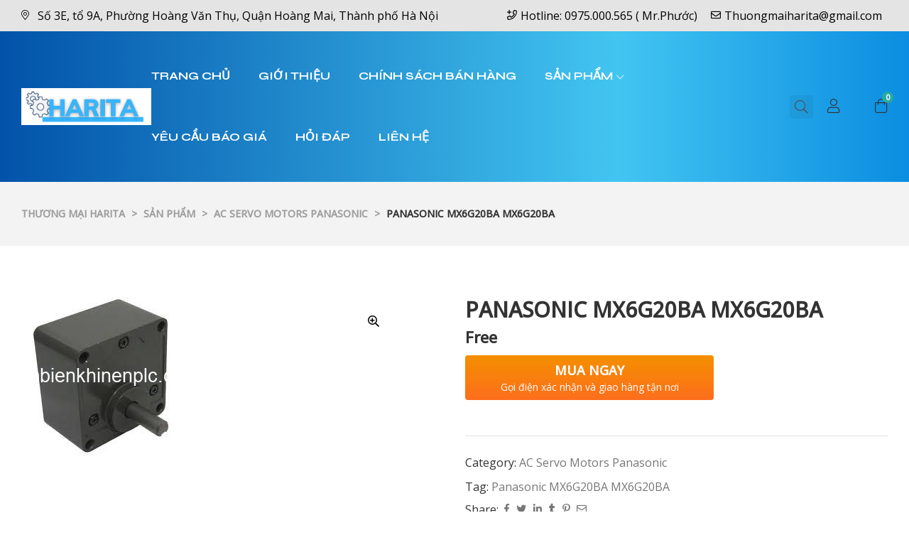

--- FILE ---
content_type: text/html; charset=UTF-8
request_url: https://cambienkhinenplc.com/san-pham/panasonic-mx6g20ba-mx6g20ba/
body_size: 23839
content:
<!doctype html>
<html lang="vi" prefix="og: https://ogp.me/ns#" class="no-js">
<head>
    <meta charset="UTF-8">
    <meta name="viewport" content="width=device-width, initial-scale=1">
    <link rel="profile" href="//gmpg.org/xfn/11">
    <link href="https://fonts.googleapis.com/css2?family=Open+Sans:wght@300;400;500&display=swap" rel="stylesheet"> 
    
<!-- Tối ưu hóa công cụ tìm kiếm bởi Rank Math PRO - https://rankmath.com/ -->
<title>Panasonic MX6G20BA MX6G20BA - Thương Mại Harita</title>
<meta name="robots" content="index, follow, max-snippet:-1, max-video-preview:-1, max-image-preview:large"/>
<link rel="canonical" href="https://cambienkhinenplc.com/san-pham/panasonic-mx6g20ba-mx6g20ba/" />
<meta property="og:locale" content="vi_VN" />
<meta property="og:type" content="product" />
<meta property="og:title" content="Panasonic MX6G20BA MX6G20BA - Thương Mại Harita" />
<meta property="og:url" content="https://cambienkhinenplc.com/san-pham/panasonic-mx6g20ba-mx6g20ba/" />
<meta property="og:updated_time" content="2024-04-01T06:47:05+00:00" />
<meta property="og:image" content="https://cambienkhinenplc.com/wp-content/uploads/2024/04/d.jpg" />
<meta property="og:image:secure_url" content="https://cambienkhinenplc.com/wp-content/uploads/2024/04/d.jpg" />
<meta property="og:image:width" content="225" />
<meta property="og:image:height" content="225" />
<meta property="og:image:alt" content="Panasonic MX6G20BA MX6G20BA" />
<meta property="og:image:type" content="image/jpeg" />
<meta property="product:price:currency" content="VND" />
<meta property="product:availability" content="instock" />
<meta name="twitter:card" content="summary_large_image" />
<meta name="twitter:title" content="Panasonic MX6G20BA MX6G20BA - Thương Mại Harita" />
<meta name="twitter:image" content="https://cambienkhinenplc.com/wp-content/uploads/2024/04/d.jpg" />
<meta name="twitter:label1" content="Giá" />
<meta name="twitter:data1" content="0&#8363;" />
<meta name="twitter:label2" content="Tình trạng sẵn có" />
<meta name="twitter:data2" content="Còn hàng" />
<script type="application/ld+json" class="rank-math-schema-pro">{"@context":"https://schema.org","@graph":[{"@type":"Organization","@id":"https://cambienkhinenplc.com/#organization","name":"Th\u01b0\u01a1ng M\u1ea1i Harita","logo":{"@type":"ImageObject","@id":"https://cambienkhinenplc.com/#logo","url":"https://cambienkhinenplc.com/wp-content/uploads/2021/08/logo-150x125.jpg?v=1704447361","contentUrl":"https://cambienkhinenplc.com/wp-content/uploads/2021/08/logo-150x125.jpg?v=1704447361","inLanguage":"vi"}},{"@type":"WebSite","@id":"https://cambienkhinenplc.com/#website","url":"https://cambienkhinenplc.com","publisher":{"@id":"https://cambienkhinenplc.com/#organization"},"inLanguage":"vi"},{"@type":"ImageObject","@id":"https://cambienkhinenplc.com/wp-content/uploads/2024/04/d.jpg?v=1711952955","url":"https://cambienkhinenplc.com/wp-content/uploads/2024/04/d.jpg?v=1711952955","width":"225","height":"225","inLanguage":"vi"},{"@type":"BreadcrumbList","@id":"https://cambienkhinenplc.com/san-pham/panasonic-mx6g20ba-mx6g20ba/#breadcrumb","itemListElement":[{"@type":"ListItem","position":"1","item":{"@id":"https://cambienkhinenplc.com","name":"Trang ch\u1ee7"}},{"@type":"ListItem","position":"2","item":{"@id":"https://cambienkhinenplc.com/san-pham/panasonic-mx6g20ba-mx6g20ba/","name":"Panasonic MX6G20BA MX6G20BA"}}]},{"@type":"ItemPage","@id":"https://cambienkhinenplc.com/san-pham/panasonic-mx6g20ba-mx6g20ba/#webpage","url":"https://cambienkhinenplc.com/san-pham/panasonic-mx6g20ba-mx6g20ba/","name":"Panasonic MX6G20BA MX6G20BA - Th\u01b0\u01a1ng M\u1ea1i Harita","datePublished":"2024-04-01T06:47:04+00:00","dateModified":"2024-04-01T06:47:05+00:00","isPartOf":{"@id":"https://cambienkhinenplc.com/#website"},"primaryImageOfPage":{"@id":"https://cambienkhinenplc.com/wp-content/uploads/2024/04/d.jpg?v=1711952955"},"inLanguage":"vi","breadcrumb":{"@id":"https://cambienkhinenplc.com/san-pham/panasonic-mx6g20ba-mx6g20ba/#breadcrumb"}},{"@type":"Product","name":"Panasonic MX6G20BA MX6G20BA - Th\u01b0\u01a1ng M\u1ea1i Harita","category":"AC Servo Motors Panasonic","mainEntityOfPage":{"@id":"https://cambienkhinenplc.com/san-pham/panasonic-mx6g20ba-mx6g20ba/#webpage"},"image":[{"@type":"ImageObject","url":"https://cambienkhinenplc.com/wp-content/uploads/2024/04/d.jpg?v=1711952955","height":"225","width":"225"}],"@id":"https://cambienkhinenplc.com/san-pham/panasonic-mx6g20ba-mx6g20ba/#richSnippet"}]}</script>
<!-- /Plugin SEO WordPress Rank Math -->

<link rel='dns-prefetch' href='//fonts.googleapis.com' />
<link href='//fonts.gstatic.com' crossorigin rel='preconnect' />
<link rel="alternate" type="application/rss+xml" title="Dòng thông tin Thương Mại Harita &raquo;" href="https://cambienkhinenplc.com/feed/" />
<link rel="alternate" type="application/rss+xml" title="Thương Mại Harita &raquo; Dòng bình luận" href="https://cambienkhinenplc.com/comments/feed/" />
<script>
/* <![CDATA[ */
window._wpemojiSettings = {"baseUrl":"https:\/\/s.w.org\/images\/core\/emoji\/15.0.3\/72x72\/","ext":".png","svgUrl":"https:\/\/s.w.org\/images\/core\/emoji\/15.0.3\/svg\/","svgExt":".svg","source":{"concatemoji":"https:\/\/cambienkhinenplc.com\/wp-includes\/js\/wp-emoji-release.min.js?ver=6.6.4"}};
/*! This file is auto-generated */
!function(i,n){var o,s,e;function c(e){try{var t={supportTests:e,timestamp:(new Date).valueOf()};sessionStorage.setItem(o,JSON.stringify(t))}catch(e){}}function p(e,t,n){e.clearRect(0,0,e.canvas.width,e.canvas.height),e.fillText(t,0,0);var t=new Uint32Array(e.getImageData(0,0,e.canvas.width,e.canvas.height).data),r=(e.clearRect(0,0,e.canvas.width,e.canvas.height),e.fillText(n,0,0),new Uint32Array(e.getImageData(0,0,e.canvas.width,e.canvas.height).data));return t.every(function(e,t){return e===r[t]})}function u(e,t,n){switch(t){case"flag":return n(e,"\ud83c\udff3\ufe0f\u200d\u26a7\ufe0f","\ud83c\udff3\ufe0f\u200b\u26a7\ufe0f")?!1:!n(e,"\ud83c\uddfa\ud83c\uddf3","\ud83c\uddfa\u200b\ud83c\uddf3")&&!n(e,"\ud83c\udff4\udb40\udc67\udb40\udc62\udb40\udc65\udb40\udc6e\udb40\udc67\udb40\udc7f","\ud83c\udff4\u200b\udb40\udc67\u200b\udb40\udc62\u200b\udb40\udc65\u200b\udb40\udc6e\u200b\udb40\udc67\u200b\udb40\udc7f");case"emoji":return!n(e,"\ud83d\udc26\u200d\u2b1b","\ud83d\udc26\u200b\u2b1b")}return!1}function f(e,t,n){var r="undefined"!=typeof WorkerGlobalScope&&self instanceof WorkerGlobalScope?new OffscreenCanvas(300,150):i.createElement("canvas"),a=r.getContext("2d",{willReadFrequently:!0}),o=(a.textBaseline="top",a.font="600 32px Arial",{});return e.forEach(function(e){o[e]=t(a,e,n)}),o}function t(e){var t=i.createElement("script");t.src=e,t.defer=!0,i.head.appendChild(t)}"undefined"!=typeof Promise&&(o="wpEmojiSettingsSupports",s=["flag","emoji"],n.supports={everything:!0,everythingExceptFlag:!0},e=new Promise(function(e){i.addEventListener("DOMContentLoaded",e,{once:!0})}),new Promise(function(t){var n=function(){try{var e=JSON.parse(sessionStorage.getItem(o));if("object"==typeof e&&"number"==typeof e.timestamp&&(new Date).valueOf()<e.timestamp+604800&&"object"==typeof e.supportTests)return e.supportTests}catch(e){}return null}();if(!n){if("undefined"!=typeof Worker&&"undefined"!=typeof OffscreenCanvas&&"undefined"!=typeof URL&&URL.createObjectURL&&"undefined"!=typeof Blob)try{var e="postMessage("+f.toString()+"("+[JSON.stringify(s),u.toString(),p.toString()].join(",")+"));",r=new Blob([e],{type:"text/javascript"}),a=new Worker(URL.createObjectURL(r),{name:"wpTestEmojiSupports"});return void(a.onmessage=function(e){c(n=e.data),a.terminate(),t(n)})}catch(e){}c(n=f(s,u,p))}t(n)}).then(function(e){for(var t in e)n.supports[t]=e[t],n.supports.everything=n.supports.everything&&n.supports[t],"flag"!==t&&(n.supports.everythingExceptFlag=n.supports.everythingExceptFlag&&n.supports[t]);n.supports.everythingExceptFlag=n.supports.everythingExceptFlag&&!n.supports.flag,n.DOMReady=!1,n.readyCallback=function(){n.DOMReady=!0}}).then(function(){return e}).then(function(){var e;n.supports.everything||(n.readyCallback(),(e=n.source||{}).concatemoji?t(e.concatemoji):e.wpemoji&&e.twemoji&&(t(e.twemoji),t(e.wpemoji)))}))}((window,document),window._wpemojiSettings);
/* ]]> */
</script>
<link rel='stylesheet' id='opal-boostrap-css' href='https://cambienkhinenplc.com/wp-content/themes/kilio/assets/css/opal-boostrap.css?ver=6.6.4' media='all' />
<link rel='stylesheet' id='wp-block-library-css' href='https://cambienkhinenplc.com/wp-includes/css/dist/block-library/style.min.css?ver=6.6.4' media='all' />
<link rel='stylesheet' id='elementor-frontend-css' href='https://cambienkhinenplc.com/wp-content/plugins/elementor/assets/css/frontend-lite.min.css?ver=3.7.8' media='all' />
<link rel='stylesheet' id='kilio-style-css' href='https://cambienkhinenplc.com/wp-content/themes/kilio/style.css?ver=6.6.4' media='all' />
<style id='kilio-style-inline-css'>
:root {--e-global-font-size-html:16px;--e-global-color-primary:#29aba4;--e-global-color-primary-hover:#20837e;--e-global-color-secondary:#333333;--e-global-color-text:#777777;--e-global-color-accent:#c65146;--e-global-color-accent-hover:#a83d34;--e-global-color-light:#9e9e9e;--e-global-color-dark:#444444;--e-global-color-border:#e1e1e1;--e-global-grid-column-gap:30px;--e-global-grid-row-gap:30px; --e-global-typography-primary-font-family:"Syne",-apple-system, BlinkMacSystemFont, "Segoe UI", Roboto, "Helvetica Neue", Arial, sans-serif;--e-global-typography-primary-font-weight:600;--e-global-typography-secondary-font-family:"Syne",-apple-system, BlinkMacSystemFont, "Segoe UI", Roboto, "Helvetica Neue", Arial, sans-serif;--e-global-typography-secondary-font-weight:700;--e-global-typography-text-font-family:"Syne", -apple-system, BlinkMacSystemFont, "Segoe UI", Roboto, "Helvetica Neue", Arial, sans-serif;--e-global-typography-text-font-weight:400;--e-global-typography-accent-font-family:"Syne",-apple-system, BlinkMacSystemFont, "Segoe UI", Roboto, "Helvetica Neue", Arial, sans-serif;--e-global-typography-accent-font-weight:500;--e-global-typography-button-font-family:"Syne",-apple-system, BlinkMacSystemFont, "Segoe UI", Roboto, "Helvetica Neue", Arial, sans-serif;--e-global-typography-button-font-weight:700;}.row,body.opal-content-layout-2cl #content .wrap,body.opal-content-layout-2cr #content .wrap,[data-opal-columns],.site-footer .widget-area,.comment-form,.widget .gallery,.elementor-element .gallery,.entry-gallery .gallery,.single .gallery,.woocommerce-cart .woocommerce,.woocommerce-billing-fields .woocommerce-billing-fields__field-wrapper,.woocommerce-MyAccount-content form[class^="woocommerce-"],.woocommerce-columns--addresses,form.track_order,.woocommerce-account .woocommerce,.woocommerce-account .woocommerce .u-columns.woocommerce-Addresses,.woocommerce-Addresses,.woocommerce-address-fields__field-wrapper,.single-product div.type-product .product-inner {margin-right:-15px;margin-left:-15px;}.col-1,.col-2,.col-3,.col-4,.col-5,.col-6,.single-product.opal-comment-form-2 .comment-form-author,.single-product.opal-comment-form-2 .comment-form-email,.col-7,.col-8,.col-9,.col-10,.col-11,.col-12,.related-posts .column-item,.opal-content-layout-2cr .related-posts .column-item,.opal-content-layout-2cl .related-posts .column-item,.site-footer .widget-area .widget-column,.comment-form > *,.comment-form > .comment-form-rating,.widget .gallery-columns-1 .gallery-item,.elementor-element .gallery-columns-1 .gallery-item,.entry-gallery .gallery-columns-1 .gallery-item,.single .gallery-columns-1 .gallery-item,.woocommerce-cart .cart-empty,.woocommerce-cart .return-to-shop,.woocommerce-billing-fields .form-row-wide,.woocommerce-MyAccount-content form[class^="woocommerce-"] > *:not(fieldset),.woocommerce-MyAccount-content form[class^="woocommerce-"] .form-row-wide,#customer_details [class*='col'],.woocommerce-Addresses .woocommerce-Address,.col,body #secondary,body.opal-content-layout-2cl #primary,body.opal-content-layout-2cr #primary,form.track_order p.form-row-first,form.track_order p.form-row-last,.col-auto,.col-sm-1,[data-opal-columns="12"] .column-item,.col-sm-2,[data-opal-columns="6"] .column-item,.col-sm-3,[data-opal-columns="4"] .column-item,.col-sm-4,[data-opal-columns="3"] .column-item,.widget .gallery-columns-6 .gallery-item,.elementor-element .gallery-columns-6 .gallery-item,.entry-gallery .gallery-columns-6 .gallery-item,.single .gallery-columns-6 .gallery-item,.col-sm-5,.col-sm-6,[data-opal-columns="2"] .column-item,.opal-archive-style-1 .column-item,.opal-archive-style-2 .column-item,.opal-archive-style-5 .column-item,.opal-archive-style-4 .column-item,.opal-archive-style-3 .column-item,.comment-form .comment-form-url,.comment-form .comment-form-email,.comment-form .comment-form-author,.widget .gallery-columns-2 .gallery-item,.elementor-element .gallery-columns-2 .gallery-item,.entry-gallery .gallery-columns-2 .gallery-item,.single .gallery-columns-2 .gallery-item,.widget .gallery-columns-3 .gallery-item,.elementor-element .gallery-columns-3 .gallery-item,.entry-gallery .gallery-columns-3 .gallery-item,.single .gallery-columns-3 .gallery-item,.widget .gallery-columns-4 .gallery-item,.elementor-element .gallery-columns-4 .gallery-item,.entry-gallery .gallery-columns-4 .gallery-item,.single .gallery-columns-4 .gallery-item,.woocommerce-billing-fields .form-row-first,.woocommerce-billing-fields .form-row-last,.woocommerce-MyAccount-content form[class^="woocommerce-"] .form-row-first,.woocommerce-MyAccount-content form[class^="woocommerce-"] .form-row-last,.col-sm-7,.col-sm-8,.col-sm-9,.col-sm-10,.col-sm-11,.col-sm-12,[data-opal-columns="1"] .column-item,.opal-archive-style-1.opal-content-layout-2cr .column-item,.opal-archive-style-2.opal-content-layout-2cr .column-item,.opal-archive-style-5.opal-content-layout-2cr .column-item,.opal-archive-style-4.opal-content-layout-2cr .column-item,.opal-archive-style-3.opal-content-layout-2cr .column-item,.entry-summary .comment-form .comment-form-url,.entry-summary .comment-form .comment-form-email,.entry-summary .comment-form .comment-form-author,.cart-collaterals .cross-sells,.woocommerce-columns--addresses .woocommerce-column,.woocommerce-account .woocommerce .u-columns [class^="u-column"],.woocommerce-account .woocommerce-ResetPassword,.woocommerce-address-fields__field-wrapper .form-row,.osf-sorting .woocommerce-message,.osf-sorting .woocommerce-notice,.col-sm,.col-sm-auto,.col-md-1,.col-md-2,.col-md-3,.col-md-4,.col-md-5,.col-md-6,.woocommerce-single-style-3.single-product div.product .entry-summary,.woocommerce-single-style-4.single-product div.product .entry-summary,.col-md-7,.col-md-8,.col-md-9,.col-md-10,.col-md-11,.col-md-12,.woocommerce-cart .woocommerce-cart-form,.woocommerce-ResetPassword.lost_reset_password,.woocommerce-account .woocommerce-MyAccount-navigation,.woocommerce-account .woocommerce-MyAccount-content,.single-product div.type-product .entry-gallery,.single-product div.type-product .entry-summary,.col-md,.col-md-auto,.col-lg-1,.col-lg-2,.col-lg-3,.col-lg-4,.col-lg-5,.col-lg-6,.col-lg-7,.col-lg-8,.col-lg-9,.col-lg-10,.col-lg-11,.col-lg-12,.cart-collaterals,.col-lg,.col-lg-auto,.col-xl-1,.col-xl-2,.col-xl-3,.col-xl-4,.col-xl-5,.col-xl-6,.col-xl-7,.col-xl-8,.col-xl-9,.col-xl-10,.col-xl-11,.col-xl-12,.col-xl,.col-xl-auto {padding-right:15px;padding-left:15px;}.container,#content,ul.elementor-nav-menu--dropdown.mega-containerwidth > li.mega-menu-item > .elementor,.otf-product-recently-content .widget_recently_viewed_products {padding-right:15px;padding-left:15px;}@media (min-width:576px) {.container, #content, ul.elementor-nav-menu--dropdown.mega-containerwidth > li.mega-menu-item > .elementor, .otf-product-recently-content .widget_recently_viewed_products {max-width:540px; } }@media (min-width:768px) {.container, #content, ul.elementor-nav-menu--dropdown.mega-containerwidth > li.mega-menu-item > .elementor, .otf-product-recently-content .widget_recently_viewed_products {max-width:720px; } }@media (min-width:992px) {.container, #content, ul.elementor-nav-menu--dropdown.mega-containerwidth > li.mega-menu-item > .elementor, .otf-product-recently-content .widget_recently_viewed_products {max-width:960px; } }@media (min-width:1200px) {.container, #content, ul.elementor-nav-menu--dropdown.mega-containerwidth > li.mega-menu-item > .elementor, .otf-product-recently-content .widget_recently_viewed_products {max-width:1170px; } }@media screen and (min-width:576px){.container, #content , ul.elementor-nav-menu--dropdown.mega-containerwidth > li.mega-menu-item > .elementor{max-width:1801px;}}@media screen and (min-width:768px){.container, #content , .container-fluid, ul.elementor-nav-menu--dropdown.mega-containerwidth > li.mega-menu-item > .elementor{padding-left:30px;padding-right:30px;}}.page-title-bar {background-color:#f3f3f3;background-position:center center;;}.breadcrumb, .breadcrumb span, .breadcrumb * {color:#9e9e9e;;}.breadcrumb .current-item, .breadcrumb a:hover,.breadcrumb a:hover span {color:#333333;}
</style>
<link rel='stylesheet' id='osf-elementor-addons-css' href='https://cambienkhinenplc.com/wp-content/plugins/kilio-core/assets/css/elementor/style.css?ver=1.0.6' media='all' />
<link rel='stylesheet' id='tooltipster-css' href='https://cambienkhinenplc.com/wp-content/plugins/kilio-core/assets/css/tooltipster.bundle.min.css?ver=1.0.6' media='all' />
<link rel='stylesheet' id='elementor-post-15534-css' href='https://cambienkhinenplc.com/wp-content/uploads/elementor/css/post-15534.css?ver=1697563749' media='all' />
<link rel='stylesheet' id='magnific-popup-css' href='https://cambienkhinenplc.com/wp-content/plugins/kilio-core/assets/css/magnific-popup.css?ver=6.6.4' media='all' />
<link rel='stylesheet' id='elementor-post-43-css' href='https://cambienkhinenplc.com/wp-content/uploads/elementor/css/post-43.css?ver=1714189947' media='all' />
<style id='wp-emoji-styles-inline-css'>

	img.wp-smiley, img.emoji {
		display: inline !important;
		border: none !important;
		box-shadow: none !important;
		height: 1em !important;
		width: 1em !important;
		margin: 0 0.07em !important;
		vertical-align: -0.1em !important;
		background: none !important;
		padding: 0 !important;
	}
</style>
<style id='rank-math-toc-block-style-inline-css'>
.wp-block-rank-math-toc-block nav ol{counter-reset:item}.wp-block-rank-math-toc-block nav ol li{display:block}.wp-block-rank-math-toc-block nav ol li:before{content:counters(item, ".") ". ";counter-increment:item}

</style>
<style id='classic-theme-styles-inline-css'>
/*! This file is auto-generated */
.wp-block-button__link{color:#fff;background-color:#32373c;border-radius:9999px;box-shadow:none;text-decoration:none;padding:calc(.667em + 2px) calc(1.333em + 2px);font-size:1.125em}.wp-block-file__button{background:#32373c;color:#fff;text-decoration:none}
</style>
<style id='global-styles-inline-css'>
:root{--wp--preset--aspect-ratio--square: 1;--wp--preset--aspect-ratio--4-3: 4/3;--wp--preset--aspect-ratio--3-4: 3/4;--wp--preset--aspect-ratio--3-2: 3/2;--wp--preset--aspect-ratio--2-3: 2/3;--wp--preset--aspect-ratio--16-9: 16/9;--wp--preset--aspect-ratio--9-16: 9/16;--wp--preset--color--black: #000000;--wp--preset--color--cyan-bluish-gray: #abb8c3;--wp--preset--color--white: #ffffff;--wp--preset--color--pale-pink: #f78da7;--wp--preset--color--vivid-red: #cf2e2e;--wp--preset--color--luminous-vivid-orange: #ff6900;--wp--preset--color--luminous-vivid-amber: #fcb900;--wp--preset--color--light-green-cyan: #7bdcb5;--wp--preset--color--vivid-green-cyan: #00d084;--wp--preset--color--pale-cyan-blue: #8ed1fc;--wp--preset--color--vivid-cyan-blue: #0693e3;--wp--preset--color--vivid-purple: #9b51e0;--wp--preset--gradient--vivid-cyan-blue-to-vivid-purple: linear-gradient(135deg,rgba(6,147,227,1) 0%,rgb(155,81,224) 100%);--wp--preset--gradient--light-green-cyan-to-vivid-green-cyan: linear-gradient(135deg,rgb(122,220,180) 0%,rgb(0,208,130) 100%);--wp--preset--gradient--luminous-vivid-amber-to-luminous-vivid-orange: linear-gradient(135deg,rgba(252,185,0,1) 0%,rgba(255,105,0,1) 100%);--wp--preset--gradient--luminous-vivid-orange-to-vivid-red: linear-gradient(135deg,rgba(255,105,0,1) 0%,rgb(207,46,46) 100%);--wp--preset--gradient--very-light-gray-to-cyan-bluish-gray: linear-gradient(135deg,rgb(238,238,238) 0%,rgb(169,184,195) 100%);--wp--preset--gradient--cool-to-warm-spectrum: linear-gradient(135deg,rgb(74,234,220) 0%,rgb(151,120,209) 20%,rgb(207,42,186) 40%,rgb(238,44,130) 60%,rgb(251,105,98) 80%,rgb(254,248,76) 100%);--wp--preset--gradient--blush-light-purple: linear-gradient(135deg,rgb(255,206,236) 0%,rgb(152,150,240) 100%);--wp--preset--gradient--blush-bordeaux: linear-gradient(135deg,rgb(254,205,165) 0%,rgb(254,45,45) 50%,rgb(107,0,62) 100%);--wp--preset--gradient--luminous-dusk: linear-gradient(135deg,rgb(255,203,112) 0%,rgb(199,81,192) 50%,rgb(65,88,208) 100%);--wp--preset--gradient--pale-ocean: linear-gradient(135deg,rgb(255,245,203) 0%,rgb(182,227,212) 50%,rgb(51,167,181) 100%);--wp--preset--gradient--electric-grass: linear-gradient(135deg,rgb(202,248,128) 0%,rgb(113,206,126) 100%);--wp--preset--gradient--midnight: linear-gradient(135deg,rgb(2,3,129) 0%,rgb(40,116,252) 100%);--wp--preset--font-size--small: 13px;--wp--preset--font-size--medium: 20px;--wp--preset--font-size--large: 36px;--wp--preset--font-size--x-large: 42px;--wp--preset--font-family--inter: "Inter", sans-serif;--wp--preset--font-family--cardo: Cardo;--wp--preset--spacing--20: 0.44rem;--wp--preset--spacing--30: 0.67rem;--wp--preset--spacing--40: 1rem;--wp--preset--spacing--50: 1.5rem;--wp--preset--spacing--60: 2.25rem;--wp--preset--spacing--70: 3.38rem;--wp--preset--spacing--80: 5.06rem;--wp--preset--shadow--natural: 6px 6px 9px rgba(0, 0, 0, 0.2);--wp--preset--shadow--deep: 12px 12px 50px rgba(0, 0, 0, 0.4);--wp--preset--shadow--sharp: 6px 6px 0px rgba(0, 0, 0, 0.2);--wp--preset--shadow--outlined: 6px 6px 0px -3px rgba(255, 255, 255, 1), 6px 6px rgba(0, 0, 0, 1);--wp--preset--shadow--crisp: 6px 6px 0px rgba(0, 0, 0, 1);}:where(.is-layout-flex){gap: 0.5em;}:where(.is-layout-grid){gap: 0.5em;}body .is-layout-flex{display: flex;}.is-layout-flex{flex-wrap: wrap;align-items: center;}.is-layout-flex > :is(*, div){margin: 0;}body .is-layout-grid{display: grid;}.is-layout-grid > :is(*, div){margin: 0;}:where(.wp-block-columns.is-layout-flex){gap: 2em;}:where(.wp-block-columns.is-layout-grid){gap: 2em;}:where(.wp-block-post-template.is-layout-flex){gap: 1.25em;}:where(.wp-block-post-template.is-layout-grid){gap: 1.25em;}.has-black-color{color: var(--wp--preset--color--black) !important;}.has-cyan-bluish-gray-color{color: var(--wp--preset--color--cyan-bluish-gray) !important;}.has-white-color{color: var(--wp--preset--color--white) !important;}.has-pale-pink-color{color: var(--wp--preset--color--pale-pink) !important;}.has-vivid-red-color{color: var(--wp--preset--color--vivid-red) !important;}.has-luminous-vivid-orange-color{color: var(--wp--preset--color--luminous-vivid-orange) !important;}.has-luminous-vivid-amber-color{color: var(--wp--preset--color--luminous-vivid-amber) !important;}.has-light-green-cyan-color{color: var(--wp--preset--color--light-green-cyan) !important;}.has-vivid-green-cyan-color{color: var(--wp--preset--color--vivid-green-cyan) !important;}.has-pale-cyan-blue-color{color: var(--wp--preset--color--pale-cyan-blue) !important;}.has-vivid-cyan-blue-color{color: var(--wp--preset--color--vivid-cyan-blue) !important;}.has-vivid-purple-color{color: var(--wp--preset--color--vivid-purple) !important;}.has-black-background-color{background-color: var(--wp--preset--color--black) !important;}.has-cyan-bluish-gray-background-color{background-color: var(--wp--preset--color--cyan-bluish-gray) !important;}.has-white-background-color{background-color: var(--wp--preset--color--white) !important;}.has-pale-pink-background-color{background-color: var(--wp--preset--color--pale-pink) !important;}.has-vivid-red-background-color{background-color: var(--wp--preset--color--vivid-red) !important;}.has-luminous-vivid-orange-background-color{background-color: var(--wp--preset--color--luminous-vivid-orange) !important;}.has-luminous-vivid-amber-background-color{background-color: var(--wp--preset--color--luminous-vivid-amber) !important;}.has-light-green-cyan-background-color{background-color: var(--wp--preset--color--light-green-cyan) !important;}.has-vivid-green-cyan-background-color{background-color: var(--wp--preset--color--vivid-green-cyan) !important;}.has-pale-cyan-blue-background-color{background-color: var(--wp--preset--color--pale-cyan-blue) !important;}.has-vivid-cyan-blue-background-color{background-color: var(--wp--preset--color--vivid-cyan-blue) !important;}.has-vivid-purple-background-color{background-color: var(--wp--preset--color--vivid-purple) !important;}.has-black-border-color{border-color: var(--wp--preset--color--black) !important;}.has-cyan-bluish-gray-border-color{border-color: var(--wp--preset--color--cyan-bluish-gray) !important;}.has-white-border-color{border-color: var(--wp--preset--color--white) !important;}.has-pale-pink-border-color{border-color: var(--wp--preset--color--pale-pink) !important;}.has-vivid-red-border-color{border-color: var(--wp--preset--color--vivid-red) !important;}.has-luminous-vivid-orange-border-color{border-color: var(--wp--preset--color--luminous-vivid-orange) !important;}.has-luminous-vivid-amber-border-color{border-color: var(--wp--preset--color--luminous-vivid-amber) !important;}.has-light-green-cyan-border-color{border-color: var(--wp--preset--color--light-green-cyan) !important;}.has-vivid-green-cyan-border-color{border-color: var(--wp--preset--color--vivid-green-cyan) !important;}.has-pale-cyan-blue-border-color{border-color: var(--wp--preset--color--pale-cyan-blue) !important;}.has-vivid-cyan-blue-border-color{border-color: var(--wp--preset--color--vivid-cyan-blue) !important;}.has-vivid-purple-border-color{border-color: var(--wp--preset--color--vivid-purple) !important;}.has-vivid-cyan-blue-to-vivid-purple-gradient-background{background: var(--wp--preset--gradient--vivid-cyan-blue-to-vivid-purple) !important;}.has-light-green-cyan-to-vivid-green-cyan-gradient-background{background: var(--wp--preset--gradient--light-green-cyan-to-vivid-green-cyan) !important;}.has-luminous-vivid-amber-to-luminous-vivid-orange-gradient-background{background: var(--wp--preset--gradient--luminous-vivid-amber-to-luminous-vivid-orange) !important;}.has-luminous-vivid-orange-to-vivid-red-gradient-background{background: var(--wp--preset--gradient--luminous-vivid-orange-to-vivid-red) !important;}.has-very-light-gray-to-cyan-bluish-gray-gradient-background{background: var(--wp--preset--gradient--very-light-gray-to-cyan-bluish-gray) !important;}.has-cool-to-warm-spectrum-gradient-background{background: var(--wp--preset--gradient--cool-to-warm-spectrum) !important;}.has-blush-light-purple-gradient-background{background: var(--wp--preset--gradient--blush-light-purple) !important;}.has-blush-bordeaux-gradient-background{background: var(--wp--preset--gradient--blush-bordeaux) !important;}.has-luminous-dusk-gradient-background{background: var(--wp--preset--gradient--luminous-dusk) !important;}.has-pale-ocean-gradient-background{background: var(--wp--preset--gradient--pale-ocean) !important;}.has-electric-grass-gradient-background{background: var(--wp--preset--gradient--electric-grass) !important;}.has-midnight-gradient-background{background: var(--wp--preset--gradient--midnight) !important;}.has-small-font-size{font-size: var(--wp--preset--font-size--small) !important;}.has-medium-font-size{font-size: var(--wp--preset--font-size--medium) !important;}.has-large-font-size{font-size: var(--wp--preset--font-size--large) !important;}.has-x-large-font-size{font-size: var(--wp--preset--font-size--x-large) !important;}
:where(.wp-block-post-template.is-layout-flex){gap: 1.25em;}:where(.wp-block-post-template.is-layout-grid){gap: 1.25em;}
:where(.wp-block-columns.is-layout-flex){gap: 2em;}:where(.wp-block-columns.is-layout-grid){gap: 2em;}
:root :where(.wp-block-pullquote){font-size: 1.5em;line-height: 1.6;}
</style>
<link rel='stylesheet' id='contact-form-7-css' href='https://cambienkhinenplc.com/wp-content/plugins/contact-form-7/includes/css/styles.css?ver=5.9.8' media='all' />
<link rel='stylesheet' id='devvn-quickbuy-style-css' href='https://cambienkhinenplc.com/wp-content/plugins/devvn-quick-buy/css/devvn-quick-buy.css?ver=2.1.2' media='all' />
<link rel='stylesheet' id='photoswipe-css' href='https://cambienkhinenplc.com/wp-content/plugins/woocommerce/assets/css/photoswipe/photoswipe.min.css?ver=9.3.5' media='all' />
<link rel='stylesheet' id='photoswipe-default-skin-css' href='https://cambienkhinenplc.com/wp-content/plugins/woocommerce/assets/css/photoswipe/default-skin/default-skin.min.css?ver=9.3.5' media='all' />
<style id='woocommerce-inline-inline-css'>
.woocommerce form .form-row .required { visibility: visible; }
</style>
<link rel='stylesheet' id='kilio-opal-icon-css' href='https://cambienkhinenplc.com/wp-content/themes/kilio/assets/css/opal-icons.css?ver=6.6.4' media='all' />
<link rel='stylesheet' id='kilio-carousel-css' href='https://cambienkhinenplc.com/wp-content/themes/kilio/assets/css/carousel.css?ver=6.6.4' media='all' />
<link rel='stylesheet' id='kilio-woocommerce-css' href='https://cambienkhinenplc.com/wp-content/themes/kilio/assets/css/woocommerce.css?ver=6.6.4' media='all' />
<link rel='stylesheet' id='otf-fonts-css' href='https://fonts.googleapis.com/css?family=Syne%3A600%7CSyne%3A700%7CSyne%3A400%7CSyne%3A500&#038;subset=latin%2Clatin%2Clatin%2Clatin' media='all' />
<link rel='stylesheet' id='google-fonts-1-css' href='https://fonts.googleapis.com/css?family=Syne%3A100%2C100italic%2C200%2C200italic%2C300%2C300italic%2C400%2C400italic%2C500%2C500italic%2C600%2C600italic%2C700%2C700italic%2C800%2C800italic%2C900%2C900italic&#038;display=auto&#038;subset=vietnamese&#038;ver=6.6.4' media='all' />
<script type="text/template" id="tmpl-variation-template">
	<div class="woocommerce-variation-description">{{{ data.variation.variation_description }}}</div>
	<div class="woocommerce-variation-price">{{{ data.variation.price_html }}}</div>
	<div class="woocommerce-variation-availability">{{{ data.variation.availability_html }}}</div>
</script>
<script type="text/template" id="tmpl-unavailable-variation-template">
	<p role="alert">Rất tiếc, sản phẩm này hiện không tồn tại. Hãy chọn một phương thức kết hợp khác.</p>
</script>
<script src="https://cambienkhinenplc.com/wp-includes/js/jquery/jquery.min.js?ver=3.7.1" id="jquery-core-js"></script>
<script src="https://cambienkhinenplc.com/wp-includes/js/jquery/jquery-migrate.min.js?ver=3.4.1" id="jquery-migrate-js"></script>
<script src="https://cambienkhinenplc.com/wp-content/plugins/kilio-core/assets/js/libs/modernizr.custom.js?ver=1.0.6" id="modernizr-js"></script>
<script src="https://cambienkhinenplc.com/wp-includes/js/underscore.min.js?ver=1.13.4" id="underscore-js"></script>
<script id="wp-util-js-extra">
/* <![CDATA[ */
var _wpUtilSettings = {"ajax":{"url":"\/wp-admin\/admin-ajax.php"}};
/* ]]> */
</script>
<script src="https://cambienkhinenplc.com/wp-includes/js/wp-util.min.js?ver=6.6.4" id="wp-util-js"></script>
<script src="https://cambienkhinenplc.com/wp-content/plugins/woocommerce/assets/js/jquery-blockui/jquery.blockUI.min.js?ver=2.7.0-wc.9.3.5" id="jquery-blockui-js" data-wp-strategy="defer"></script>
<script src="https://cambienkhinenplc.com/wp-content/plugins/woocommerce/assets/js/js-cookie/js.cookie.min.js?ver=2.1.4-wc.9.3.5" id="js-cookie-js" defer="defer" data-wp-strategy="defer"></script>
<script id="wc-cart-fragments-js-extra">
/* <![CDATA[ */
var wc_cart_fragments_params = {"ajax_url":"\/wp-admin\/admin-ajax.php","wc_ajax_url":"\/?wc-ajax=%%endpoint%%","cart_hash_key":"wc_cart_hash_24601b4d24297a2bb7ac4549b08bffb1","fragment_name":"wc_fragments_24601b4d24297a2bb7ac4549b08bffb1","request_timeout":"5000"};
/* ]]> */
</script>
<script src="https://cambienkhinenplc.com/wp-content/plugins/woocommerce/assets/js/frontend/cart-fragments.min.js?ver=9.3.5" id="wc-cart-fragments-js" defer="defer" data-wp-strategy="defer"></script>
<script id="wc-add-to-cart-js-extra">
/* <![CDATA[ */
var wc_add_to_cart_params = {"ajax_url":"\/wp-admin\/admin-ajax.php","wc_ajax_url":"\/?wc-ajax=%%endpoint%%","i18n_view_cart":"Xem gi\u1ecf h\u00e0ng","cart_url":"https:\/\/cambienkhinenplc.com\/gio-hang\/","is_cart":"","cart_redirect_after_add":"no"};
/* ]]> */
</script>
<script src="https://cambienkhinenplc.com/wp-content/plugins/woocommerce/assets/js/frontend/add-to-cart.min.js?ver=9.3.5" id="wc-add-to-cart-js" defer="defer" data-wp-strategy="defer"></script>
<script src="https://cambienkhinenplc.com/wp-content/plugins/woocommerce/assets/js/zoom/jquery.zoom.min.js?ver=1.7.21-wc.9.3.5" id="zoom-js" defer="defer" data-wp-strategy="defer"></script>
<script src="https://cambienkhinenplc.com/wp-content/plugins/woocommerce/assets/js/flexslider/jquery.flexslider.min.js?ver=2.7.2-wc.9.3.5" id="flexslider-js" defer="defer" data-wp-strategy="defer"></script>
<script src="https://cambienkhinenplc.com/wp-content/plugins/woocommerce/assets/js/photoswipe/photoswipe.min.js?ver=4.1.1-wc.9.3.5" id="photoswipe-js" defer="defer" data-wp-strategy="defer"></script>
<script src="https://cambienkhinenplc.com/wp-content/plugins/woocommerce/assets/js/photoswipe/photoswipe-ui-default.min.js?ver=4.1.1-wc.9.3.5" id="photoswipe-ui-default-js" defer="defer" data-wp-strategy="defer"></script>
<script id="wc-single-product-js-extra">
/* <![CDATA[ */
var wc_single_product_params = {"i18n_required_rating_text":"Vui l\u00f2ng ch\u1ecdn m\u1ed9t m\u1ee9c \u0111\u00e1nh gi\u00e1","review_rating_required":"yes","flexslider":{"rtl":false,"animation":"slide","smoothHeight":true,"directionNav":false,"controlNav":"thumbnails","slideshow":false,"animationSpeed":500,"animationLoop":false,"allowOneSlide":false},"zoom_enabled":"1","zoom_options":[],"photoswipe_enabled":"1","photoswipe_options":{"shareEl":false,"closeOnScroll":false,"history":false,"hideAnimationDuration":0,"showAnimationDuration":0},"flexslider_enabled":"1"};
/* ]]> */
</script>
<script src="https://cambienkhinenplc.com/wp-content/plugins/woocommerce/assets/js/frontend/single-product.min.js?ver=9.3.5" id="wc-single-product-js" defer="defer" data-wp-strategy="defer"></script>
<script id="woocommerce-js-extra">
/* <![CDATA[ */
var woocommerce_params = {"ajax_url":"\/wp-admin\/admin-ajax.php","wc_ajax_url":"\/?wc-ajax=%%endpoint%%"};
/* ]]> */
</script>
<script src="https://cambienkhinenplc.com/wp-content/plugins/woocommerce/assets/js/frontend/woocommerce.min.js?ver=9.3.5" id="woocommerce-js" defer="defer" data-wp-strategy="defer"></script>
<script src="https://cambienkhinenplc.com/wp-content/themes/kilio/assets/js/libs/owl.carousel.js?ver=2.3.4" id="owl-carousel-js"></script>
<!--[if lt IE 9]>
<script src="https://cambienkhinenplc.com/wp-content/themes/kilio/assets/js/libs/html5.js?ver=3.7.3" id="html5-js"></script>
<![endif]-->
<script src="https://cambienkhinenplc.com/wp-content/plugins/kilio-core/assets/js/carousel.js?ver=6.6.4" id="otf-carousel-js"></script>
<link rel="https://api.w.org/" href="https://cambienkhinenplc.com/wp-json/" /><link rel="alternate" title="JSON" type="application/json" href="https://cambienkhinenplc.com/wp-json/wp/v2/product/62469" /><link rel="EditURI" type="application/rsd+xml" title="RSD" href="https://cambienkhinenplc.com/xmlrpc.php?rsd" />
<meta name="generator" content="WordPress 6.6.4" />
<link rel='shortlink' href='https://cambienkhinenplc.com/?p=62469' />
<link rel="alternate" title="oNhúng (JSON)" type="application/json+oembed" href="https://cambienkhinenplc.com/wp-json/oembed/1.0/embed?url=https%3A%2F%2Fcambienkhinenplc.com%2Fsan-pham%2Fpanasonic-mx6g20ba-mx6g20ba%2F" />
<link rel="alternate" title="oNhúng (XML)" type="text/xml+oembed" href="https://cambienkhinenplc.com/wp-json/oembed/1.0/embed?url=https%3A%2F%2Fcambienkhinenplc.com%2Fsan-pham%2Fpanasonic-mx6g20ba-mx6g20ba%2F&#038;format=xml" />
	<noscript><style>.woocommerce-product-gallery{ opacity: 1 !important; }</style></noscript>
	        <script>
            var ajaxurl = 'https://cambienkhinenplc.com/wp-admin/admin-ajax.php';
        </script>
        <style id='wp-fonts-local'>
@font-face{font-family:Inter;font-style:normal;font-weight:300 900;font-display:fallback;src:url('https://cambienkhinenplc.com/wp-content/plugins/woocommerce/assets/fonts/Inter-VariableFont_slnt,wght.woff2') format('woff2');font-stretch:normal;}
@font-face{font-family:Cardo;font-style:normal;font-weight:400;font-display:fallback;src:url('https://cambienkhinenplc.com/wp-content/plugins/woocommerce/assets/fonts/cardo_normal_400.woff2') format('woff2');}
</style>
<link rel="icon" href="https://cambienkhinenplc.com/wp-content/uploads/2021/08/logo-100x100.png?v=1704447754" sizes="32x32" />
<link rel="icon" href="https://cambienkhinenplc.com/wp-content/uploads/2021/08/logo.png?v=1704447754" sizes="192x192" />
<link rel="apple-touch-icon" href="https://cambienkhinenplc.com/wp-content/uploads/2021/08/logo.png?v=1704447754" />
<meta name="msapplication-TileImage" content="https://cambienkhinenplc.com/wp-content/uploads/2021/08/logo.png?v=1704447754" />
</head>
<body data-rsssl=1 class="product-template-default single single-product postid-62469 wp-custom-logo theme-kilio woocommerce woocommerce-page woocommerce-no-js opal-style opal-single-post-style chrome platform-osx woocommerce-active woocommerce-single-style-4 product-style-grid opal-layout-wide opal-page-title-left-right opal-footer-skin-light elementor-default elementor-kit-15426">
<div id="wptime-plugin-preloader"></div>
<div class="opal-wrapper">
    <div id="page" class="site">
        <header id="masthead" class="site-header">
            <div class="site-header">
            <div class="container">
            		<div data-elementor-type="wp-post" data-elementor-id="15534" class="elementor elementor-15534">
									<section class="elementor-section elementor-top-section elementor-element elementor-element-b4da188 elementor-section-content-middle elementor-section-stretched elementor-section-boxed elementor-section-height-default elementor-section-height-default" data-id="b4da188" data-element_type="section" data-settings="{&quot;stretch_section&quot;:&quot;section-stretched&quot;,&quot;background_background&quot;:&quot;classic&quot;}">
						<div class="elementor-container elementor-column-gap-no">
					<div class="elementor-column elementor-col-50 elementor-top-column elementor-element elementor-element-4803168" data-id="4803168" data-element_type="column">
			<div class="elementor-widget-wrap elementor-element-populated">
								<div class="elementor-element elementor-element-6e03844 elementor-widget elementor-widget-icon-list" data-id="6e03844" data-element_type="widget" data-widget_type="icon-list.default">
				<div class="elementor-widget-container">
			<link rel="stylesheet" href="https://cambienkhinenplc.com/wp-content/plugins/elementor/assets/css/widget-icon-list.min.css">        <ul class="elementor-icon-list-items">
                            <li class="elementor-icon-list-item" >
                                            <span class="elementor-icon-list-icon">
							<i class="opal-icon-map-marker-alt" aria-hidden="true"></i>
						</span>
                                        <span class="elementor-icon-list-text">Số 3E, tổ 9A, Phường Hoàng Văn Thụ, Quận Hoàng Mai, Thành phố Hà Nội</span>
                                    </li>
                    </ul>
        		</div>
				</div>
					</div>
		</div>
				<div class="elementor-column elementor-col-50 elementor-top-column elementor-element elementor-element-271b3bb elementor-hidden-phone elementor-hidden-tablet" data-id="271b3bb" data-element_type="column">
			<div class="elementor-widget-wrap elementor-element-populated">
								<div class="elementor-element elementor-element-1e4f3ff elementor-align-right elementor-widget elementor-widget-icon-list" data-id="1e4f3ff" data-element_type="widget" data-widget_type="icon-list.default">
				<div class="elementor-widget-container">
			        <ul class="elementor-icon-list-items elementor-inline-items">
                            <li class="elementor-icon-list-item" >
                    <a href="#">                        <span class="elementor-icon-list-icon">
							<i class="opal-icon-phone-plus" aria-hidden="true"></i>
						</span>
                                        <span class="elementor-icon-list-text">Hotline: 0975.000.565 ( Mr.Phước)</span>
                                            </a>
                                    </li>
                            <li class="elementor-icon-list-item" >
                                            <span class="elementor-icon-list-icon">
							<i class="opal-icon-envelope" aria-hidden="true"></i>
						</span>
                                        <span class="elementor-icon-list-text">Thuongmaiharita@gmail.com</span>
                                    </li>
                    </ul>
        		</div>
				</div>
					</div>
		</div>
							</div>
		</section>
				<section class="elementor-section elementor-top-section elementor-element elementor-element-7840aee elementor-section-stretched elementor-section-content-middle elementor-section-boxed elementor-section-height-default elementor-section-height-default" data-id="7840aee" data-element_type="section" data-settings="{&quot;stretch_section&quot;:&quot;section-stretched&quot;}">
						<div class="elementor-container elementor-column-gap-no">
					<div class="elementor-column elementor-col-33 elementor-top-column elementor-element elementor-element-8276b55" data-id="8276b55" data-element_type="column">
			<div class="elementor-widget-wrap elementor-element-populated">
								<div class="elementor-element elementor-element-c8e34d8 elementor-widget elementor-widget-opal-site-logo elementor-widget-image" data-id="c8e34d8" data-element_type="widget" data-widget_type="opal-site-logo.default">
				<div class="elementor-widget-container">
			        <div class="elementor-image">
                                            <a href="https://cambienkhinenplc.com/">
                                        <img width="444" height="125" src="https://cambienkhinenplc.com/wp-content/uploads/2021/08/logo.jpg?v=1704447361" class="attachment-full size-full" alt="" decoding="async" loading="lazy" srcset="https://cambienkhinenplc.com/wp-content/uploads/2021/08/logo.jpg?v=1704447361 444w, https://cambienkhinenplc.com/wp-content/uploads/2021/08/logo-416x117.jpg?v=1704447361 416w, https://cambienkhinenplc.com/wp-content/uploads/2021/08/logo-300x84.jpg?v=1704447361 300w" sizes="(max-width: 444px) 100vw, 444px" />                                    </a>
                                                    </div>
        		</div>
				</div>
					</div>
		</div>
				<div class="elementor-column elementor-col-33 elementor-top-column elementor-element elementor-element-4173d74" data-id="4173d74" data-element_type="column">
			<div class="elementor-widget-wrap elementor-element-populated">
								<div class="elementor-element elementor-element-c28fc11 elementor-nav-menu__align-center elementor-menu-toggle-tablet__align-right elementor-nav-menu--indicator-chevron_down elementor-nav-menu--dropdown-tablet elementor-nav-menu__text-align-aside elementor-nav-menu--toggle elementor-nav-menu--burger elementor-menu-toggle__align-left elementor-widget elementor-widget-opal-nav-menu" data-id="c28fc11" data-element_type="widget" data-settings="{&quot;layout&quot;:&quot;horizontal&quot;,&quot;toggle&quot;:&quot;burger&quot;}" data-widget_type="opal-nav-menu.default">
				<div class="elementor-widget-container">
			
                <div class="elementor-menu-toggle" data-target="#menu-c28fc11">
                    <i class="eicon" aria-hidden="true"></i>
                    <span class="menu-toggle-title"></span>
                </div>

                <nav id="menu-c28fc11" class="elementor-nav-menu--canvas mp-menu"><ul id="menu-canvas-4-c28fc11" class="nav-menu--canvas"><li class="menu-item menu-item-type-post_type menu-item-object-page menu-item-home menu-item-359"><a href="https://cambienkhinenplc.com/">Trang chủ</a></li>
<li class="menu-item menu-item-type-post_type menu-item-object-page menu-item-3580"><a href="https://cambienkhinenplc.com/gioi-thieu/">Giới thiệu</a></li>
<li class="menu-item menu-item-type-post_type menu-item-object-page menu-item-3581"><a href="https://cambienkhinenplc.com/chinh-sach-ban-hang/">Chính sách bán hàng</a></li>
<li class="menu-item menu-item-type-custom menu-item-object-custom menu-item-has-children menu-item-15809"><a href="#">Sản phẩm</a>
<ul class="sub-menu">
	<li class="menu-item menu-item-type-taxonomy menu-item-object-product_cat menu-item-15869"><a href="https://cambienkhinenplc.com/danh-muc-san-pham/mitshubishi-electric/">Mitshubishi Electric</a></li>
	<li class="menu-item menu-item-type-taxonomy menu-item-object-product_cat menu-item-15870"><a href="https://cambienkhinenplc.com/danh-muc-san-pham/omron-moi/">OMRON MỚI</a></li>
	<li class="menu-item menu-item-type-taxonomy menu-item-object-product_cat menu-item-15871"><a href="https://cambienkhinenplc.com/danh-muc-san-pham/panasonic/">Panasonic</a></li>
	<li class="menu-item menu-item-type-taxonomy menu-item-object-product_cat menu-item-15872"><a href="https://cambienkhinenplc.com/danh-muc-san-pham/dobo/">OMRON</a></li>
	<li class="menu-item menu-item-type-taxonomy menu-item-object-product_cat menu-item-15873"><a href="https://cambienkhinenplc.com/danh-muc-san-pham/keyence/">Keyence</a></li>
	<li class="menu-item menu-item-type-taxonomy menu-item-object-product_cat menu-item-15877"><a href="https://cambienkhinenplc.com/danh-muc-san-pham/mean-well/">Mean Well</a></li>
	<li class="menu-item menu-item-type-taxonomy menu-item-object-product_cat menu-item-15878"><a href="https://cambienkhinenplc.com/danh-muc-san-pham/smc/">SMC</a></li>
	<li class="menu-item menu-item-type-taxonomy menu-item-object-product_cat menu-item-15874"><a href="https://cambienkhinenplc.com/danh-muc-san-pham/autonics/">Autonics</a></li>
	<li class="menu-item menu-item-type-taxonomy menu-item-object-product_cat menu-item-15879"><a href="https://cambienkhinenplc.com/danh-muc-san-pham/sick/">Sick</a></li>
	<li class="menu-item menu-item-type-taxonomy menu-item-object-product_cat menu-item-15880"><a href="https://cambienkhinenplc.com/danh-muc-san-pham/fotek/">Fotek</a></li>
	<li class="menu-item menu-item-type-taxonomy menu-item-object-product_cat menu-item-15875"><a href="https://cambienkhinenplc.com/danh-muc-san-pham/festo/">Festo</a></li>
	<li class="menu-item menu-item-type-taxonomy menu-item-object-product_cat menu-item-15876"><a href="https://cambienkhinenplc.com/danh-muc-san-pham/koganei/">Koganei</a></li>
</ul>
</li>
<li class="menu-item menu-item-type-post_type menu-item-object-page menu-item-3582"><a href="https://cambienkhinenplc.com/dat-hang/">Yêu cầu báo giá</a></li>
<li class="menu-item menu-item-type-post_type menu-item-object-page menu-item-3583"><a href="https://cambienkhinenplc.com/hoi-dap/">Hỏi đáp</a></li>
<li class="menu-item menu-item-type-post_type menu-item-object-page menu-item-374"><a href="https://cambienkhinenplc.com/lien-he-2/">Liên hệ</a></li>
</ul></nav>
                        <nav class="elementor-nav-menu--mobile-enable elementor-nav-menu--main elementor-nav-menu__container elementor-nav-menu--layout-horizontal e--pointer-underline e--animation-slide" data-subMenusMinWidth="220" data-subMenusMaxWidth="500">
            <ul id="menu-1-c28fc11" class="elementor-nav-menu"><li class="menu-item menu-item-type-post_type menu-item-object-page menu-item-home menu-item-359"><a href="https://cambienkhinenplc.com/" class="elementor-item"><span class="menu-title">Trang chủ</span></a></li>
<li class="menu-item menu-item-type-post_type menu-item-object-page menu-item-3580"><a href="https://cambienkhinenplc.com/gioi-thieu/" class="elementor-item"><span class="menu-title">Giới thiệu</span></a></li>
<li class="menu-item menu-item-type-post_type menu-item-object-page menu-item-3581"><a href="https://cambienkhinenplc.com/chinh-sach-ban-hang/" class="elementor-item"><span class="menu-title">Chính sách bán hàng</span></a></li>
<li class="menu-item menu-item-type-custom menu-item-object-custom menu-item-has-children menu-item-15809"><a href="#" class="elementor-item"><span class="menu-title">Sản phẩm</span></a>
<ul class="sub-menu elementor-nav-menu--dropdown">
	<li class="menu-item menu-item-type-taxonomy menu-item-object-product_cat menu-item-15869"><a href="https://cambienkhinenplc.com/danh-muc-san-pham/mitshubishi-electric/" class="elementor-sub-item"><span class="menu-title">Mitshubishi Electric</span></a></li>
	<li class="menu-item menu-item-type-taxonomy menu-item-object-product_cat menu-item-15870"><a href="https://cambienkhinenplc.com/danh-muc-san-pham/omron-moi/" class="elementor-sub-item"><span class="menu-title">OMRON MỚI</span></a></li>
	<li class="menu-item menu-item-type-taxonomy menu-item-object-product_cat menu-item-15871"><a href="https://cambienkhinenplc.com/danh-muc-san-pham/panasonic/" class="elementor-sub-item"><span class="menu-title">Panasonic</span></a></li>
	<li class="menu-item menu-item-type-taxonomy menu-item-object-product_cat menu-item-15872"><a href="https://cambienkhinenplc.com/danh-muc-san-pham/dobo/" class="elementor-sub-item"><span class="menu-title">OMRON</span></a></li>
	<li class="menu-item menu-item-type-taxonomy menu-item-object-product_cat menu-item-15873"><a href="https://cambienkhinenplc.com/danh-muc-san-pham/keyence/" class="elementor-sub-item"><span class="menu-title">Keyence</span></a></li>
	<li class="menu-item menu-item-type-taxonomy menu-item-object-product_cat menu-item-15877"><a href="https://cambienkhinenplc.com/danh-muc-san-pham/mean-well/" class="elementor-sub-item"><span class="menu-title">Mean Well</span></a></li>
	<li class="menu-item menu-item-type-taxonomy menu-item-object-product_cat menu-item-15878"><a href="https://cambienkhinenplc.com/danh-muc-san-pham/smc/" class="elementor-sub-item"><span class="menu-title">SMC</span></a></li>
	<li class="menu-item menu-item-type-taxonomy menu-item-object-product_cat menu-item-15874"><a href="https://cambienkhinenplc.com/danh-muc-san-pham/autonics/" class="elementor-sub-item"><span class="menu-title">Autonics</span></a></li>
	<li class="menu-item menu-item-type-taxonomy menu-item-object-product_cat menu-item-15879"><a href="https://cambienkhinenplc.com/danh-muc-san-pham/sick/" class="elementor-sub-item"><span class="menu-title">Sick</span></a></li>
	<li class="menu-item menu-item-type-taxonomy menu-item-object-product_cat menu-item-15880"><a href="https://cambienkhinenplc.com/danh-muc-san-pham/fotek/" class="elementor-sub-item"><span class="menu-title">Fotek</span></a></li>
	<li class="menu-item menu-item-type-taxonomy menu-item-object-product_cat menu-item-15875"><a href="https://cambienkhinenplc.com/danh-muc-san-pham/festo/" class="elementor-sub-item"><span class="menu-title">Festo</span></a></li>
	<li class="menu-item menu-item-type-taxonomy menu-item-object-product_cat menu-item-15876"><a href="https://cambienkhinenplc.com/danh-muc-san-pham/koganei/" class="elementor-sub-item"><span class="menu-title">Koganei</span></a></li>
</ul>
</li>
<li class="menu-item menu-item-type-post_type menu-item-object-page menu-item-3582"><a href="https://cambienkhinenplc.com/dat-hang/" class="elementor-item"><span class="menu-title">Yêu cầu báo giá</span></a></li>
<li class="menu-item menu-item-type-post_type menu-item-object-page menu-item-3583"><a href="https://cambienkhinenplc.com/hoi-dap/" class="elementor-item"><span class="menu-title">Hỏi đáp</span></a></li>
<li class="menu-item menu-item-type-post_type menu-item-object-page menu-item-374"><a href="https://cambienkhinenplc.com/lien-he-2/" class="elementor-item"><span class="menu-title">Liên hệ</span></a></li>
</ul>        </nav>
        		</div>
				</div>
					</div>
		</div>
				<div class="elementor-column elementor-col-33 elementor-top-column elementor-element elementor-element-aae2d6e elementor-hidden-tablet elementor-hidden-phone" data-id="aae2d6e" data-element_type="column">
			<div class="elementor-widget-wrap elementor-element-populated">
								<div class="elementor-element elementor-element-241811c elementor-align-right elementor-search-form--skin-full_screen elementor-widget elementor-widget-opal-header-group" data-id="241811c" data-element_type="widget" data-settings="{&quot;skin&quot;:&quot;full_screen&quot;}" data-widget_type="opal-header-group.default">
				<div class="elementor-widget-container">
			<div class="site-header-wishlist"></div><div class="search-form">        <form class="elementor-search-form" role="search" action="https://cambienkhinenplc.com" method="get">
                            <div class="elementor-search-form__toggle">
                    <i class="opal-icon-search" aria-hidden="true"></i>
                </div>
                        <div class="elementor-search-form__container">
                                <div class="w-100 elementor-search-form--full-screen-inner">
                                                            <input placeholder="" class="elementor-search-form__input elementor-search-form__input_product " type="search" name="s" title="Search" value="">
                                            <div class="elementor-search-data-fetch" style="display:none;"></div>
                        <input type="hidden" name="post_type" value="product"/>
                                                                                <div class="dialog-lightbox-close-button dialog-close-button">
                        <i class="eicon-close" aria-hidden="true"></i>
                        <span class="elementor-screen-only">Close</span>
                    </div>
                </div>
                        </div>
        </form>
        </div><div class="account">        <div class="site-header-account">
            <a class="opal-header-account header-button" href="https://cambienkhinenplc.com/tai-khoan/"> <i class="opal-icon-user"></i> </a>            <div class="account-dropdown">

                <div class="account-wrap">
                    <span class=""></span>
                    <div class="account-inner ">
                        
        <div class="login-form-head pb-1 mb-3 bb-so-1 bc d-flex align-items-baseline justify-content-between">
            <span class="login-form-title">Sign in</span>
            <span class="pull-right">
                <a class="register-link" href="https://cambienkhinenplc.com/tai-khoan/"
                   title="Register">Create an Account</a>
            </span>
        </div>
        <form class="opal-login-form-ajax" data-toggle="validator">
            <p>
                <label>Username or email                    <span class="required">*</span></label>
                <input name="username" type="text" required placeholder="Username">
            </p>
            <p>
                <label>Password <span class="required">*</span></label>
                <input name="password" type="password" required placeholder="Password">
            </p>
            <button type="submit" data-button-action class="btn btn-primary btn-block w-100 mt-1">
                <span>Login</span></button>
            <input type="hidden" name="action" value="osf_login">
            <input type="hidden" id="security-login" name="security-login" value="0b733e5d67" /><input type="hidden" name="_wp_http_referer" value="/san-pham/panasonic-mx6g20ba-mx6g20ba/" />        </form>
        <div class="login-form-bottom">
            <a href="https://cambienkhinenplc.com/tai-khoan/lost-password/" class="mt-2 lostpass-link d-inline-block" title="Lost your password?">Lost your password?</a>
        </div>
                            </div>
                </div>
            </div>
        </div>
        </div><div class="cart-woocommerce">        <div class="site-header-cart menu d-flex">
            <a data-toggle="toggle" class="cart-contents header-button" href="https://cambienkhinenplc.com/gio-hang/">
                <i class="opal-icon-shopping-bag" aria-hidden="true"></i>
                <span class="header-button-text"></span>

                                                            <span class="count d-inline-block text-center">0</span>
                    
                                                </a>
            <ul class="shopping_cart">
                <li><div class="widget woocommerce widget_shopping_cart"><div class="widget_shopping_cart_content"></div></div></li>
            </ul>
        </div>
        </div>		</div>
				</div>
					</div>
		</div>
							</div>
		</section>
							</div>
		        </div>
    </div>
        </header>
                    <div id="page-title-bar" class="page-title-bar">
                
<div class="container">
    <div class="wrap w-100 d-flex">
        <div class="page-title-bar-inner w-100">
            <div class="breadcrumb">
                                    <!-- Breadcrumb NavXT 7.3.1 -->
<span property="itemListElement" typeof="ListItem"><a property="item" typeof="WebPage" title="Go to Thương Mại Harita." href="https://cambienkhinenplc.com" class="home" ><span property="name">Thương Mại Harita</span></a><meta property="position" content="1"></span> &gt; <span property="itemListElement" typeof="ListItem"><a property="item" typeof="WebPage" title="Go to Sản phẩm." href="https://cambienkhinenplc.com/mua/" class="archive post-product-archive" ><span property="name">Sản phẩm</span></a><meta property="position" content="2"></span> &gt; <span property="itemListElement" typeof="ListItem"><a property="item" typeof="WebPage" title="Go to the AC Servo Motors Panasonic Danh mục archives." href="https://cambienkhinenplc.com/danh-muc-san-pham/ac-servo-motors-panasonic/" class="taxonomy product_cat" ><span property="name">AC Servo Motors Panasonic</span></a><meta property="position" content="3"></span> &gt; <span property="itemListElement" typeof="ListItem"><span property="name" class="post post-product current-item">Panasonic MX6G20BA MX6G20BA</span><meta property="url" content="https://cambienkhinenplc.com/san-pham/panasonic-mx6g20ba-mx6g20ba/"><meta property="position" content="4"></span>                            </div>

        </div>
    </div>
</div>
            </div>
                <div class="site-content-contain">
            <div id="content" class="site-content">
	        <div class="wrap">
        <div id="primary" class="content-area">
        <main id="main" class="site-main" role="main">
        
					
			<div class="woocommerce-notices-wrapper"></div><div id="product-62469" class="product type-product post-62469 status-publish first instock product_cat-ac-servo-motors-panasonic product_tag-panasonic-mx6g20ba-mx6g20ba has-post-thumbnail shipping-taxable product-type-simple">

	<div class="product-inner"><div class="entry-gallery"><div class="woocommerce-product-gallery woocommerce-product-gallery--with-images woocommerce-product-gallery--columns-8 images osf_no_image_gallery" data-columns="8" style="opacity: 0; transition: opacity .25s ease-in-out;">
	<div class="woocommerce-product-gallery__wrapper">
		<div data-thumb="https://cambienkhinenplc.com/wp-content/uploads/2024/04/d-100x100.jpg?v=1711952955" data-thumb-alt="" data-thumb-srcset="https://cambienkhinenplc.com/wp-content/uploads/2024/04/d-100x100.jpg?v=1711952955 100w, https://cambienkhinenplc.com/wp-content/uploads/2024/04/d-150x150.jpg?v=1711952955 150w, https://cambienkhinenplc.com/wp-content/uploads/2024/04/d.jpg?v=1711952955 225w" class="woocommerce-product-gallery__image"><a href="https://cambienkhinenplc.com/wp-content/uploads/2024/04/d.jpg?v=1711952955"><img width="225" height="225" src="https://cambienkhinenplc.com/wp-content/uploads/2024/04/d.jpg?v=1711952955" class="wp-post-image" alt="" title="d" data-caption="" data-src="https://cambienkhinenplc.com/wp-content/uploads/2024/04/d.jpg?v=1711952955" data-large_image="https://cambienkhinenplc.com/wp-content/uploads/2024/04/d.jpg?v=1711952955" data-large_image_width="225" data-large_image_height="225" decoding="async" fetchpriority="high" srcset="https://cambienkhinenplc.com/wp-content/uploads/2024/04/d.jpg?v=1711952955 225w, https://cambienkhinenplc.com/wp-content/uploads/2024/04/d-150x150.jpg?v=1711952955 150w, https://cambienkhinenplc.com/wp-content/uploads/2024/04/d-100x100.jpg?v=1711952955 100w" sizes="(max-width: 225px) 100vw, 225px" /></a></div>	</div>
</div>
</div>
	<div class="summary entry-summary">
		<div class="inner"><h1 class="product_title entry-title">Panasonic MX6G20BA MX6G20BA</h1><p class="price">Free</p>

                            <a href="javascript:void(0);" class="devvn_buy_now devvn_buy_now_style" data-id="62469">
                                <strong>Mua ngay</strong>
                                <span>Gọi điện xác nhận và giao hàng tận nơi</span>
                            </a>
                            <div class="product_meta">

    
    
    <span class="posted_in">Category: <span><a href="https://cambienkhinenplc.com/danh-muc-san-pham/ac-servo-motors-panasonic/" rel="tag">AC Servo Motors Panasonic</a></span></span>
    <span class="tagged_as">Tag: <span><a href="https://cambienkhinenplc.com/tu-khoa-san-pham/panasonic-mx6g20ba-mx6g20ba/" rel="tag">Panasonic MX6G20BA MX6G20BA</a></span></span>
    
</div>
<div class="pbr-social-share">
	<span class="social-share-header">Share:</span>	        <a class="bo-social-facebook"
           href="http://www.facebook.com/sharer.php?s=100&p&#91;url&#93;=https://cambienkhinenplc.com/san-pham/panasonic-mx6g20ba-mx6g20ba/&p&#91;title&#93;=Panasonic MX6G20BA MX6G20BA"
           target="_blank" title="Share on facebook">
            <i class="opal-icon-facebook-f"></i>
            <span>Facebook</span>
        </a>
	
	        <a class="bo-social-twitter"
           href="http://twitter.com/home?status=Panasonic MX6G20BA MX6G20BA https://cambienkhinenplc.com/san-pham/panasonic-mx6g20ba-mx6g20ba/" target="_blank"
           title="Share on Twitter">
            <i class="opal-icon-twitter"></i>
            <span>Twitter</span>
        </a>
	
	        <a class="bo-social-linkedin"
           href="http://linkedin.com/shareArticle?mini=true&amp;url=https://cambienkhinenplc.com/san-pham/panasonic-mx6g20ba-mx6g20ba/&amp;title=Panasonic MX6G20BA MX6G20BA"
           target="_blank" title="Share on LinkedIn">
            <i class="opal-icon-linkedin-in"></i>
            <span>Linkedin</span>
        </a>
	
	        <a class="bo-social-tumblr"
           href="http://www.tumblr.com/share/link?url=https%3A%2F%2Fcambienkhinenplc.com%2Fsan-pham%2Fpanasonic-mx6g20ba-mx6g20ba%2F&amp;name=Panasonic+MX6G20BA+MX6G20BA&amp;description="
           target="_blank" title="Share on Tumblr">
            <i class="opal-icon-tumblr"></i>
            <span>Tumblr</span>
        </a>
	
	        <a class="bo-social-pinterest"
           href="http://pinterest.com/pin/create/button/?url=https%3A%2F%2Fcambienkhinenplc.com%2Fsan-pham%2Fpanasonic-mx6g20ba-mx6g20ba%2F&amp;description=Panasonic+MX6G20BA+MX6G20BA&amp;; ?>"
           target="_blank" title="Share on Pinterest">
            <i class="opal-icon-pinterest-p"></i>
            <span>Pinterest</span>
        </a>
	
	        <a class="bo-social-envelope" href="mailto:?subject=Panasonic MX6G20BA MX6G20BA&amp;body=https://cambienkhinenplc.com/san-pham/panasonic-mx6g20ba-mx6g20ba/"
           title="Email to a Friend">
            <i class="opal-icon-envelope"></i>
            <span>Email</span>
        </a>
	</div>
</div>	</div>

	</div></div>


                            <div class="devvn-popup-quickbuy mfp-hide" id="popup_content_62469">
                                <div class="devvn-popup-inner">
                                    <div class="devvn-popup-title">
                                        <span>Đặt mua Panasonic MX6G20BA MX6G20BA</span>
                                        <button type="button" class="devvn-popup-close"></button>
                                    </div>
                                    <div class="devvn-popup-content devvn-popup-content_62469 ">
                                        
                                            
                            <div class="devvn-popup-content-left ">
                                <div class="devvn-popup-prod">
                                    
                                        <div class="devvn-popup-img"><img src="https://cambienkhinenplc.com/wp-content/uploads/2024/04/d.jpg?v=1711952955" alt=""/></div>
                                    
                                    <div class="devvn-popup-info">
                                        <span class="devvn_title">Panasonic MX6G20BA MX6G20BA</span>
                                        <span class="devvn_price">Free</span>
                                    </div>
                                </div>
                                <div class="devvn_prod_variable" data-simpleprice="">
                                    
                                </div>
                                Bạn vui lòng nhập đúng số điện thoại để chúng tôi sẽ gọi xác nhận đơn hàng trước khi giao hàng. Xin cảm ơn!
                            </div>
                            <div class="devvn-popup-content-right">
                                <form class="devvn_cusstom_info" id="devvn_cusstom_info" method="post">
                                    <div class="popup-customer-info">
                                        <div class="popup-customer-info-title">Thông tin người mua</div>
                                        
                                        <div class="popup-customer-info-group popup-customer-info-radio">
                                            <label>
                                                <input type="radio" name="customer-gender" value="1" checked/>
                                                <span>Anh</span>
                                            </label>
                                            <label>
                                                <input type="radio" name="customer-gender" value="2"/>
                                                <span>Chị</span>
                                            </label>
                                        </div>
                                        <div class="popup-customer-info-group">
                                            <div class="popup-customer-info-item-2 popup-customer-info-name">
                                                <input type="text" class="customer-name" name="customer-name" placeholder="Họ và tên">
                                            </div>
                                            <div class="popup-customer-info-item-2 popup-customer-info-phone">
                                                <input type="text" class="customer-phone" name="customer-phone" id="your-phone-1768584783" placeholder="Số điện thoại">
                                            </div>
                                        </div>

                                        

                                        
                                        <div class="popup-customer-info-group">
                                            <div class="popup-customer-info-item-1">
                                                
                                                    <input type="text" class="customer-email" name="customer-email" data-required="false" placeholder="Địa chỉ email (Không bắt buộc)">
                                                
                                            </div>
                                        </div>
                                        
                                        
                                            
                                            <div class="popup-customer-info-group">
                                                <div class="popup-customer-info-item-1">
                                                    <textarea class="customer-address" name="customer-address" placeholder="Địa chỉ (Không bắt buộc)"></textarea>
                                                </div>
                                            </div>
                                            
                                        

                                        
                                        <div class="popup-customer-info-group">
                                            <div class="popup-customer-info-item-1">
                                                <textarea class="order-note" name="order-note" placeholder="Ghi chú đơn hàng (Không bắt buộc)"></textarea>
                                            </div>
                                        </div>
                                        

                                        

                                        
                                        
                                        <div class="popup-customer-info-group">
                                            <div class="popup-customer-info-item-1 popup_quickbuy_shipping">
                                                <div class="popup_quickbuy_shipping_title">Tổng:</div>
                                                <div class="popup_quickbuy_total_calc"></div>
                                            </div>
                                        </div>
                                        <div class="popup-customer-info-group">
                                            <div class="popup-customer-info-item-1">
                                                <button type="button" class="devvn-order-btn">Đặt hàng ngay</button>
                                            </div>
                                        </div>
                                        <div class="popup-customer-info-group">
                                            <div class="popup-customer-info-item-1">
                                                <div class="devvn_quickbuy_mess"></div>
                                            </div>
                                        </div>
                                        
                                    </div>
                                    <input type="hidden" name="prod_id" id="prod_id" value="62469">
                                    <input type="hidden" name="prod_nonce" id="prod_nonce" value="">
                                    <input type="hidden" name="order_total" id="order_total" value="">
                                    <input type="hidden" name="enable_ship" id="enable_ship" value="">
                                    <input name="require_address" id="require_address" type="hidden" value="0"/>
                                </form>
                            </div>
                            
                                        
                                    </div>
                                </div>
                            </div>
                            <div class="columns-5">
	<section class="related products">

					<h2>Sản phẩm tương tự</h2>
				
		<ul class="products columns-5">

			
					<li class="product type-product post-48633 status-publish first instock product_cat-ac-servo-motors-panasonic product_tag-panasonica5-2-msme302scgm has-post-thumbnail shipping-taxable product-type-simple">
	<div class="product-block"><div class="product-transition"><div class="product-image"><img width="258" height="195" src="https://cambienkhinenplc.com/wp-content/uploads/2024/01/PANASONIC-MINAS-A5-1.jpg?v=1704699192" class="attachment-shop_catalog size-shop_catalog" alt="" decoding="async" /></div><div class="group-label"></div>        <div class="group-action">
            <div class="shop-action">
                <a href="https://cambienkhinenplc.com/san-pham/panasonic-a5-2-msme302scgm/" data-quantity="1" class="button product_type_simple" data-product_id="48633" data-product_sku="" aria-label="Đọc thêm về &ldquo;Panasonic A5 2 MSME302SCGM&rdquo;" rel="nofollow" data-success_message="">Thêm vào giỏ</a>            </div>
        </div>
        <a href="https://cambienkhinenplc.com/san-pham/panasonic-a5-2-msme302scgm/" class="woocommerce-LoopProduct-link woocommerce-loop-product__link"></a></div><div class="caption-top"><div class="posted_in"><a href="https://cambienkhinenplc.com/danh-muc-san-pham/ac-servo-motors-panasonic/" rel="tag">AC Servo Motors Panasonic</a></div></div><div class="caption"><h3 class="woocommerce-loop-product__title"><a href="https://cambienkhinenplc.com/san-pham/panasonic-a5-2-msme302scgm/">Panasonic A5 2 MSME302SCGM</a></h3></div><div class="caption-bottom">
Giá: Liên hệ
</div></div></li>

			
					<li class="product type-product post-48603 status-publish instock product_cat-ac-servo-motors-panasonic product_tag-panasonic-a5-madht1507la1 has-post-thumbnail shipping-taxable product-type-simple">
	<div class="product-block"><div class="product-transition"><div class="product-image"><img width="400" height="400" src="https://cambienkhinenplc.com/wp-content/uploads/2024/01/A5.png?v=1704698191" class="attachment-shop_catalog size-shop_catalog" alt="" decoding="async" srcset="https://cambienkhinenplc.com/wp-content/uploads/2024/01/A5.png?v=1704698191 400w, https://cambienkhinenplc.com/wp-content/uploads/2024/01/A5-300x300.png?v=1704698191 300w, https://cambienkhinenplc.com/wp-content/uploads/2024/01/A5-150x150.png?v=1704698191 150w, https://cambienkhinenplc.com/wp-content/uploads/2024/01/A5-100x100.png?v=1704698191 100w" sizes="(max-width: 400px) 100vw, 400px" /></div><div class="group-label"></div>        <div class="group-action">
            <div class="shop-action">
                <a href="https://cambienkhinenplc.com/san-pham/panasonic-a5-madht1507la1/" data-quantity="1" class="button product_type_simple" data-product_id="48603" data-product_sku="" aria-label="Đọc thêm về &ldquo;Panasonic A5 MADHT1507LA1&rdquo;" rel="nofollow" data-success_message="">Thêm vào giỏ</a>            </div>
        </div>
        <a href="https://cambienkhinenplc.com/san-pham/panasonic-a5-madht1507la1/" class="woocommerce-LoopProduct-link woocommerce-loop-product__link"></a></div><div class="caption-top"><div class="posted_in"><a href="https://cambienkhinenplc.com/danh-muc-san-pham/ac-servo-motors-panasonic/" rel="tag">AC Servo Motors Panasonic</a></div></div><div class="caption"><h3 class="woocommerce-loop-product__title"><a href="https://cambienkhinenplc.com/san-pham/panasonic-a5-madht1507la1/">Panasonic A5 MADHT1507LA1</a></h3></div><div class="caption-bottom">
Giá: Liên hệ
</div></div></li>

			
					<li class="product type-product post-48586 status-publish instock product_cat-ac-servo-motors-panasonic product_tag-panasonic-a6-100w-madln05sgmsmf012l1u2m has-post-thumbnail shipping-taxable product-type-simple">
	<div class="product-block"><div class="product-transition"><div class="product-image"><img width="400" height="354" src="https://cambienkhinenplc.com/wp-content/uploads/2024/01/AC-SERVO-MOTOR-PANASONIC-MSMF012L1U2M.png?v=1704698086" class="attachment-shop_catalog size-shop_catalog" alt="" decoding="async" loading="lazy" srcset="https://cambienkhinenplc.com/wp-content/uploads/2024/01/AC-SERVO-MOTOR-PANASONIC-MSMF012L1U2M.png?v=1704698086 400w, https://cambienkhinenplc.com/wp-content/uploads/2024/01/AC-SERVO-MOTOR-PANASONIC-MSMF012L1U2M-300x266.png?v=1704698086 300w" sizes="(max-width: 400px) 100vw, 400px" /></div><div class="group-label"></div>        <div class="group-action">
            <div class="shop-action">
                <a href="https://cambienkhinenplc.com/san-pham/panasonic-a6-100w-madln05sgmsmf012l1u2m/" data-quantity="1" class="button product_type_simple" data-product_id="48586" data-product_sku="" aria-label="Đọc thêm về &ldquo;Panasonic A6 100W MADLN05SG+MSMF012L1U2M&rdquo;" rel="nofollow" data-success_message="">Thêm vào giỏ</a>            </div>
        </div>
        <a href="https://cambienkhinenplc.com/san-pham/panasonic-a6-100w-madln05sgmsmf012l1u2m/" class="woocommerce-LoopProduct-link woocommerce-loop-product__link"></a></div><div class="caption-top"><div class="posted_in"><a href="https://cambienkhinenplc.com/danh-muc-san-pham/ac-servo-motors-panasonic/" rel="tag">AC Servo Motors Panasonic</a></div></div><div class="caption"><h3 class="woocommerce-loop-product__title"><a href="https://cambienkhinenplc.com/san-pham/panasonic-a6-100w-madln05sgmsmf012l1u2m/">Panasonic A6 100W MADLN05SG+MSMF012L1U2M</a></h3></div><div class="caption-bottom">
Giá: Liên hệ
</div></div></li>

			
					<li class="product type-product post-48630 status-publish instock product_cat-ac-servo-motors-panasonic product_tag-panasonic-mhmj042p1s-mbdjt2210-mhmj082p1smcdjt3220 has-post-thumbnail shipping-taxable product-type-simple">
	<div class="product-block"><div class="product-transition"><div class="product-image"><img width="1024" height="1024" src="https://cambienkhinenplc.com/wp-content/uploads/2024/01/vn-11134201-23030-40ywizv9a9nv4d.jpg?v=1704699072" class="attachment-shop_catalog size-shop_catalog" alt="" decoding="async" loading="lazy" srcset="https://cambienkhinenplc.com/wp-content/uploads/2024/01/vn-11134201-23030-40ywizv9a9nv4d.jpg?v=1704699072 1024w, https://cambienkhinenplc.com/wp-content/uploads/2024/01/vn-11134201-23030-40ywizv9a9nv4d-300x300.jpg?v=1704699072 300w, https://cambienkhinenplc.com/wp-content/uploads/2024/01/vn-11134201-23030-40ywizv9a9nv4d-150x150.jpg?v=1704699072 150w, https://cambienkhinenplc.com/wp-content/uploads/2024/01/vn-11134201-23030-40ywizv9a9nv4d-768x768.jpg?v=1704699072 768w, https://cambienkhinenplc.com/wp-content/uploads/2024/01/vn-11134201-23030-40ywizv9a9nv4d-700x700.jpg?v=1704699072 700w, https://cambienkhinenplc.com/wp-content/uploads/2024/01/vn-11134201-23030-40ywizv9a9nv4d-600x600.jpg?v=1704699072 600w, https://cambienkhinenplc.com/wp-content/uploads/2024/01/vn-11134201-23030-40ywizv9a9nv4d-100x100.jpg?v=1704699072 100w" sizes="(max-width: 1024px) 100vw, 1024px" /></div><div class="group-label"></div>        <div class="group-action">
            <div class="shop-action">
                <a href="https://cambienkhinenplc.com/san-pham/panasonic-mhmj042p1s-mbdjt2210-mhmj082p1smcdjt3220/" data-quantity="1" class="button product_type_simple" data-product_id="48630" data-product_sku="" aria-label="Đọc thêm về &ldquo;Panasonic MHMJ042P1S/MBDJT2210/MHMJ082P1S+MCDJT3220&rdquo;" rel="nofollow" data-success_message="">Thêm vào giỏ</a>            </div>
        </div>
        <a href="https://cambienkhinenplc.com/san-pham/panasonic-mhmj042p1s-mbdjt2210-mhmj082p1smcdjt3220/" class="woocommerce-LoopProduct-link woocommerce-loop-product__link"></a></div><div class="caption-top"><div class="posted_in"><a href="https://cambienkhinenplc.com/danh-muc-san-pham/ac-servo-motors-panasonic/" rel="tag">AC Servo Motors Panasonic</a></div></div><div class="caption"><h3 class="woocommerce-loop-product__title"><a href="https://cambienkhinenplc.com/san-pham/panasonic-mhmj042p1s-mbdjt2210-mhmj082p1smcdjt3220/">Panasonic MHMJ042P1S/MBDJT2210/MHMJ082P1S+MCDJT3220</a></h3></div><div class="caption-bottom">
Giá: Liên hệ
</div></div></li>

			
					<li class="product type-product post-48616 status-publish last instock product_cat-ac-servo-motors-panasonic product_tag-panasonic-a5-msmj-mhmd022-082-042g1u-g1v-kt-ht1507-p1c-mhmj has-post-thumbnail shipping-taxable product-type-simple">
	<div class="product-block"><div class="product-transition"><div class="product-image"><img width="1200" height="800" src="https://cambienkhinenplc.com/wp-content/uploads/2024/01/panasonic-logo.png?v=1704522016" class="attachment-shop_catalog size-shop_catalog" alt="" decoding="async" loading="lazy" srcset="https://cambienkhinenplc.com/wp-content/uploads/2024/01/panasonic-logo.png?v=1704522016 1200w, https://cambienkhinenplc.com/wp-content/uploads/2024/01/panasonic-logo-300x200.png?v=1704522016 300w, https://cambienkhinenplc.com/wp-content/uploads/2024/01/panasonic-logo-1024x683.png?v=1704522016 1024w, https://cambienkhinenplc.com/wp-content/uploads/2024/01/panasonic-logo-768x512.png?v=1704522016 768w, https://cambienkhinenplc.com/wp-content/uploads/2024/01/panasonic-logo-700x467.png?v=1704522016 700w, https://cambienkhinenplc.com/wp-content/uploads/2024/01/panasonic-logo-600x400.png?v=1704522016 600w" sizes="(max-width: 1200px) 100vw, 1200px" /></div><div class="group-label"></div>        <div class="group-action">
            <div class="shop-action">
                <a href="https://cambienkhinenplc.com/san-pham/panasonic-a5-msmj-mhmd022-082-042g1u-g1v-kt-ht1507-p1c-mhmj/" data-quantity="1" class="button product_type_simple" data-product_id="48616" data-product_sku="" aria-label="Đọc thêm về &ldquo;Panasonic A5 MSMJ MHMD022 082 042G1U G1V KT HT1507 P1C MHMJ&rdquo;" rel="nofollow" data-success_message="">Thêm vào giỏ</a>            </div>
        </div>
        <a href="https://cambienkhinenplc.com/san-pham/panasonic-a5-msmj-mhmd022-082-042g1u-g1v-kt-ht1507-p1c-mhmj/" class="woocommerce-LoopProduct-link woocommerce-loop-product__link"></a></div><div class="caption-top"><div class="posted_in"><a href="https://cambienkhinenplc.com/danh-muc-san-pham/ac-servo-motors-panasonic/" rel="tag">AC Servo Motors Panasonic</a></div></div><div class="caption"><h3 class="woocommerce-loop-product__title"><a href="https://cambienkhinenplc.com/san-pham/panasonic-a5-msmj-mhmd022-082-042g1u-g1v-kt-ht1507-p1c-mhmj/">Panasonic A5 MSMJ MHMD022 082 042G1U G1V KT HT1507 P1C MHMJ</a></h3></div><div class="caption-bottom">
Giá: Liên hệ
</div></div></li>

			
		</ul>

	</section>
	</div>
		
	        </main><!-- #main -->
        </div><!-- #primary -->
                </div>
        
	
</div><!-- #content -->
</div><!-- .site-content-contain -->
<footer id="colophon" class="site-footer">
	<div class="wrap"><div class="container">		<div data-elementor-type="wp-post" data-elementor-id="43" class="elementor elementor-43">
									<section class="elementor-section elementor-top-section elementor-element elementor-element-5608a55 elementor-section-full_width elementor-section-stretched elementor-section-height-default elementor-section-height-default" data-id="5608a55" data-element_type="section" data-settings="{&quot;stretch_section&quot;:&quot;section-stretched&quot;,&quot;background_background&quot;:&quot;classic&quot;}">
						<div class="elementor-container elementor-column-gap-no">
					<div class="elementor-column elementor-col-25 elementor-top-column elementor-element elementor-element-0fc2861" data-id="0fc2861" data-element_type="column">
			<div class="elementor-widget-wrap elementor-element-populated">
								<div class="elementor-element elementor-element-07964cb elementor-position-left elementor-widget__width-initial elementor-view-default elementor-vertical-align-top elementor-widget elementor-widget-icon-box" data-id="07964cb" data-element_type="widget" data-widget_type="icon-box.default">
				<div class="elementor-widget-container">
			<link rel="stylesheet" href="https://cambienkhinenplc.com/wp-content/plugins/elementor/assets/css/widget-icon-box.min.css">        <div class="elementor-icon-box-wrapper">
                            <div class="elementor-icon-box-icon">
                    <span class="elementor-icon elementor-animation-" >
                        <i class="opal-icon-hand-holding-box" aria-hidden="true"></i>
                    </span>
                </div>
            
            <div class="elementor-icon-box-content">
                <div class="elementor-icon-header">
                                        <div class="elementor-icon-header-inner">
                        
                        <h3 class="elementor-icon-box-title">
                            <span >
                                Đáp ứng đơn hàng                            </span>
                        </h3>
                    </div>
                </div>
                                    <p class="elementor-icon-box-description">Đáp ứng tất cả đơn hàng</p>
                             </div>
                    </div>
        		</div>
				</div>
					</div>
		</div>
				<div class="elementor-column elementor-col-25 elementor-top-column elementor-element elementor-element-3b2c0e9" data-id="3b2c0e9" data-element_type="column">
			<div class="elementor-widget-wrap elementor-element-populated">
								<div class="elementor-element elementor-element-c83ba6b elementor-position-left elementor-widget__width-auto elementor-view-default elementor-vertical-align-top elementor-widget elementor-widget-icon-box" data-id="c83ba6b" data-element_type="widget" data-widget_type="icon-box.default">
				<div class="elementor-widget-container">
			        <div class="elementor-icon-box-wrapper">
                            <div class="elementor-icon-box-icon">
                    <span class="elementor-icon elementor-animation-" >
                        <i class="opal-icon-shipping-fast" aria-hidden="true"></i>
                    </span>
                </div>
            
            <div class="elementor-icon-box-content">
                <div class="elementor-icon-header">
                                        <div class="elementor-icon-header-inner">
                        
                        <h3 class="elementor-icon-box-title">
                            <span >
                                Miễn phí vận chuyển                            </span>
                        </h3>
                    </div>
                </div>
                                    <p class="elementor-icon-box-description">Orders over $499</p>
                             </div>
                    </div>
        		</div>
				</div>
					</div>
		</div>
				<div class="elementor-column elementor-col-25 elementor-top-column elementor-element elementor-element-a6b296f" data-id="a6b296f" data-element_type="column">
			<div class="elementor-widget-wrap elementor-element-populated">
								<div class="elementor-element elementor-element-deffa69 elementor-position-left elementor-widget__width-auto elementor-view-default elementor-vertical-align-top elementor-widget elementor-widget-icon-box" data-id="deffa69" data-element_type="widget" data-widget_type="icon-box.default">
				<div class="elementor-widget-container">
			        <div class="elementor-icon-box-wrapper">
                            <div class="elementor-icon-box-icon">
                    <span class="elementor-icon elementor-animation-" >
                        <i class="opal-icon-user-headset" aria-hidden="true"></i>
                    </span>
                </div>
            
            <div class="elementor-icon-box-content">
                <div class="elementor-icon-header">
                                        <div class="elementor-icon-header-inner">
                        
                        <h3 class="elementor-icon-box-title">
                            <span >
                                Hỗ trợ: 0975.000.565                            </span>
                        </h3>
                    </div>
                </div>
                                    <p class="elementor-icon-box-description">24/7</p>
                             </div>
                    </div>
        		</div>
				</div>
					</div>
		</div>
				<div class="elementor-column elementor-col-25 elementor-top-column elementor-element elementor-element-8f86ba1" data-id="8f86ba1" data-element_type="column">
			<div class="elementor-widget-wrap elementor-element-populated">
								<div class="elementor-element elementor-element-e8e4fbd elementor-position-left elementor-widget__width-initial elementor-view-default elementor-vertical-align-top elementor-widget elementor-widget-icon-box" data-id="e8e4fbd" data-element_type="widget" data-widget_type="icon-box.default">
				<div class="elementor-widget-container">
			        <div class="elementor-icon-box-wrapper">
                            <div class="elementor-icon-box-icon">
                    <span class="elementor-icon elementor-animation-" >
                        <i class="opal-icon-shield-check" aria-hidden="true"></i>
                    </span>
                </div>
            
            <div class="elementor-icon-box-content">
                <div class="elementor-icon-header">
                                        <div class="elementor-icon-header-inner">
                        
                        <h3 class="elementor-icon-box-title">
                            <span >
                                Bảo mật thông tin                            </span>
                        </h3>
                    </div>
                </div>
                                    <p class="elementor-icon-box-description">Bảo mật thông tin khách hàng</p>
                             </div>
                    </div>
        		</div>
				</div>
					</div>
		</div>
							</div>
		</section>
				<section class="elementor-section elementor-top-section elementor-element elementor-element-f3b58c6 elementor-section-stretched elementor-section-boxed elementor-section-height-default elementor-section-height-default" data-id="f3b58c6" data-element_type="section" data-settings="{&quot;stretch_section&quot;:&quot;section-stretched&quot;,&quot;background_background&quot;:&quot;classic&quot;}">
						<div class="elementor-container elementor-column-gap-no">
					<div class="elementor-column elementor-col-20 elementor-top-column elementor-element elementor-element-8826ba6" data-id="8826ba6" data-element_type="column">
			<div class="elementor-widget-wrap elementor-element-populated">
								<div class="elementor-element elementor-element-5a9404c elementor-widget elementor-widget-opal-site-logo elementor-widget-image" data-id="5a9404c" data-element_type="widget" data-widget_type="opal-site-logo.default">
				<div class="elementor-widget-container">
			        <div class="elementor-image">
                                            <a href="https://cambienkhinenplc.com">
                                        <img width="500" height="500" src="https://cambienkhinenplc.com/wp-content/uploads/2021/05/Grey-Mechanic-Logo-3.png?v=1704444255" class="attachment-full size-full" alt="" decoding="async" loading="lazy" srcset="https://cambienkhinenplc.com/wp-content/uploads/2021/05/Grey-Mechanic-Logo-3.png?v=1704444255 500w, https://cambienkhinenplc.com/wp-content/uploads/2021/05/Grey-Mechanic-Logo-3-300x300.png?v=1704444255 300w, https://cambienkhinenplc.com/wp-content/uploads/2021/05/Grey-Mechanic-Logo-3-150x150.png?v=1704444255 150w, https://cambienkhinenplc.com/wp-content/uploads/2021/05/Grey-Mechanic-Logo-3-100x100.png?v=1704444255 100w" sizes="(max-width: 500px) 100vw, 500px" />                                    </a>
                                                    </div>
        		</div>
				</div>
				<div class="elementor-element elementor-element-c0e9e38 elementor-position-below elementor-widget elementor-widget-heading" data-id="c0e9e38" data-element_type="widget" data-widget_type="heading.default">
				<div class="elementor-widget-container">
			<style>/*! elementor - v3.7.8 - 02-10-2022 */
.elementor-heading-title{padding:0;margin:0;line-height:1}.elementor-widget-heading .elementor-heading-title[class*=elementor-size-]>a{color:inherit;font-size:inherit;line-height:inherit}.elementor-widget-heading .elementor-heading-title.elementor-size-small{font-size:15px}.elementor-widget-heading .elementor-heading-title.elementor-size-medium{font-size:19px}.elementor-widget-heading .elementor-heading-title.elementor-size-large{font-size:29px}.elementor-widget-heading .elementor-heading-title.elementor-size-xl{font-size:39px}.elementor-widget-heading .elementor-heading-title.elementor-size-xxl{font-size:59px}</style><div class="elementor-heading-wrapper" ><div class="elementor-heading-wrapper-inner"><h2 class="elementor-heading-title elementor-size-default">Công ty TNHH thương Mại XNK Harita<br>MST : 0109063449</h2></div></div>		</div>
				</div>
				<div class="elementor-element elementor-element-448f865 elementor-widget elementor-widget-icon-list" data-id="448f865" data-element_type="widget" data-widget_type="icon-list.default">
				<div class="elementor-widget-container">
			        <ul class="elementor-icon-list-items">
                            <li class="elementor-icon-list-item" >
                                            <span class="elementor-icon-list-icon">
							<i class="opal-icon-map-marker-alt" aria-hidden="true"></i>
						</span>
                                        <span class="elementor-icon-list-text">Số 3E, tổ 9A, Phường Hoàng Văn Thụ, Quận Hoàng Mai, Thành phố Hà Nội</span>
                                    </li>
                            <li class="elementor-icon-list-item" >
                                            <span class="elementor-icon-list-icon">
							<i class="opal-icon-phone-plus" aria-hidden="true"></i>
						</span>
                                        <span class="elementor-icon-list-text">0975.000.565 </span>
                                    </li>
                            <li class="elementor-icon-list-item" >
                                            <span class="elementor-icon-list-icon">
							<i class="opal-icon-envelope" aria-hidden="true"></i>
						</span>
                                        <span class="elementor-icon-list-text">Thuongmaiharita@gmail.com</span>
                                    </li>
                    </ul>
        		</div>
				</div>
					</div>
		</div>
				<div class="elementor-column elementor-col-20 elementor-top-column elementor-element elementor-element-9eb32ec" data-id="9eb32ec" data-element_type="column">
			<div class="elementor-widget-wrap elementor-element-populated">
								<div class="elementor-element elementor-element-001b4b9 elementor-mobile-position-center elementor-position-below elementor-widget elementor-widget-heading" data-id="001b4b9" data-element_type="widget" data-widget_type="heading.default">
				<div class="elementor-widget-container">
			<div class="elementor-heading-wrapper" ><div class="elementor-heading-wrapper-inner"><h2 class="elementor-heading-title elementor-size-default">Thông tin</h2></div></div>		</div>
				</div>
				<div class="elementor-element elementor-element-ea8b5b3 elementor-mobile-align-center elementor-widget elementor-widget-icon-list" data-id="ea8b5b3" data-element_type="widget" data-widget_type="icon-list.default">
				<div class="elementor-widget-container">
			        <ul class="elementor-icon-list-items">
                            <li class="elementor-icon-list-item" >
                    <a href="https://cambienkhinenplc.com/chinh-sach-ban-hang-2/">                    <span class="elementor-icon-list-text">Chính sách bán hàng</span>
                                            </a>
                                    </li>
                            <li class="elementor-icon-list-item" >
                    <a href="https://cambienkhinenplc.com/chinh-sach-bao-hanh/">                    <span class="elementor-icon-list-text">Chính sách bảo hành</span>
                                            </a>
                                    </li>
                            <li class="elementor-icon-list-item" >
                    <a href="https://cambienkhinenplc.com/order-tracker/">                    <span class="elementor-icon-list-text">Chính sách vận chuyển</span>
                                            </a>
                                    </li>
                            <li class="elementor-icon-list-item" >
                    <a href="https://cambienkhinenplc.com/dat-hang/">                    <span class="elementor-icon-list-text">Yêu cầu báo giá</span>
                                            </a>
                                    </li>
                            <li class="elementor-icon-list-item" >
                    <a href="https://cambienkhinenplc.com/faq/">                    <span class="elementor-icon-list-text">Hỏi đáp</span>
                                            </a>
                                    </li>
                            <li class="elementor-icon-list-item" >
                    <a href="https://cambienkhinenplc.com/contact-us/">                    <span class="elementor-icon-list-text">Liên hệ</span>
                                            </a>
                                    </li>
                    </ul>
        		</div>
				</div>
					</div>
		</div>
				<div class="elementor-column elementor-col-20 elementor-top-column elementor-element elementor-element-5c43ab4" data-id="5c43ab4" data-element_type="column">
			<div class="elementor-widget-wrap elementor-element-populated">
								<div class="elementor-element elementor-element-d99f3f9 elementor-mobile-position-center elementor-widget__width-auto elementor-position-justify elementor-position-below elementor-widget elementor-widget-heading" data-id="d99f3f9" data-element_type="widget" data-widget_type="heading.default">
				<div class="elementor-widget-container">
			<div class="elementor-heading-wrapper" ><div class="elementor-heading-wrapper-inner"><h2 class="elementor-heading-title elementor-size-default">DỊCH VỤ Khác hàng</h2></div></div>		</div>
				</div>
				<div class="elementor-element elementor-element-b5477f7 elementor-mobile-align-center elementor-widget__width-auto elementor-widget elementor-widget-icon-list" data-id="b5477f7" data-element_type="widget" data-widget_type="icon-list.default">
				<div class="elementor-widget-container">
			        <ul class="elementor-icon-list-items">
                            <li class="elementor-icon-list-item" >
                    <a href="https://cambienkhinenplc.com/order-tracker/">                    <span class="elementor-icon-list-text">Yêu cầu báo giá</span>
                                            </a>
                                    </li>
                            <li class="elementor-icon-list-item" >
                    <a href="https://cambienkhinenplc.com/product/the-sport-dri-fit-indy-sports-bra-with-soft-pro/">                    <span class="elementor-icon-list-text">Đăng ký đại ký</span>
                                            </a>
                                    </li>
                            <li class="elementor-icon-list-item" >
                    <a href="https://cambienkhinenplc.com/all-essential-nutrients-your-skin-requires-at-night/">                    <span class="elementor-icon-list-text">Chính sách giảm giá</span>
                                            </a>
                                    </li>
                    </ul>
        		</div>
				</div>
					</div>
		</div>
				<div class="elementor-column elementor-col-20 elementor-top-column elementor-element elementor-element-eccff01" data-id="eccff01" data-element_type="column">
			<div class="elementor-widget-wrap elementor-element-populated">
								<div class="elementor-element elementor-element-e5c4dd1 elementor-mobile-position-center elementor-position-below elementor-widget elementor-widget-heading" data-id="e5c4dd1" data-element_type="widget" data-widget_type="heading.default">
				<div class="elementor-widget-container">
			<div class="elementor-heading-wrapper" ><div class="elementor-heading-wrapper-inner"><h2 class="elementor-heading-title elementor-size-default">follow us</h2></div></div>		</div>
				</div>
				<div class="elementor-element elementor-element-794f45f elementor-mobile-align-center elementor-widget elementor-widget-icon-list" data-id="794f45f" data-element_type="widget" data-widget_type="icon-list.default">
				<div class="elementor-widget-container">
			        <ul class="elementor-icon-list-items">
                            <li class="elementor-icon-list-item" >
                    <a href="https://www.twitch.tv">                        <span class="elementor-icon-list-icon">
							<i class="fa fa-twitter" aria-hidden="true"></i>
						</span>
                                        <span class="elementor-icon-list-text">Twitter</span>
                                            </a>
                                    </li>
                            <li class="elementor-icon-list-item" >
                    <a href="https://www.facebook.com/">                        <span class="elementor-icon-list-icon">
							<i class="fa fa-facebook" aria-hidden="true"></i>
						</span>
                                        <span class="elementor-icon-list-text">Facebook</span>
                                            </a>
                                    </li>
                            <li class="elementor-icon-list-item" >
                    <a href="https://www.instagram.com">                        <span class="elementor-icon-list-icon">
							<i class="opal-icon-instagram" aria-hidden="true"></i>
						</span>
                                        <span class="elementor-icon-list-text">Instagram</span>
                                            </a>
                                    </li>
                            <li class="elementor-icon-list-item" >
                    <a href="https://www.pinterest.com">                        <span class="elementor-icon-list-icon">
							<i class="fa fa-pinterest-p" aria-hidden="true"></i>
						</span>
                                        <span class="elementor-icon-list-text">Pinterest</span>
                                            </a>
                                    </li>
                            <li class="elementor-icon-list-item" >
                    <a href="https://www.youtube.com/">                        <span class="elementor-icon-list-icon">
							<i class="fa fa-youtube-play" aria-hidden="true"></i>
						</span>
                                        <span class="elementor-icon-list-text">Youtube</span>
                                            </a>
                                    </li>
                    </ul>
        		</div>
				</div>
					</div>
		</div>
				<div class="elementor-column elementor-col-20 elementor-top-column elementor-element elementor-element-168792f" data-id="168792f" data-element_type="column">
			<div class="elementor-widget-wrap elementor-element-populated">
								<div class="elementor-element elementor-element-1d287c2 elementor-mobile-align-center elementor-widget elementor-widget-icon-list" data-id="1d287c2" data-element_type="widget" data-widget_type="icon-list.default">
				<div class="elementor-widget-container">
			        <ul class="elementor-icon-list-items">
                            <li class="elementor-icon-list-item" >
                                            <span class="elementor-icon-list-icon">
							<i class="fa fa-envelope-square" aria-hidden="true"></i>
						</span>
                                        <span class="elementor-icon-list-text">Đăng ký để nhận khuyến mãi</span>
                                    </li>
                    </ul>
        		</div>
				</div>
				<div class="elementor-element elementor-element-ac3249c elementor-widget elementor-widget-text-editor" data-id="ac3249c" data-element_type="widget" data-widget_type="text-editor.default">
				<div class="elementor-widget-container">
			<style>/*! elementor - v3.7.8 - 02-10-2022 */
.elementor-widget-text-editor.elementor-drop-cap-view-stacked .elementor-drop-cap{background-color:#818a91;color:#fff}.elementor-widget-text-editor.elementor-drop-cap-view-framed .elementor-drop-cap{color:#818a91;border:3px solid;background-color:transparent}.elementor-widget-text-editor:not(.elementor-drop-cap-view-default) .elementor-drop-cap{margin-top:8px}.elementor-widget-text-editor:not(.elementor-drop-cap-view-default) .elementor-drop-cap-letter{width:1em;height:1em}.elementor-widget-text-editor .elementor-drop-cap{float:left;text-align:center;line-height:1;font-size:50px}.elementor-widget-text-editor .elementor-drop-cap-letter{display:inline-block}</style>				<p>Đăng ký để nhận các tin tức và chương trình khuyến mại.</p>						</div>
				</div>
					</div>
		</div>
							</div>
		</section>
				<section class="elementor-section elementor-top-section elementor-element elementor-element-b5c3443 elementor-section-stretched elementor-section-boxed elementor-section-height-default elementor-section-height-default" data-id="b5c3443" data-element_type="section" data-settings="{&quot;stretch_section&quot;:&quot;section-stretched&quot;,&quot;background_background&quot;:&quot;classic&quot;}">
						<div class="elementor-container elementor-column-gap-no">
					<div class="elementor-column elementor-col-100 elementor-top-column elementor-element elementor-element-a773365" data-id="a773365" data-element_type="column">
			<div class="elementor-widget-wrap elementor-element-populated">
								<div class="elementor-element elementor-element-2c00435 elementor-widget-divider--view-line elementor-widget elementor-widget-divider" data-id="2c00435" data-element_type="widget" data-widget_type="divider.default">
				<div class="elementor-widget-container">
			<style>/*! elementor - v3.7.8 - 02-10-2022 */
.elementor-widget-divider{--divider-border-style:none;--divider-border-width:1px;--divider-color:#2c2c2c;--divider-icon-size:20px;--divider-element-spacing:10px;--divider-pattern-height:24px;--divider-pattern-size:20px;--divider-pattern-url:none;--divider-pattern-repeat:repeat-x}.elementor-widget-divider .elementor-divider{display:-webkit-box;display:-ms-flexbox;display:flex}.elementor-widget-divider .elementor-divider__text{font-size:15px;line-height:1;max-width:95%}.elementor-widget-divider .elementor-divider__element{margin:0 var(--divider-element-spacing);-ms-flex-negative:0;flex-shrink:0}.elementor-widget-divider .elementor-icon{font-size:var(--divider-icon-size)}.elementor-widget-divider .elementor-divider-separator{display:-webkit-box;display:-ms-flexbox;display:flex;margin:0;direction:ltr}.elementor-widget-divider--view-line_icon .elementor-divider-separator,.elementor-widget-divider--view-line_text .elementor-divider-separator{-webkit-box-align:center;-ms-flex-align:center;align-items:center}.elementor-widget-divider--view-line_icon .elementor-divider-separator:after,.elementor-widget-divider--view-line_icon .elementor-divider-separator:before,.elementor-widget-divider--view-line_text .elementor-divider-separator:after,.elementor-widget-divider--view-line_text .elementor-divider-separator:before{display:block;content:"";border-bottom:0;-webkit-box-flex:1;-ms-flex-positive:1;flex-grow:1;border-top:var(--divider-border-width) var(--divider-border-style) var(--divider-color)}.elementor-widget-divider--element-align-left .elementor-divider .elementor-divider-separator>.elementor-divider__svg:first-of-type{-webkit-box-flex:0;-ms-flex-positive:0;flex-grow:0;-ms-flex-negative:100;flex-shrink:100}.elementor-widget-divider--element-align-left .elementor-divider-separator:before{content:none}.elementor-widget-divider--element-align-left .elementor-divider__element{margin-left:0}.elementor-widget-divider--element-align-right .elementor-divider .elementor-divider-separator>.elementor-divider__svg:last-of-type{-webkit-box-flex:0;-ms-flex-positive:0;flex-grow:0;-ms-flex-negative:100;flex-shrink:100}.elementor-widget-divider--element-align-right .elementor-divider-separator:after{content:none}.elementor-widget-divider--element-align-right .elementor-divider__element{margin-right:0}.elementor-widget-divider:not(.elementor-widget-divider--view-line_text):not(.elementor-widget-divider--view-line_icon) .elementor-divider-separator{border-top:var(--divider-border-width) var(--divider-border-style) var(--divider-color)}.elementor-widget-divider--separator-type-pattern{--divider-border-style:none}.elementor-widget-divider--separator-type-pattern.elementor-widget-divider--view-line .elementor-divider-separator,.elementor-widget-divider--separator-type-pattern:not(.elementor-widget-divider--view-line) .elementor-divider-separator:after,.elementor-widget-divider--separator-type-pattern:not(.elementor-widget-divider--view-line) .elementor-divider-separator:before,.elementor-widget-divider--separator-type-pattern:not([class*=elementor-widget-divider--view]) .elementor-divider-separator{width:100%;min-height:var(--divider-pattern-height);-webkit-mask-size:var(--divider-pattern-size) 100%;mask-size:var(--divider-pattern-size) 100%;-webkit-mask-repeat:var(--divider-pattern-repeat);mask-repeat:var(--divider-pattern-repeat);background-color:var(--divider-color);-webkit-mask-image:var(--divider-pattern-url);mask-image:var(--divider-pattern-url)}.elementor-widget-divider--no-spacing{--divider-pattern-size:auto}.elementor-widget-divider--bg-round{--divider-pattern-repeat:round}.rtl .elementor-widget-divider .elementor-divider__text{direction:rtl}.e-container>.elementor-widget-divider{width:var(--container-widget-width,100%);--flex-grow:var(--container-widget-flex-grow,0)}</style>		<div class="elementor-divider">
			<span class="elementor-divider-separator">
						</span>
		</div>
				</div>
				</div>
				<section class="elementor-section elementor-inner-section elementor-element elementor-element-6f260cf elementor-section-full_width elementor-section-height-min-height elementor-section-height-default" data-id="6f260cf" data-element_type="section">
						<div class="elementor-container elementor-column-gap-no">
					<div class="elementor-column elementor-col-50 elementor-inner-column elementor-element elementor-element-aafb1d7" data-id="aafb1d7" data-element_type="column">
			<div class="elementor-widget-wrap elementor-element-populated">
								<div class="elementor-element elementor-element-145e200 elementor-widget elementor-widget-text-editor" data-id="145e200" data-element_type="widget" data-widget_type="text-editor.default">
				<div class="elementor-widget-container">
							<div>Copyright © 2022 cambienkhinenplc.com</div>						</div>
				</div>
					</div>
		</div>
				<div class="elementor-column elementor-col-50 elementor-inner-column elementor-element elementor-element-4025a30" data-id="4025a30" data-element_type="column">
			<div class="elementor-widget-wrap elementor-element-populated">
								<div class="elementor-element elementor-element-492b8d8 elementor-widget__width-auto elementor-widget elementor-widget-text-editor" data-id="492b8d8" data-element_type="widget" data-widget_type="text-editor.default">
				<div class="elementor-widget-container">
							<div>We accept:</div>						</div>
				</div>
				<div class="elementor-element elementor-element-1e4c5f8 elementor-widget__width-auto elementor-widget elementor-widget-image" data-id="1e4c5f8" data-element_type="widget" data-widget_type="image.default">
				<div class="elementor-widget-container">
			<style>/*! elementor - v3.7.8 - 02-10-2022 */
.elementor-widget-image{text-align:center}.elementor-widget-image a{display:inline-block}.elementor-widget-image a img[src$=".svg"]{width:48px}.elementor-widget-image img{vertical-align:middle;display:inline-block}</style>												<img width="245" height="18" src="https://cambienkhinenplc.com/wp-content/uploads/2021/06/Footer-images-01.png?v=1704448069" class="attachment-full size-full" alt="" loading="lazy" />															</div>
				</div>
					</div>
		</div>
							</div>
		</section>
					</div>
		</div>
							</div>
		</section>
							</div>
		</div></div></footer><!-- #colophon -->
</div><!-- #page -->
<nav id="opal-canvas-menu" class="opal-menu-canvas mp-menu"><div id="offcanvas-menu" class="offcanvas-menu menu menu-canvas-default"><ul>
<li class="page_item page-item-15532"><a href="https://cambienkhinenplc.com/about-us/">About Us</a></li>
<li class="page_item page-item-15530 "><a href="https://cambienkhinenplc.com/blog/">Blog</a></li>
<li class="page_item page-item-1074"><a href="https://cambienkhinenplc.com/cart/">Cart</a></li>
<li class="page_item page-item-15527"><a href="https://cambienkhinenplc.com/cart-2/">Cart</a></li>
<li class="page_item page-item-1076"><a href="https://cambienkhinenplc.com/checkout/">Checkout</a></li>
<li class="page_item page-item-15528"><a href="https://cambienkhinenplc.com/checkout-2/">Checkout</a></li>
<li class="page_item page-item-67366"><a href="https://cambienkhinenplc.com/chinh-sach-ban-hang-2/">Chính sách bán hàng</a></li>
<li class="page_item page-item-3576"><a href="https://cambienkhinenplc.com/chinh-sach-ban-hang/">Chính sách bán hàng</a></li>
<li class="page_item page-item-67369"><a href="https://cambienkhinenplc.com/chinh-sach-bao-hanh/">Chính sách bảo hành</a></li>
<li class="page_item page-item-67372"><a href="https://cambienkhinenplc.com/chinh-sach-van-chuyen/">Chính sách vận chuyển</a></li>
<li class="page_item page-item-618"><a href="https://cambienkhinenplc.com/coming-soon/">Coming Soon</a></li>
<li class="page_item page-item-24"><a href="https://cambienkhinenplc.com/">Công ty TNHH thương Mại XNK Harita</a></li>
<li class="page_item page-item-34"><a href="https://cambienkhinenplc.com/contact-us-2/">Contact Us 2</a></li>
<li class="page_item page-item-2586 current_page_parent"><a href="https://cambienkhinenplc.com/mua/">Cửa hàng</a></li>
<li class="page_item page-item-15533"><a href="https://cambienkhinenplc.com/faq/">FAQ</a></li>
<li class="page_item page-item-782"><a href="https://cambienkhinenplc.com/get-the-voucher/">Get the Voucher</a></li>
<li class="page_item page-item-2587"><a href="https://cambienkhinenplc.com/gio-hang/">Giỏ hàng</a></li>
<li class="page_item page-item-520"><a href="https://cambienkhinenplc.com/gioi-thieu/">Giới thiệu</a></li>
<li class="page_item page-item-707"><a href="https://cambienkhinenplc.com/hoi-dap/">Hỏi đáp</a></li>
<li class="page_item page-item-1910"><a href="https://cambienkhinenplc.com/icon-2/">Icon</a></li>
<li class="page_item page-item-1961"><a href="https://cambienkhinenplc.com/landing/">Landing</a></li>
<li class="page_item page-item-644"><a href="https://cambienkhinenplc.com/lien-he/">Liên hệ</a></li>
<li class="page_item page-item-15531"><a href="https://cambienkhinenplc.com/lien-he-2/">Liên hệ</a></li>
<li class="page_item page-item-40"><a href="https://cambienkhinenplc.com/main-home/">Main Home</a></li>
<li class="page_item page-item-779"><a href="https://cambienkhinenplc.com/meet-the-team/">Meet the Team</a></li>
<li class="page_item page-item-1078"><a href="https://cambienkhinenplc.com/my-account/">My Account</a></li>
<li class="page_item page-item-15529"><a href="https://cambienkhinenplc.com/my-account-2/">My account</a></li>
<li class="page_item page-item-925"><a href="https://cambienkhinenplc.com/no-sidebar/">No Sidebar</a></li>
<li class="page_item page-item-2558"><a href="https://cambienkhinenplc.com/order-tracker/">Order Tracker</a></li>
<li class="page_item page-item-1155"><a href="https://cambienkhinenplc.com/portfolio/">Portfolio</a></li>
<li class="page_item page-item-15524"><a href="https://cambienkhinenplc.com/sample-page/">Sample Page</a></li>
<li class="page_item page-item-292"><a href="https://cambienkhinenplc.com/shop-grid/">Sản phẩm</a></li>
<li class="page_item page-item-16"><a href="https://cambienkhinenplc.com/shop/">Shop</a></li>
<li class="page_item page-item-15526"><a href="https://cambienkhinenplc.com/shop-2/">Shop</a></li>
<li class="page_item page-item-462"><a href="https://cambienkhinenplc.com/shop-home/">Shop Home</a></li>
<li class="page_item page-item-2589"><a href="https://cambienkhinenplc.com/tai-khoan/">Tài khoản</a></li>
<li class="page_item page-item-2588"><a href="https://cambienkhinenplc.com/thanh-toan/">Thanh toán</a></li>
<li class="page_item page-item-2"><a href="https://cambienkhinenplc.com/Trang%20mẫu/">Trang Mẫu</a></li>
<li class="page_item page-item-11"><a href="https://cambienkhinenplc.com/wishlist-2/">Wishlist</a></li>
<li class="page_item page-item-1927"><a href="https://cambienkhinenplc.com/wishlist/">Wishlist</a></li>
<li class="page_item page-item-3578"><a href="https://cambienkhinenplc.com/dat-hang/">Yêu cầu báo giá</a></li>
</ul></div>
</nav></div><!-- end.opal-wrapper-->
<a href="#" class="scrollup"><span class="scrollup-icon opal-icon-arrow-up"></span><span class="scrollup-label">Top</span></a>        <script type="text/html" id="tmpl-added-to-cart-template"><div class="notification-added-to-cart"><div class="notification-wrap"><div class="ns-thumb d-inline-block"><img src="{{{data.src}}}" alt="{{{data.name}}}"></div><div class="ns-content d-inline-block"><p><strong>{{{data.name}}}</strong> has been added to your cart </p></div></div></div></script><div class="woocommerce-lablel-tooltip" style="display: none!important;"><div id="osf-woocommerce-cart">Add to cart</div></div>            <div class="handheld-footer-bar">
                <ul class="columns-3">
                                            <li class="my-account">
                            <a class="my-accrount-footer" href="https://cambienkhinenplc.com/tai-khoan/">My Account</a>                        </li>
                                            <li class="search">
                            <a class="search-footer" href="">Search</a><div class="site-search">
<form role="search" method="get" class="search-form" action="https://cambienkhinenplc.com/">
    <div class="input-group">
        <label for="search-form-696a7650040ab">
            <span class="screen-reader-text">Search for:</span>
        </label>
        <input type="search" id="search-form-696a7650040ab" class="search-field form-control"
               placeholder="Search &hellip;"
               value="" name="s"/>
                    <input type="hidden" name="post_type" value="product">
                <span class="input-group-btn">
            <button type="submit" class="search-submit">
                <span class="opal-icon-search"></span>
                <span class="screen-reader-text">Search</span>
            </button>
        </span>
    </div>
</form>


</div>                        </li>
                                            <li class="cart">
                             <a class="footer-cart-contents" href="https://cambienkhinenplc.com/gio-hang/" 
                title="View your shopping cart">  
 <span class="count">0</span>
 </a>                        </li>
                                    </ul>
            </div>
            
<div class="pswp" tabindex="-1" role="dialog" aria-hidden="true">
	<div class="pswp__bg"></div>
	<div class="pswp__scroll-wrap">
		<div class="pswp__container">
			<div class="pswp__item"></div>
			<div class="pswp__item"></div>
			<div class="pswp__item"></div>
		</div>
		<div class="pswp__ui pswp__ui--hidden">
			<div class="pswp__top-bar">
				<div class="pswp__counter"></div>
				<button class="pswp__button pswp__button--close" aria-label="Đóng (Esc)"></button>
				<button class="pswp__button pswp__button--share" aria-label="Chia sẻ"></button>
				<button class="pswp__button pswp__button--fs" aria-label="Bật/tắt chế độ toàn màn hình"></button>
				<button class="pswp__button pswp__button--zoom" aria-label="Phóng to/ thu nhỏ"></button>
				<div class="pswp__preloader">
					<div class="pswp__preloader__icn">
						<div class="pswp__preloader__cut">
							<div class="pswp__preloader__donut"></div>
						</div>
					</div>
				</div>
			</div>
			<div class="pswp__share-modal pswp__share-modal--hidden pswp__single-tap">
				<div class="pswp__share-tooltip"></div>
			</div>
			<button class="pswp__button pswp__button--arrow--left" aria-label="Ảnh trước (mũi tên trái)"></button>
			<button class="pswp__button pswp__button--arrow--right" aria-label="Ảnh tiếp (mũi tên phải)"></button>
			<div class="pswp__caption">
				<div class="pswp__caption__center"></div>
			</div>
		</div>
	</div>
</div>
	<script>
		(function () {
			var c = document.body.className;
			c = c.replace(/woocommerce-no-js/, 'woocommerce-js');
			document.body.className = c;
		})();
	</script>
	<link rel='stylesheet' id='wc-blocks-style-css' href='https://cambienkhinenplc.com/wp-content/plugins/woocommerce/assets/client/blocks/wc-blocks.css?ver=wc-9.3.5' media='all' />
<link rel='stylesheet' id='elementor-icons-css' href='https://cambienkhinenplc.com/wp-content/plugins/elementor/assets/lib/eicons/css/elementor-icons.min.css?ver=5.16.0' media='all' />
<link rel='stylesheet' id='elementor-post-15426-css' href='https://cambienkhinenplc.com/wp-content/uploads/elementor/css/post-15426.css?ver=1694095010' media='all' />
<link rel='stylesheet' id='elementor-pro-css' href='https://cambienkhinenplc.com/wp-content/plugins/elementor-pro/assets/css/frontend-lite.min.css?ver=3.5.1' media='all' />
<link rel='stylesheet' id='elementor-global-css' href='https://cambienkhinenplc.com/wp-content/uploads/elementor/css/global.css?ver=1694095011' media='all' />
<script src="https://cambienkhinenplc.com/wp-content/plugins/kilio-core/assets/js/libs/TweenMax.min.js?ver=1.0.6" id="tweenmax-js"></script>
<script src="https://cambienkhinenplc.com/wp-content/plugins/kilio-core/assets/js/libs/tooltipster.bundle.min.js?ver=1.0.6" id="tooltipster-js"></script>
<script src="https://cambienkhinenplc.com/wp-content/plugins/kilio-core/assets/js/libs/jquery-parallax.js?ver=1.0.6" id="parallaxmouse-js"></script>
<script src="https://cambienkhinenplc.com/wp-content/plugins/kilio-core/assets/js/libs/jquery.smartmenus.min.js?ver=1.0.6" id="smartmenus-js"></script>
<script src="https://cambienkhinenplc.com/wp-content/plugins/kilio-core/assets/js/libs/jquery.magnific-popup.min.js?ver=6.6.4" id="magnific-popup-js"></script>
<script src="https://cambienkhinenplc.com/wp-content/plugins/kilio-core/assets/js/libs/mlpushmenu.js?ver=1.0.6" id="pushmenu-js"></script>
<script src="https://cambienkhinenplc.com/wp-content/plugins/kilio-core/assets/js/libs/classie.js?ver=1.0.6" id="pushmenu-classie-js"></script>
<script src="https://cambienkhinenplc.com/wp-content/plugins/kilio-core/inc/vendors/opal-megamenu-for-elementor/assets/js/frontend.js?ver=6.6.4" id="opal-megamenu-frontend-js"></script>
<script src="https://cambienkhinenplc.com/wp-includes/js/dist/hooks.min.js?ver=2810c76e705dd1a53b18" id="wp-hooks-js"></script>
<script src="https://cambienkhinenplc.com/wp-includes/js/dist/i18n.min.js?ver=5e580eb46a90c2b997e6" id="wp-i18n-js"></script>
<script id="wp-i18n-js-after">
/* <![CDATA[ */
wp.i18n.setLocaleData( { 'text direction\u0004ltr': [ 'ltr' ] } );
/* ]]> */
</script>
<script src="https://cambienkhinenplc.com/wp-content/plugins/contact-form-7/includes/swv/js/index.js?ver=5.9.8" id="swv-js"></script>
<script id="contact-form-7-js-extra">
/* <![CDATA[ */
var wpcf7 = {"api":{"root":"https:\/\/cambienkhinenplc.com\/wp-json\/","namespace":"contact-form-7\/v1"},"cached":"1"};
/* ]]> */
</script>
<script id="contact-form-7-js-translations">
/* <![CDATA[ */
( function( domain, translations ) {
	var localeData = translations.locale_data[ domain ] || translations.locale_data.messages;
	localeData[""].domain = domain;
	wp.i18n.setLocaleData( localeData, domain );
} )( "contact-form-7", {"translation-revision-date":"2024-08-11 13:44:17+0000","generator":"GlotPress\/4.0.1","domain":"messages","locale_data":{"messages":{"":{"domain":"messages","plural-forms":"nplurals=1; plural=0;","lang":"vi_VN"},"This contact form is placed in the wrong place.":["Bi\u1ec3u m\u1eabu li\u00ean h\u1ec7 n\u00e0y \u0111\u01b0\u1ee3c \u0111\u1eb7t sai v\u1ecb tr\u00ed."],"Error:":["L\u1ed7i:"]}},"comment":{"reference":"includes\/js\/index.js"}} );
/* ]]> */
</script>
<script src="https://cambienkhinenplc.com/wp-content/plugins/contact-form-7/includes/js/index.js?ver=5.9.8" id="contact-form-7-js"></script>
<script src="https://cambienkhinenplc.com/wp-content/plugins/devvn-quick-buy/js/jquery.validate.min.js?ver=2.1.2" id="jquery.validate-js"></script>
<script id="wc-add-to-cart-variation-js-extra">
/* <![CDATA[ */
var wc_add_to_cart_variation_params = {"wc_ajax_url":"\/?wc-ajax=%%endpoint%%","i18n_no_matching_variations_text":"R\u1ea5t ti\u1ebfc, kh\u00f4ng c\u00f3 s\u1ea3n ph\u1ea9m n\u00e0o ph\u00f9 h\u1ee3p v\u1edbi l\u1ef1a ch\u1ecdn c\u1ee7a b\u1ea1n. H\u00e3y ch\u1ecdn m\u1ed9t ph\u01b0\u01a1ng th\u1ee9c k\u1ebft h\u1ee3p kh\u00e1c.","i18n_make_a_selection_text":"Ch\u1ecdn c\u00e1c t\u00f9y ch\u1ecdn cho s\u1ea3n ph\u1ea9m tr\u01b0\u1edbc khi cho s\u1ea3n ph\u1ea9m v\u00e0o gi\u1ecf h\u00e0ng c\u1ee7a b\u1ea1n.","i18n_unavailable_text":"R\u1ea5t ti\u1ebfc, s\u1ea3n ph\u1ea9m n\u00e0y hi\u1ec7n kh\u00f4ng t\u1ed3n t\u1ea1i. H\u00e3y ch\u1ecdn m\u1ed9t ph\u01b0\u01a1ng th\u1ee9c k\u1ebft h\u1ee3p kh\u00e1c."};
/* ]]> */
</script>
<script src="https://cambienkhinenplc.com/wp-content/plugins/woocommerce/assets/js/frontend/add-to-cart-variation.min.js?ver=9.3.5" id="wc-add-to-cart-variation-js" data-wp-strategy="defer"></script>
<script id="devvn-quickbuy-script-js-extra">
/* <![CDATA[ */
var devvn_quickbuy_array = {"ajaxurl":"https:\/\/cambienkhinenplc.com\/wp-admin\/admin-ajax.php","siteurl":"https:\/\/cambienkhinenplc.com","popup_error":"\u0110\u1eb7t h\u00e0ng th\u1ea5t b\u1ea1i. Vui l\u00f2ng \u0111\u1eb7t h\u00e0ng l\u1ea1i. Xin c\u1ea3m \u01a1n!","out_of_stock_mess":"H\u1ebft h\u00e0ng!","price_decimal":".","num_decimals":"0","currency_format":"\u20ab","qty_text":"S\u1ed1 l\u01b0\u1ee3ng","name_text":"H\u1ecd v\u00e0 t\u00ean l\u00e0 b\u1eaft bu\u1ed9c","phone_text":"S\u1ed1 \u0111i\u1ec7n tho\u1ea1i l\u00e0 b\u1eaft bu\u1ed9c","valid_phone_text":"Nh\u1eadp l\u1ea1i s\u1ed1 \u0111i\u1ec7n tho\u1ea1i l\u00e0 b\u1eaft bu\u1ed9c","valid_phone_text_equalto":"Vui l\u00f2ng nh\u1eadp l\u1ea1i c\u00f9ng s\u1ed1 \u0111i\u1ec7n tho\u1ea1i","email_text":"Email l\u00e0 b\u1eaft bu\u1ed9c","quan_text":"Qu\u1eadn huy\u1ec7n l\u00e0 b\u1eaft bu\u1ed9c","xa_text":"X\u00e3\/Ph\u01b0\u1eddng l\u00e0 b\u1eaft bu\u1ed9c","address_text":"S\u1ed1 nh\u00e0, t\u00ean \u0111\u01b0\u1eddng l\u00e0 b\u1eaft bu\u1ed9c"};
/* ]]> */
</script>
<script src="https://cambienkhinenplc.com/wp-content/plugins/devvn-quick-buy/js/devvn-quick-buy.js?ver=2.1.2" id="devvn-quickbuy-script-js"></script>
<script src="https://cambienkhinenplc.com/wp-content/plugins/woocommerce/assets/js/sourcebuster/sourcebuster.min.js?ver=9.3.5" id="sourcebuster-js-js"></script>
<script id="wc-order-attribution-js-extra">
/* <![CDATA[ */
var wc_order_attribution = {"params":{"lifetime":1.0e-5,"session":30,"base64":false,"ajaxurl":"https:\/\/cambienkhinenplc.com\/wp-admin\/admin-ajax.php","prefix":"wc_order_attribution_","allowTracking":true},"fields":{"source_type":"current.typ","referrer":"current_add.rf","utm_campaign":"current.cmp","utm_source":"current.src","utm_medium":"current.mdm","utm_content":"current.cnt","utm_id":"current.id","utm_term":"current.trm","utm_source_platform":"current.plt","utm_creative_format":"current.fmt","utm_marketing_tactic":"current.tct","session_entry":"current_add.ep","session_start_time":"current_add.fd","session_pages":"session.pgs","session_count":"udata.vst","user_agent":"udata.uag"}};
/* ]]> */
</script>
<script src="https://cambienkhinenplc.com/wp-content/plugins/woocommerce/assets/js/frontend/order-attribution.min.js?ver=9.3.5" id="wc-order-attribution-js"></script>
<script id="osf-woocommerce-main-js-extra">
/* <![CDATA[ */
var kilio = {"ajaxurl":"https:\/\/cambienkhinenplc.com\/wp-admin\/admin-ajax.php"};
/* ]]> */
</script>
<script src="https://cambienkhinenplc.com/wp-content/plugins/kilio-core/assets/js/woocommerce/main.js?ver=6.6.4" id="osf-woocommerce-main-js"></script>
<script src="https://cambienkhinenplc.com/wp-content/plugins/kilio-core/assets/js/woocommerce/single.js?ver=6.6.4" id="osf-woocommerce-single-js"></script>
<script id="kilio-theme-js-js-extra">
/* <![CDATA[ */
var osfAjax = {"ajaxurl":"https:\/\/cambienkhinenplc.com\/wp-admin\/admin-ajax.php"};
var kilioJS = {"quote":"<i class=\"fa-quote-right\"><\/i>","smoothCallback":""};
/* ]]> */
</script>
<script src="https://cambienkhinenplc.com/wp-content/themes/kilio/assets/js/theme.js?ver=1.0" id="kilio-theme-js-js"></script>
<script src="https://cambienkhinenplc.com/wp-content/themes/kilio/assets/js/sticky-layout.js?ver=6.6.4" id="kilio-theme-sticky-layout-js-js"></script>
<script src="https://cambienkhinenplc.com/wp-content/plugins/elementor-pro/assets/js/webpack-pro.runtime.min.js?ver=3.5.1" id="elementor-pro-webpack-runtime-js"></script>
<script src="https://cambienkhinenplc.com/wp-content/plugins/elementor/assets/js/webpack.runtime.min.js?ver=3.7.8" id="elementor-webpack-runtime-js"></script>
<script src="https://cambienkhinenplc.com/wp-content/plugins/elementor/assets/js/frontend-modules.min.js?ver=3.7.8" id="elementor-frontend-modules-js"></script>
<script id="elementor-pro-frontend-js-before">
/* <![CDATA[ */
var ElementorProFrontendConfig = {"ajaxurl":"https:\/\/cambienkhinenplc.com\/wp-admin\/admin-ajax.php","nonce":"701ee640e5","urls":{"assets":"https:\/\/cambienkhinenplc.com\/wp-content\/plugins\/elementor-pro\/assets\/","rest":"https:\/\/cambienkhinenplc.com\/wp-json\/"},"i18n":{"toc_no_headings_found":"No headings were found on this page."},"shareButtonsNetworks":{"facebook":{"title":"Facebook","has_counter":true},"twitter":{"title":"Twitter"},"linkedin":{"title":"LinkedIn","has_counter":true},"pinterest":{"title":"Pinterest","has_counter":true},"reddit":{"title":"Reddit","has_counter":true},"vk":{"title":"VK","has_counter":true},"odnoklassniki":{"title":"OK","has_counter":true},"tumblr":{"title":"Tumblr"},"digg":{"title":"Digg"},"skype":{"title":"Skype"},"stumbleupon":{"title":"StumbleUpon","has_counter":true},"mix":{"title":"Mix"},"telegram":{"title":"Telegram"},"pocket":{"title":"Pocket","has_counter":true},"xing":{"title":"XING","has_counter":true},"whatsapp":{"title":"WhatsApp"},"email":{"title":"Email"},"print":{"title":"Print"}},"menu_cart":{"cart_page_url":"https:\/\/cambienkhinenplc.com\/gio-hang\/","checkout_page_url":"https:\/\/cambienkhinenplc.com\/thanh-toan\/"},"facebook_sdk":{"lang":"vi","app_id":""},"lottie":{"defaultAnimationUrl":"https:\/\/cambienkhinenplc.com\/wp-content\/plugins\/elementor-pro\/modules\/lottie\/assets\/animations\/default.json"}};
/* ]]> */
</script>
<script src="https://cambienkhinenplc.com/wp-content/plugins/elementor-pro/assets/js/frontend.min.js?ver=3.5.1" id="elementor-pro-frontend-js"></script>
<script src="https://cambienkhinenplc.com/wp-content/plugins/elementor/assets/lib/waypoints/waypoints.min.js?ver=4.0.2" id="elementor-waypoints-js"></script>
<script src="https://cambienkhinenplc.com/wp-includes/js/jquery/ui/core.min.js?ver=1.13.3" id="jquery-ui-core-js"></script>
<script id="elementor-frontend-js-before">
/* <![CDATA[ */
var elementorFrontendConfig = {"environmentMode":{"edit":false,"wpPreview":false,"isScriptDebug":false},"i18n":{"shareOnFacebook":"Chia s\u1ebb tr\u00ean Facebook","shareOnTwitter":"Chia s\u1ebb tr\u00ean Twitter","pinIt":"Ghim n\u00f3","download":"T\u1ea3i xu\u1ed1ng","downloadImage":"T\u1ea3i h\u00ecnh \u1ea3nh","fullscreen":"To\u00e0n m\u00e0n h\u00ecnh","zoom":"Thu ph\u00f3ng","share":"Chia s\u1ebb","playVideo":"Ch\u01a1i Video","previous":"Previous","next":"Next","close":"\u0110\u00f3ng"},"is_rtl":false,"breakpoints":{"xs":0,"sm":480,"md":768,"lg":1025,"xl":1440,"xxl":1600},"responsive":{"breakpoints":{"mobile":{"label":"Thi\u1ebft b\u1ecb di \u0111\u1ed9ng","value":767,"default_value":767,"direction":"max","is_enabled":true},"mobile_extra":{"label":"Mobile Extra","value":880,"default_value":880,"direction":"max","is_enabled":false},"tablet":{"label":"M\u00e1y t\u00ednh b\u1ea3ng","value":1024,"default_value":1024,"direction":"max","is_enabled":true},"tablet_extra":{"label":"Tablet Extra","value":1200,"default_value":1200,"direction":"max","is_enabled":false},"laptop":{"label":"Laptop","value":1366,"default_value":1366,"direction":"max","is_enabled":false},"widescreen":{"label":"Widescreen","value":2400,"default_value":2400,"direction":"min","is_enabled":false}}},"version":"3.7.8","is_static":false,"experimentalFeatures":{"e_dom_optimization":true,"e_optimized_assets_loading":true,"e_optimized_css_loading":true,"a11y_improvements":true,"additional_custom_breakpoints":true,"e_import_export":true,"e_hidden_wordpress_widgets":true,"theme_builder_v2":true,"landing-pages":true,"elements-color-picker":true,"favorite-widgets":true,"admin-top-bar":true,"form-submissions":true,"e_scroll_snap":true},"urls":{"assets":"https:\/\/cambienkhinenplc.com\/wp-content\/plugins\/elementor\/assets\/"},"settings":{"page":[],"editorPreferences":[]},"kit":{"active_breakpoints":["viewport_mobile","viewport_tablet"],"global_image_lightbox":"yes","lightbox_enable_counter":"yes","lightbox_enable_fullscreen":"yes","lightbox_enable_zoom":"yes","lightbox_enable_share":"yes","lightbox_title_src":"title","lightbox_description_src":"description"},"post":{"id":62469,"title":"Panasonic%20MX6G20BA%20MX6G20BA%20-%20Th%C6%B0%C6%A1ng%20M%E1%BA%A1i%20Harita","excerpt":"","featuredImage":"https:\/\/cambienkhinenplc.com\/wp-content\/uploads\/2024\/04\/d.jpg?v=1711952955"}};
/* ]]> */
</script>
<script src="https://cambienkhinenplc.com/wp-content/plugins/elementor/assets/js/frontend.min.js?ver=3.7.8" id="elementor-frontend-js"></script>
<script src="https://cambienkhinenplc.com/wp-content/plugins/elementor-pro/assets/js/elements-handlers.min.js?ver=3.5.1" id="pro-elements-handlers-js"></script>
<script src="https://cambienkhinenplc.com/wp-content/plugins/kilio-core/assets/js/elementor/frontend.js?ver=6.6.4" id="opal-elementor-frontend-js"></script>
</body>
</html>

<!-- Page cached by LiteSpeed Cache 6.5.1 on 2026-01-16 17:33:04 -->

--- FILE ---
content_type: text/css
request_url: https://cambienkhinenplc.com/wp-content/themes/kilio/style.css?ver=6.6.4
body_size: 23768
content:
@charset "UTF-8";
/*
Theme Name: Kilio
Theme URI: http://demo2.themelexus.com/kilio/
Author: Themelexus
Author URI: https://www.themelexus.com/
Description: Kilio is a modern & elegant Sport Shop WooCommerce WordPress theme specially designed for the sport shop industry. It is great for sports equipment, sports shops, sportswear shops, yoga shops & other shops. Also, Kilio doesn’t have any limitation for usage. It can be used for a  wide range of other ecommerce shops such as fashion, food, pharmacy, medical or furniture online business.
Version: 1.0.2
License: GNU General Public License v2 or later
License URI: http://www.gnu.org/licenses/gpl-2.0.html
Requires at least: 5.0
Tested up to: 5.4
Requires PHP: 5.6
Tags: one-column, flexible-header, accessibility-ready, custom-colors, custom-menu, custom-logo, editor-style, featured-images, footer-widgets, rtl-language-support, sticky-post, threaded-comments, translation-ready, block-patterns


Text Domain: kilio

This theme, like WordPress, is licensed under the GPL.
Use it to make something cool, have fun, and share what you've learned with others.
*/
/*--------------------------------------------------------------
>>> TABLE OF CONTENTS:
----------------------------------------------------------------
1.0 Normalize
2.0 Accessibility
3.0 Alignments
4.0 Clearings
5.0 Typography
    5.1 Page Title
6.0 Forms
7.0 Formatting
8.0 Lists
9.0 Tables
10.0 Links
11.0 Featured Image Hover
12.0 Navigation
   12.1 Off Canvas
   12.2 Pagination
13.0 Layout
   13.1 Header
   13.2 Front Page
   13.3 Regular Content
   13.4 Posts
   13.5 Pages
   13.6 Footer
14.0 Comments
15.0 Widgets
16.0 Media
   16.1 Galleries
17.0 Modal
    17.1 Modal User
18.0 SVGs Fallbacks
19.0 Colors
20.0 Media Queries
21.0 Print
--------------------------------------------------------------*/

/* Text meant only for screen readers. */

/*-------------------------------------------------------------
1.0 Normalize
Styles based on Normalize v5.0.0 @link https://github.com/necolas/normalize.css
--------------------------------------------------------------*/
:root {
  --e-global-font-size-html: 16px;
  --e-global-layout_boxed_width: 1640px;
  --e-global-layout_boxed_offset: 30px;
  --e-global-layout_content_width: 1920px;
  --e-global-layout_content_gutter: 30px;
  --e-global-layout_content_padding: 30px;
  --e-global-color-primary: #29aba4;
  --e-global-color-primary-hover: #1a6d69;
  --e-global-color-secondary: #333;
  --e-global-color-text: #777;
  --e-global-color-accent: #c65146;
  --e-global-color-accent-hover: #92362d;
  --e-global-color-light: #999;
  --e-global-color-light-hover: #737373;
  --e-global-color-dark: #666;
  --e-global-color-dark-hover: #8c8c8c;
  --e-global-color-border: #e1e1e1;
  --e-global-typography-primary-font-family: Open Sans;
  --e-global-typography-primary-font-size: 1rem;
  --e-global-typography-primary-font-weight: 700;
  --e-global-typography-primary-text-transform: 0;
  --e-global-typography-primary-font-style: 0;
  --e-global-typography-primary-text-decoration: 0;
  --e-global-typography-primary-line-height: 1.75;
  --e-global-typography-primary-letter-spacing: 0;
  --e-global-typography-secondary-font-family: Open Sans;
  --e-global-typography-secondary-font-size: 1rem;
  --e-global-typography-secondary-font-weight: 700;
  --e-global-typography-secondary-text-transform: uppercase;
  --e-global-typography-secondary-font-style: 0;
  --e-global-typography-secondary-text-decoration: 0;
  --e-global-typography-secondary-line-height: 1.2;
  --e-global-typography-secondary-letter-spacing: 0;
  --e-global-typography-text-font-family: Open Sans, Helvetica Neue, helvetica, arial, sans-serif;
  --e-global-typography-text-font-size: 1rem;
  --e-global-typography-text-font-weight: 0;
  --e-global-typography-text-text-transform: 0;
  --e-global-typography-text-font-style: 0;
  --e-global-typography-text-text-decoration: 0;
  --e-global-typography-text-line-height: 1.75;
  --e-global-typography-text-letter-spacing: 0;
  --e-global-typography-accent-font-family: Open Sans;
  --e-global-typography-accent-font-size: 1rem;
  --e-global-typography-accent-font-weight: 0;
  --e-global-typography-accent-text-transform: 0;
  --e-global-typography-accent-font-style: 0;
  --e-global-typography-accent-text-decoration: 0;
  --e-global-typography-accent-line-height: 1.75;
  --e-global-typography-accent-letter-spacing: 0;
  --e-global-typography-button-font-family: Open Sans;
  --e-global-typography-button-font-weight: 700;
  --e-global-grid-column-gap: 30px;
  --e-global-grid-row-gap: 30px;
}

html {
  font-family: var(--e-global-typography-text-font-family);
  line-height: var(--e-global-typography-text-line-height);
  font-size: var(--e-global-font-size-html);
  -ms-text-size-adjust: 100%;
  -webkit-text-size-adjust: 100%;
}

body {
  margin: 0;
  overflow-x: hidden;
}

article,
aside,
figcaption,
figure,
footer,
header,
main,
nav,
section {
  display: block;
}

figure {
  margin: 0 0 1.5em;
}

hr {
  box-sizing: content-box;
  height: 0;
  overflow: visible;
}

pre {
  font-family: monospace, monospace;
  font-size: 1em;
}

a {
  background-color: transparent;
  -webkit-text-decoration-skip: objects;
}
a:active,
a:hover {
  outline-width: 0;
}

abbr[title] {
  border-bottom: 1px dotted;
  text-decoration: none;
  border-bottom-color: #eee;
}

b,
strong {
  font-weight: inherit;
  font-weight: 700;
}

code,
kbd,
samp {
  font-family: monospace, monospace;
  font-size: 1em;
}

mark {
  color: #000;
  background-color: #eee;
}

small {
  font-size: 80%;
}

sub,
sup {
  font-size: 75%;
  line-height: 0;
  position: relative;
  vertical-align: baseline;
}

sub {
  bottom: -0.25em;
}

sup {
  top: -0.25em;
}

audio,
video {
  display: inline-block;
}

audio:not([controls]) {
  display: none;
  height: 0;
}

img {
  border-style: none;
}

svg:not(:root) {
  overflow: hidden;
}

button,
input,
optgroup,
select,
textarea {
  font-family: Open Sans, Helvetica Neue, helvetica, arial, sans-serif;
  font-size: 100%;
  line-height: 1.875;
  margin: 0;
}

button,
input {
  overflow: visible;
}

button,
select {
  text-transform: none;
}

[type="reset"],
[type="submit"],
button,
html [type="button"] {
  -webkit-appearance: button;
  cursor: pointer;
}

[type="button"]::-moz-focus-inner,
[type="reset"]::-moz-focus-inner,
[type="submit"]::-moz-focus-inner,
button::-moz-focus-inner {
  border-style: none;
  padding: 0;
}

[type="button"]:-moz-focusring,
[type="reset"]:-moz-focusring,
[type="submit"]:-moz-focusring,
button:-moz-focusring {
  outline: 1px dotted ButtonText;
}

fieldset {
  border: 1px solid;
  border-color: #bbb;
  margin: 0 2px;
  padding: 0.35em 0.625em 0.75em;
}

legend {
  box-sizing: border-box;
  color: inherit;
  display: table;
  max-width: 100%;
  padding: 0;
  white-space: normal;
}

progress {
  display: inline-block;
  vertical-align: baseline;
}

textarea {
  overflow: auto;
}

[type="checkbox"],
[type="radio"] {
  box-sizing: border-box;
  padding: 0;
}

[type="number"]::-webkit-inner-spin-button,
[type="number"]::-webkit-outer-spin-button {
  height: auto;
}

[type="search"] {
  -webkit-appearance: textfield;
  outline-offset: -2px;
}
[type="search"]::-webkit-search-cancel-button,
[type="search"]::-webkit-search-decoration {
  -webkit-appearance: none;
}

::-webkit-file-upload-button {
  -webkit-appearance: button;
  font: inherit;
}

details,
menu {
  display: block;
}

summary {
  display: list-item;
}

canvas {
  display: inline-block;
}

[hidden],
template {
  display: none;
}

.block-fullwidth {
  position: relative;
  width: 100vw;
  left: 50%;
  margin-left: -50vw;
}

.bypostauthor {
  display: block;
}

/*--------------------------------------------------------------
2.0 Accessibility
--------------------------------------------------------------*/
/* Text meant only for screen readers. */
#order_review_heading,
.custom-logo-link + .site-branding-text,
.elementor-element .gallery-columns-6 .gallery-caption,
.elementor-element .gallery-columns-7 .gallery-caption,
.elementor-element .gallery-columns-8 .gallery-caption,
.elementor-element .gallery-columns-9 .gallery-caption,
.elementor-widget-featured-box.elementor-button-default .elementor-button .elementor-button-text,
.entry-gallery .gallery-columns-6 .gallery-caption,
.entry-gallery .gallery-columns-7 .gallery-caption,
.entry-gallery .gallery-columns-8 .gallery-caption,
.entry-gallery .gallery-columns-9 .gallery-caption,
.menu-toggle .m-text,
.screen-reader-text,
.single-product div.type-product form.cart .quantity.hidden,
.single .gallery-columns-6 .gallery-caption,
.single .gallery-columns-7 .gallery-caption,
.single .gallery-columns-8 .gallery-caption,
.single .gallery-columns-9 .gallery-caption,
.widget .gallery-columns-6 .gallery-caption,
.widget .gallery-columns-7 .gallery-caption,
.widget .gallery-columns-8 .gallery-caption,
.widget .gallery-columns-9 .gallery-caption {
  clip: rect(1px, 1px, 1px, 1px);
  height: 1px;
  overflow: hidden;
  position: absolute !important;
  width: 1px;
  word-wrap: normal !important;
  /* Many screen reader and browser combinations announce broken words as they would appear visually. */
}
#order_review_heading:focus,
.custom-logo-link + .site-branding-text:focus,
.elementor-element .gallery-columns-6 .gallery-caption:focus,
.elementor-element .gallery-columns-7 .gallery-caption:focus,
.elementor-element .gallery-columns-8 .gallery-caption:focus,
.elementor-element .gallery-columns-9 .gallery-caption:focus,
.elementor-widget-featured-box.elementor-button-default .elementor-button .elementor-button-text:focus,
.entry-gallery .gallery-columns-6 .gallery-caption:focus,
.entry-gallery .gallery-columns-7 .gallery-caption:focus,
.entry-gallery .gallery-columns-8 .gallery-caption:focus,
.entry-gallery .gallery-columns-9 .gallery-caption:focus,
.menu-toggle .m-text:focus,
.screen-reader-text:focus,
.single-product div.type-product form.cart .quantity.hidden:focus,
.single .gallery-columns-6 .gallery-caption:focus,
.single .gallery-columns-7 .gallery-caption:focus,
.single .gallery-columns-8 .gallery-caption:focus,
.single .gallery-columns-9 .gallery-caption:focus,
.widget .gallery-columns-6 .gallery-caption:focus,
.widget .gallery-columns-7 .gallery-caption:focus,
.widget .gallery-columns-8 .gallery-caption:focus,
.widget .gallery-columns-9 .gallery-caption:focus {
  background-color: #f1f1f1;
  color: #21759b;
  border-radius: 3px;
  box-shadow: 0 0 2px 2px rgba(0, 0, 0, 0.6);
  clip: auto !important;
  display: block;
  font-size: 14px;
  font-weight: 700;
  height: auto;
  left: 5px;
  line-height: normal;
  padding: 15px 23px 14px;
  text-decoration: none;
  top: 5px;
  width: auto;
  z-index: 100000;
  /* Above WP toolbar. */
}

.overflow-hidden {
  overflow: hidden !important;
}

.overflow-auto {
  overflow: auto !important;
}

.overflow-visiable {
  overflow: visible !important;
}

.overflow-scroll {
  overflow: scroll !important;
}

.overflow-inherit {
  overflow: inherit !important;
}

.overflow-initial {
  overflow: initial !important;
}

/*--------------------------------------------------------------
3.0 Alignments
--------------------------------------------------------------*/
.alignleft {
  float: left;
  margin-right: 1.5em;
}

.alignright {
  float: right;
  margin-left: 1.5em;
}

.aligncenter {
  clear: both;
  display: block;
  margin-left: auto;
  margin-right: auto;
}

/*--------------------------------------------------------------
4.0 Clearings
--------------------------------------------------------------*/
.clear:after,
.clear:before,
.elementor-element .elementor-widget-wp-widget-recent-posts ul:after,
.elementor-element .elementor-widget-wp-widget-recent-posts ul:before,
.widget_recent_entries ul:after,
.widget_recent_entries ul:before {
  content: "";
  display: table;
  table-layout: fixed;
}

.clearfix:after {
  display: block;
  clear: both;
  content: "";
}

.comment-author:after,
.comment-author:before,
.comment-content:after,
.comment-content:before,
.entry-content:after,
.entry-content:before,
.entry-footer:after,
.entry-footer:before,
.pagination:after,
.pagination:before,
.site-content:after,
.site-content:before,
.site-footer:after,
.site-footer:before,
.site-header:after,
.site-header:before,
.widget-area:after,
.widget-area:before,
.woocommerce-pagination:after,
.woocommerce-pagination:before {
  content: "";
  display: table;
  table-layout: fixed;
}

.widget-area strong {
  color: var(--e-global-color-secondary);
}

.comment-meta:after,
.comment-meta:before,
.widget:after,
.widget:before {
  content: "";
  display: table;
  table-layout: fixed;
}

.clear:after,
.comment-author:after,
.comment-content:after,
.comment-meta:after,
.elementor-element .elementor-widget-wp-widget-recent-posts ul:after,
.entry-content:after,
.entry-footer:after,
.nav-links:after,
.pagination:after,
.site-content:after,
.site-footer:after,
.site-header:after,
.widget-area:after,
.widget:after,
.widget_recent_entries ul:after,
.woocommerce-pagination:after {
  clear: both;
}

/*--------------------------------------------------------------
5.0 Typography
--------------------------------------------------------------*/
html {
  font-size: 16px;
}

body,
button,
input,
select,
textarea {
  color: #777;
  font-size: 1rem;
  line-height: 1.75;
  font-family: Open Sans, Helvetica Neue, helvetica, arial, sans-serif;
  font-weight: 0;
  letter-spacing: 0;
}

button,
input[type="submit"] {
  font-family: Open Sans;
}

body {
  text-rendering: auto;
  background-color: #fff;
  -webkit-font-smoothing: antialiased;
  -moz-osx-font-smoothing: grayscale;
}

.h1,
.h2,
.h3,
.h4,
.h5,
.h6,
.page-header .page-title,
.site-title,
h1,
h2,
h3,
h4,
h5,
h6 {
  clear: both;
  margin: 0 0 1.5rem;
  padding: 0.2em 0 0;
  color: var(--e-global-color-secondary);
  font-family: 'Open Sans', sans-serif;;
  font-weight: var(--e-global-typography-secondary-font-weight);
  text-transform: var(--e-global-typography-secondary-text-transform);
  font-style: var(--e-global-typography-secondary-font-style);
  text-decoration: var(--e-global-typography-secondary-text-decoration);
  line-height: var(--e-global-typography-secondary-line-height);
  letter-spacing: var(--e-global-typography-secondary-letter-spacing);
}
.h1:first-child,
.h2:first-child,
.h3:first-child,
.h4:first-child,
.h5:first-child,
.h6:first-child,
.page-header .page-title:first-child,
.site-title:first-child,
h1:first-child,
h2:first-child,
h3:first-child,
h4:first-child,
h5:first-child,
h6:first-child {
  padding-top: 0;
}

.h1,
.opal-h1,
.site-title,
h1 {
  font-size: 2.25rem;
}

.h2,
.opal-h2,
h2 {
  font-size: 2rem;
}

.entry-header h2.entry-title,
.h3,
.opal-h3,
.page-header .page-title,
.woocommerce-checkout .woocommerce-column__title,
.woocommerce-checkout .woocommerce-order-details__title,
h3 {
  font-size: 1.875rem;
}

.h4,
.opal-h4,
h4 {
  font-size: 1.5rem;
}

.h5,
.opal-h5,
h5 {
  font-size: 1.25rem;
}

.h6,
.opal-h6,
h6 {
  font-size: 16px;
  font-size: 1rem;
}

.comment-awaiting-moderation,
.font-italic,
.no-comments,
cite,
dfn,
em,
i {
  font-style: italic;
}

p {
  margin: 0 0 1.5em;
  padding: 0;
}

select {
  background: transparent;
}

blockquote {
  quotes: "" "";
  font-size: 20px;
  font-size: 1.25rem;
  overflow: hidden;
  position: relative;
  margin: 1.3em 0;
  padding-left: 40px;
  line-height: 1.5;
  color: var(--e-global-color-secondary);
}
blockquote:before {
  content: "";
  position: absolute;
  top: 10px;
  bottom: 0;
  left: 0;
  border: 2px solid #e1e1e1;
  border-color: var(--e-global-color-primary);
}
blockquote p {
  margin-bottom: 0.85rem;
}
blockquote cite {
  font-weight: 700;
  color: var(--e-global-color-text);
  margin-top: 1rem;
  font-size: 0.6em;
  font-style: normal;
  text-transform: uppercase;
  display: flex;
  align-items: center;
}
blockquote cite:before {
  content: "";
  width: 20px;
  height: 0;
  margin-right: 10px;
  border-bottom: 2px solid #e1e1e1;
}
blockquote.has-very-dark-gray-color {
  color: #eee;
  background-color: transparent;
  box-shadow: none;
}
blockquote.has-very-dark-gray-color *,
blockquote.has-very-dark-gray-color:before {
  color: #eee;
}

.wp-block-quote.is-large,
.wp-block-quote.is-style-large {
  padding-left: 40px;
  margin-bottom: 1.7em;
}
.wp-block-quote.is-large p,
.wp-block-quote.is-style-large p {
  font-style: normal;
  line-height: 1.5;
}
@media (min-width: 768px) {
  .wp-block-quote.is-large,
  .wp-block-quote.is-style-large {
    padding-left: 40px;
  }
  .wp-block-quote.is-large p,
  .wp-block-quote.is-style-large p {
    font-size: 24px;
    font-size: 1.5rem;
  }
}

.wp-block-quote.is-large cite,
.wp-block-quote.is-large footer,
.wp-block-quote.is-style-large cite,
.wp-block-quote.is-style-large footer {
  font-size: 12px;
  font-size: 0.75rem;
  text-align: right;
}

.wp-block-pullquote {
  border-width: 1px 0;
  border-style: solid;
}

.wp-block-column .wp-block-quote {
  padding-left: 0;
  padding-right: 0;
}
.wp-block-column .wp-block-quote:before {
  content: "";
  display: none;
}

address {
  margin: 0 0 1.5em;
}

pre {
  background-color: #eee;
  font-family: Courier\10 Pitch, Courier, monospace;
  line-height: 1.715;
  margin-bottom: 1.6em;
  max-width: 100%;
  overflow: auto;
  padding: 1.6em;
}

code,
kbd,
tt,
var {
  font-family: Monaco, Consolas, Andale Mono, DejaVu Sans Mono, monospace;
}

abbr,
acronym {
  border-bottom: 1px dotted;
  border-bottom-color: #eee;
  cursor: help;
}

ins,
mark {
  background-color: #eee;
  text-decoration: none;
}

figure {
  margin-bottom: 1.5em;
}

big {
  font-size: 125%;
}

q {
  quotes: "“" "”" "‘" "’";
}

:focus {
  outline: none;
}

.wp-block-cover,
.wp-block-cover-image {
  color: #fff;
}

.wp-block-group.has-background {
  padding: 30px;
}

.wp-block-button {
  margin-bottom: 1rem;
}

.wp-block-button__link {
  line-height: 1;
}

.bg-polygon {
  clip-path: polygon(10px 0, 100% 0, calc(100% - 10px) 100%, 0 100%);
}

/*--------------------------------------------------------------
5.1 Page Title
--------------------------------------------------------------*/
.page-title-bar {
  position: relative;
  background-color: #e9e7ea;
  z-index: 3;
  border-width: 0;
  background-size: cover;
}
.page-title-bar .page-title-bar-inner {
  padding-top: 20px;
  padding-bottom: 20px;
  min-height: 90px;
  display: flex;
  flex-direction: column;
  justify-content: center;
  flex-grow: 1;
  font-family: 'Open Sans', sans-serif;;
  font-weight: var(--e-global-typography-secondary-font-weight);
  text-transform: var(--e-global-typography-secondary-text-transform);
  font-style: var(--e-global-typography-secondary-font-style);
  text-decoration: var(--e-global-typography-secondary-text-decoration);
  line-height: var(--e-global-typography-secondary-line-height);
  letter-spacing: var(--e-global-typography-secondary-letter-spacing);
}
.page-title-bar .page-title {
  font-size: 30px;
  font-size: 1.875rem;
  margin-bottom: 0.75rem;
  color: #fff;
  padding: 0;
}
@media (min-width: 768px) {
  .page-title-bar .page-title {
    font-size: 30px;
    font-size: 1.875rem;
  }
}
@media (min-width: 992px) {
  .page-title-bar .page-title {
    font-size: 40px;
    font-size: 2.5rem;
  }
}
@media (max-width: 767px) {
  .page-title-bar .page-title {
    font-size: 24px;
    font-size: 1.5rem;
  }
  .elementor-24 .elementor-element.elementor-element-17c6313 > .elementor-widget-container,
  .elementor-24 .elementor-element.elementor-element-7587bb2 .elementor-heading-title,
  .elementor-24 .elementor-element.elementor-element-17c6313 > .elementor-widget-container{
    margin: 0 !important;
    padding-top: 20px;
  }
}
.home .page-title-bar {
  display: none;
}
@media (min-width: 576px) {
  .page-title-bar .a {
    max-width: 100%;
  }
}

.page-header {
  max-width: 100%;
}

.breadcrumb,
.breadcrumb *,
.breadcrumb span {
  font-size: 14px;
  font-size: 0.875rem;
  line-height: 20px;
}

.breadcrumb {
  padding-top: 0;
  color: #000;
}
.breadcrumb a {
  display: block;
  color: #000;
}
.breadcrumb a:hover,
.breadcrumb a:hover span {
  color: var(--e-global-color-primary);
}
.breadcrumb > span,
.breadcrumb li {
  margin: 5px;
  display: inline-block;
  border-radius: 0;
}
.breadcrumb > span:first-child,
.breadcrumb li:first-child {
  margin-left: 0;
}
.breadcrumb > span:last-child,
.breadcrumb li:last-child {
  margin-right: 0;
}
.breadcrumb > span.current,
.breadcrumb > span .current-item,
.breadcrumb li.current,
.breadcrumb li .current-item {
  display: inline-block;
}

/*--------------------------------------------------------------
6.0 Forms
--------------------------------------------------------------*/
.form-group {
  box-shadow: none;
  line-height: 1.875;
  border-color: #e1e1e1;
  margin-bottom: 1rem;
}
.form-group.form-button {
  margin-bottom: 0;
}
.form-group .form-row label {
  font-weight: 700;
  color: var(--e-global-color-secondary);
}
.form-group .form-row label + label {
  margin-left: 15px;
}

.form-control {
  box-shadow: none;
  border-color: #e1e1e1;
}
.form-control:focus {
  border-color: var(--e-global-color-accent);
}

label {
  color: var(--e-global-color-secondary);
  display: block;
  font-weight: 700;
  margin-bottom: 1.5rem;
  font-size: 14px;
  font-size: 0.875rem;
}

fieldset {
  margin-bottom: 1em;
}
fieldset legend {
  font-weight: 700;
  color: var(--e-global-color-secondary);
}

input[type="color"],
input[type="date"],
input[type="datetime-local"],
input[type="datetime"],
input[type="email"],
input[type="month"],
input[type="number"],
input[type="password"],
input[type="range"],
input[type="search"],
input[type="tel"],
input[type="text"],
input[type="time"],
input[type="url"],
input[type="week"] {
  width: 100%;
  display: block;
  font-size: 14px;
  letter-spacing: 0;
  padding: 0.689rem 1.714285rem;
  border-radius: 0;
  border: 2px solid #e1e1e1;
  background-color: #fff;
  transition: all 0.3s ease;
}
input[type="color"]::placeholder,
input[type="date"]::placeholder,
input[type="datetime-local"]::placeholder,
input[type="datetime"]::placeholder,
input[type="email"]::placeholder,
input[type="month"]::placeholder,
input[type="number"]::placeholder,
input[type="password"]::placeholder,
input[type="range"]::placeholder,
input[type="search"]::placeholder,
input[type="tel"]::placeholder,
input[type="text"]::placeholder,
input[type="time"]::placeholder,
input[type="url"]::placeholder,
input[type="week"]::placeholder {
  color: var(--e-global-color-text);
}

textarea {
  width: 100%;
  display: block;
  font-size: 14px;
  letter-spacing: 0;
  border-radius: 0;
  padding: 0.689rem 1.714285rem;
  border: 2px solid #e1e1e1;
  background-color: #fff;
  transition: all 0.3s ease;
}
textarea::placeholder {
  color: var(--e-global-color-text);
}
textarea::placeholder {
  transition: all 0.5s ease;
}

input {
  transition: all 0.3s ease;
}
input::placeholder {
  transition: all 0.5s ease;
}
input[type="color"]:focus,
input[type="date"]:focus,
input[type="datetime-local"]:focus,
input[type="datetime"]:focus,
input[type="email"]:focus,
input[type="month"]:focus,
input[type="number"]:focus,
input[type="password"]:focus,
input[type="range"]:focus,
input[type="search"]:focus,
input[type="tel"]:focus,
input[type="text"]:focus,
input[type="time"]:focus,
input[type="url"]:focus,
input[type="week"]:focus {
  border-color: var(--e-global-color-primary);
}
input[type="color"]:focus::placeholder,
input[type="date"]:focus::placeholder,
input[type="datetime-local"]:focus::placeholder,
input[type="datetime"]:focus::placeholder,
input[type="email"]:focus::placeholder,
input[type="month"]:focus::placeholder,
input[type="number"]:focus::placeholder,
input[type="password"]:focus::placeholder,
input[type="range"]:focus::placeholder,
input[type="search"]:focus::placeholder,
input[type="tel"]:focus::placeholder,
input[type="text"]:focus::placeholder,
input[type="time"]:focus::placeholder,
input[type="url"]:focus::placeholder,
input[type="week"]:focus::placeholder {
  color: transparent;
}

textarea:focus {
  border-color: var(--e-global-color-primary);
}
textarea:focus::placeholder {
  color: transparent;
}

select {
  border: 1px solid;
  border-color: var(--e-global-color-border);
  border-radius: 0;
  height: 3.5em;
  max-width: 100%;
  padding-right: 1.92rem;
  padding-left: 0.85rem;
  font-size: 14px;
  font-size: 0.875rem;
  -moz-appearance: none;
  /* -webkit-appearance: none; */
  appearance: none;
  background: #fff url("data:image/svg+xml;utf8,<svg xmlns='http://www.w3.org/2000/svg' width='10' height='10' fill='%2328303d'><polygon points='0,0 10,0 5,5'/></svg>") no-repeat;
  background-position: right 10px top 60%;
}

input[type="checkbox"],
input[type="radio"] {
  margin-right: 0.5em;
}

input[type="checkbox"] + label,
input[type="radio"] + label {
  font-weight: 0;
}

input[type="button"].secondary,
input[type="reset"],
input[type="reset"].secondary,
input[type="submit"].secondary {
  display: inline-flex;
  position: relative;
  text-align: center;
  text-transform: uppercase;
  vertical-align: middle;
  user-select: none;
  align-items: center;
  justify-content: center;
  letter-spacing: 0;
  border: 2px solid transparent;
  font-family: var(--e-global-typography-button-font-family);
  font-weight: var(--e-global-typography-button-font-weight);
  transition: all 0.3s ease 0s;
  padding: 0.844rem 2.25rem;
  font-size: 0.75rem;
  line-height: 1.5;
  border-radius: 0;
  border-color: var(--e-global-color-primary);
  box-shadow: none;
  background-color: var(--e-global-color-primary);
  color: #fff;
}
input[type="button"].secondary:hover,
input[type="reset"].secondary:hover,
input[type="reset"]:hover,
input[type="submit"].secondary:hover {
  text-decoration: none;
  border-color: var(--e-global-color-primary-hover);
  background-color: var(--e-global-color-primary-hover);
  color: #fff;
}
input[type="button"].secondary.disabled,
input[type="button"].secondary:disabled,
input[type="reset"].disabled,
input[type="reset"].secondary.disabled,
input[type="reset"].secondary:disabled,
input[type="reset"]:disabled,
input[type="submit"].secondary.disabled,
input[type="submit"].secondary:disabled {
  opacity: 0.5;
}
.show > input[type="button"].secondary.dropdown-toggle,
.show > input[type="reset"].dropdown-toggle,
.show > input[type="reset"].secondary.dropdown-toggle,
.show > input[type="submit"].secondary.dropdown-toggle,
input[type="button"].secondary.active,
input[type="button"].secondary:active,
input[type="reset"].active,
input[type="reset"].secondary.active,
input[type="reset"].secondary:active,
input[type="reset"]:active,
input[type="submit"].secondary.active,
input[type="submit"].secondary:active {
  background-image: none;
  border-color: var(--e-global-color-primary-hover);
  background-color: var(--e-global-color-primary-hover);
}
input[type="button"].secondary.focus,
input[type="button"].secondary:focus,
input[type="reset"].focus,
input[type="reset"].secondary.focus,
input[type="reset"].secondary:focus,
input[type="reset"]:focus,
input[type="submit"].secondary.focus,
input[type="submit"].secondary:focus {
  outline: 0;
  box-shadow: none;
}
input[type="button"].secondary.disabled,
input[type="button"].secondary:disabled,
input[type="reset"].disabled,
input[type="reset"].secondary.disabled,
input[type="reset"].secondary:disabled,
input[type="reset"]:disabled,
input[type="submit"].secondary.disabled,
input[type="submit"].secondary:disabled {
  box-shadow: none;
  cursor: no-drop;
}
input[type="button"].secondary.active,
input[type="button"].secondary:active,
input[type="reset"].active,
input[type="reset"].secondary.active,
input[type="reset"].secondary:active,
input[type="reset"]:active,
input[type="submit"].secondary.active,
input[type="submit"].secondary:active {
  background-image: none;
  box-shadow: none, inset 0 3px 5px rgba(0, 0, 0, 0.125);
}

input[type="button"],
input[type="submit"] {
  display: inline-flex;
  position: relative;
  text-align: center;
  text-transform: uppercase;
  vertical-align: middle;
  user-select: none;
  align-items: center;
  justify-content: center;
  letter-spacing: 0;
  border: 2px solid transparent;
  font-family: var(--e-global-typography-button-font-family);
  font-weight: var(--e-global-typography-button-font-weight);
  transition: all 0.3s ease 0s;
  padding: 0.844rem 2.25rem;
  font-size: 0.75rem;
  line-height: 1.5;
  border-radius: 0;
  border-color: var(--e-global-color-primary);
  box-shadow: none;
  background-color: var(--e-global-color-primary);
  color: #fff;
}
input[type="button"]:hover,
input[type="submit"]:hover {
  text-decoration: none;
  border-color: var(--e-global-color-primary-hover);
  background-color: var(--e-global-color-primary-hover);
  color: #fff;
}
input[type="button"].disabled,
input[type="button"]:disabled,
input[type="submit"].disabled,
input[type="submit"]:disabled {
  opacity: 0.5;
}
.show > input[type="button"].dropdown-toggle,
.show > input[type="submit"].dropdown-toggle,
input[type="button"].active,
input[type="button"]:active,
input[type="submit"].active,
input[type="submit"]:active {
  background-image: none;
  border-color: var(--e-global-color-primary-hover);
  background-color: var(--e-global-color-primary-hover);
}
input[type="button"].focus,
input[type="button"]:focus,
input[type="submit"].focus,
input[type="submit"]:focus {
  outline: 0;
  box-shadow: none;
}
input[type="button"].disabled,
input[type="button"]:disabled,
input[type="submit"].disabled,
input[type="submit"]:disabled {
  box-shadow: none;
  cursor: no-drop;
}
input[type="button"].active,
input[type="button"]:active,
input[type="submit"].active,
input[type="submit"]:active {
  background-image: none;
  box-shadow: none, inset 0 3px 5px rgba(0, 0, 0, 0.125);
}

button[type="submit"] {
  display: inline-flex;
  position: relative;
  text-align: center;
  text-transform: uppercase;
  vertical-align: middle;
  user-select: none;
  align-items: center;
  justify-content: center;
  letter-spacing: 0;
  border: 2px solid transparent;
  font-family: var(--e-global-typography-button-font-family);
  font-weight: var(--e-global-typography-button-font-weight);
  transition: all 0.3s ease 0s;
  padding: 0.844rem 2.25rem;
  font-size: 0.75rem;
  line-height: 1.5;
  border-radius: 0;
  border-color: var(--e-global-color-primary);
  box-shadow: none;
  background-color: var(--e-global-color-primary);
  color: #fff;
}
button[type="submit"]:hover {
  text-decoration: none;
  border-color: var(--e-global-color-primary-hover);
  background-color: var(--e-global-color-primary-hover);
  color: #fff;
}
button[type="submit"].disabled,
button[type="submit"]:disabled {
  opacity: 0.5;
}
.show > button[type="submit"].dropdown-toggle,
button[type="submit"].active,
button[type="submit"]:active {
  background-image: none;
  border-color: var(--e-global-color-primary-hover);
  background-color: var(--e-global-color-primary-hover);
}
button[type="submit"].focus,
button[type="submit"]:focus {
  outline: 0;
  box-shadow: none;
}
button[type="submit"].disabled,
button[type="submit"]:disabled {
  box-shadow: none;
  cursor: no-drop;
}
button[type="submit"].active,
button[type="submit"]:active {
  background-image: none;
  box-shadow: none, inset 0 3px 5px rgba(0, 0, 0, 0.125);
}

.wpcf7 p {
  margin: 0 0 20px;
}

.wpcf7 .wpcf7-form .ajax-loader {
  display: none;
  margin: 0;
  margin-top: 3px;
  width: 100%;
  background-repeat: no-repeat;
}
.wpcf7 .wpcf7-form .ajax-loader.is-active {
  display: block;
}

.wpcf7 .wpcf7-form .wpcf7-not-valid-tip {
  font-size: 12px;
  margin: 0.5rem;
  margin-bottom: 0;
  text-align: left;
  text-transform: capitalize;
}

.elementor-element .wpcf7 .wpcf7-form .gallery,
.entry-gallery .wpcf7 .wpcf7-form .gallery,
.single-product div.type-product .wpcf7 .wpcf7-form .product-inner,
.single .wpcf7 .wpcf7-form .gallery,
.site-footer .wpcf7 .wpcf7-form .widget-area,
.widget .wpcf7 .wpcf7-form .gallery,
.woocommerce-account .woocommerce .wpcf7 .wpcf7-form .u-columns.woocommerce-Addresses,
.woocommerce-account .wpcf7 .wpcf7-form .woocommerce,
.woocommerce-billing-fields .wpcf7 .wpcf7-form .woocommerce-billing-fields__field-wrapper,
.woocommerce-cart .wpcf7 .wpcf7-form .woocommerce,
.woocommerce-MyAccount-content .wpcf7 .wpcf7-form form[class^="woocommerce-"],
.wpcf7 .wpcf7-form .comment-form,
.wpcf7 .wpcf7-form .elementor-element .gallery,
.wpcf7 .wpcf7-form .entry-gallery .gallery,
.wpcf7 .wpcf7-form .row,
.wpcf7 .wpcf7-form .single-product div.type-product .product-inner,
.wpcf7 .wpcf7-form .single .gallery,
.wpcf7 .wpcf7-form .site-footer .widget-area,
.wpcf7 .wpcf7-form .widget .gallery,
.wpcf7 .wpcf7-form .woocommerce-account .woocommerce,
.wpcf7 .wpcf7-form .woocommerce-account .woocommerce .u-columns.woocommerce-Addresses,
.wpcf7 .wpcf7-form .woocommerce-address-fields__field-wrapper,
.wpcf7 .wpcf7-form .woocommerce-Addresses,
.wpcf7 .wpcf7-form .woocommerce-billing-fields .woocommerce-billing-fields__field-wrapper,
.wpcf7 .wpcf7-form .woocommerce-cart .woocommerce,
.wpcf7 .wpcf7-form .woocommerce-columns--addresses,
.wpcf7 .wpcf7-form .woocommerce-MyAccount-content form[class^="woocommerce-"],
.wpcf7 .wpcf7-form [data-opal-columns],
.wpcf7 .wpcf7-form body.opal-content-layout-2cl #content .wrap,
.wpcf7 .wpcf7-form body.opal-content-layout-2cr #content .wrap,
.wpcf7 .wpcf7-form form.track_order,
body.opal-content-layout-2cl #content .wpcf7 .wpcf7-form .wrap,
body.opal-content-layout-2cr #content .wpcf7 .wpcf7-form .wrap {
  margin-left: -15px;
  margin-right: -15px;
}
.elementor-element .wpcf7 .wpcf7-form .gallery [class*="col"],
.entry-gallery .wpcf7 .wpcf7-form .gallery [class*="col"],
.single-product div.type-product .wpcf7 .wpcf7-form .product-inner [class*="col"],
.single .wpcf7 .wpcf7-form .gallery [class*="col"],
.site-footer .wpcf7 .wpcf7-form .widget-area [class*="col"],
.widget .wpcf7 .wpcf7-form .gallery [class*="col"],
.woocommerce-account .wpcf7 .wpcf7-form .woocommerce [class*="col"],
.woocommerce-billing-fields .wpcf7 .wpcf7-form .woocommerce-billing-fields__field-wrapper [class*="col"],
.woocommerce-cart .wpcf7 .wpcf7-form .woocommerce [class*="col"],
.woocommerce-MyAccount-content .wpcf7 .wpcf7-form form[class^="woocommerce-"] [class*="col"],
.wpcf7 .wpcf7-form .comment-form [class*="col"],
.wpcf7 .wpcf7-form .elementor-element .gallery [class*="col"],
.wpcf7 .wpcf7-form .entry-gallery .gallery [class*="col"],
.wpcf7 .wpcf7-form .row [class*="col"],
.wpcf7 .wpcf7-form .single-product div.type-product .product-inner [class*="col"],
.wpcf7 .wpcf7-form .single .gallery [class*="col"],
.wpcf7 .wpcf7-form .site-footer .widget-area [class*="col"],
.wpcf7 .wpcf7-form .widget .gallery [class*="col"],
.wpcf7 .wpcf7-form .woocommerce-account .woocommerce [class*="col"],
.wpcf7 .wpcf7-form .woocommerce-address-fields__field-wrapper [class*="col"],
.wpcf7 .wpcf7-form .woocommerce-Addresses [class*="col"],
.wpcf7 .wpcf7-form .woocommerce-billing-fields .woocommerce-billing-fields__field-wrapper [class*="col"],
.wpcf7 .wpcf7-form .woocommerce-cart .woocommerce [class*="col"],
.wpcf7 .wpcf7-form .woocommerce-columns--addresses [class*="col"],
.wpcf7 .wpcf7-form .woocommerce-MyAccount-content form[class^="woocommerce-"] [class*="col"],
.wpcf7 .wpcf7-form [data-opal-columns] [class*="col"],
.wpcf7 .wpcf7-form body.opal-content-layout-2cl #content .wrap [class*="col"],
.wpcf7 .wpcf7-form body.opal-content-layout-2cr #content .wrap [class*="col"],
.wpcf7 .wpcf7-form form.track_order [class*="col"],
body.opal-content-layout-2cl #content .wpcf7 .wpcf7-form .wrap [class*="col"],
body.opal-content-layout-2cr #content .wpcf7 .wpcf7-form .wrap [class*="col"] {
  padding-left: 15px;
  padding-right: 15px;
}

.wpcf7 .wpcf7-form .input-group {
  margin-bottom: 1rem;
}

.wpcf7 .wpcf7-form-control-wrap {
  display: block;
}

.wpcf7 div.wpcf7-response-output {
  color: #fff;
  background: rgba(0, 0, 0, 0.5);
  margin: 0;
  padding: 1em;
}
@media (min-width: 768px) {
  .wpcf7 div.wpcf7-response-output {
    position: fixed;
    top: auto;
    left: 0;
    right: 0;
    bottom: 0;
    z-index: 99999;
  }
}

.wpcf7 .wpcf7-radio span.wpcf7-list-item {
  margin: 0 1em 0 0;
}

.wpcf7 span.wpcf7-list-item {
  margin: 0;
}

.wpcf7 .wpcf7-list-item-label {
  font-size: 13px;
  font-size: 0.8125rem;
  letter-spacing: 1.8px;
  text-transform: uppercase;
  font-weight: 0;
}

/* Placeholder text color -- selectors need to be separate to work. */
:-moz-placeholder,
::-webkit-input-placeholder {
  color: #777;
}

::-moz-placeholder {
  color: #777;
  opacity: 1;
  /* Since FF19 lowers the opacity of the placeholder by default */
}

:-ms-input-placeholder {
  color: #777;
}

/* Checkbox */
input[type="checkbox"] {
  vertical-align: middle;
}

.opal-checkbox {
  position: relative;
}
.opal-checkbox .icon-check {
  width: 14px;
  height: 14px;
  cursor: pointer;
  position: absolute;
  top: 2px;
  left: 0;
  border: 1px solid;
  border-color: #e1e1e1;
  background-color: transparent;
}
.opal-checkbox .icon-check:after {
  content: "";
  font-family: opal-icon;
  -webkit-font-smoothing: antialiased;
  -moz-osx-font-smoothing: grayscale;
  font-style: normal;
  font-variant: normal;
  font-weight: 400;
  text-decoration: none;
  text-transform: none;
  position: absolute;
  top: -2px;
  left: 2px;
  opacity: 0;
  font-size: 10px;
  font-size: 0.625rem;
}
.opal-checkbox .icon-check:hover:after {
  opacity: 0.5;
}
.opal-checkbox input[type="checkbox"] {
  visibility: hidden;
  position: absolute;
  top: 4px;
  left: 0;
}
.opal-checkbox input[type="checkbox"]:checked + .icon-check:after {
  opacity: 1;
}
.opal-checkbox input[type="checkbox"]:checked + .icon-check + span {
  font-weight: 700;
  color: var(--e-global-color-secondary);
}
.opal-checkbox .info {
  padding-left: 1.5rem;
}

/* Rdiobox */
.opal-radio {
  position: relative;
}
.opal-radio .icon-check {
  width: 14px;
  height: 14px;
  cursor: pointer;
  position: absolute;
  top: 2px;
  left: 0;
  border: 1px solid;
  border-color: #e1e1e1;
  background-color: transparent;
}
.opal-radio .icon-check:after {
  content: "";
  font-family: opal-icon;
  -webkit-font-smoothing: antialiased;
  -moz-osx-font-smoothing: grayscale;
  font-style: normal;
  font-variant: normal;
  font-weight: 400;
  text-decoration: none;
  text-transform: none;
  position: absolute;
  top: 0;
  left: 3px;
  opacity: 0;
  font-size: 8px;
}
.opal-radio .icon-check:hover:after {
  opacity: 0.5;
}
.opal-radio input[type="radio"] {
  visibility: hidden;
  position: absolute;
  top: 4px;
  left: 0;
}
.opal-radio input[type="radio"]:checked + .icon-check:after {
  opacity: 1;
}
.opal-radio input[type="radio"]:checked + .icon-check + span {
  font-weight: 400;
  color: var(--e-global-color-secondary);
}
.opal-radio .info {
  padding-left: 1.5rem;
}

.otf-input-group {
  display: flex;
}
.otf-input-group button,
.otf-input-group input[type="submit"] {
  margin-left: -2px;
}
.otf-input-group button {
  border-width: 2px;
}

.post-password-form p {
  display: flex;
  ms-flex-align: end;
  align-items: flex-end;
  max-width: 320px;
}

.post-password-form label {
  margin-bottom: 0;
  flex-grow: 1;
}

.post-password-form input {
  box-shadow: 0 0;
  margin-top: 0;
  flex: 1;
}
.post-password-form input[type="password"] {
  min-width: 175px;
}
.post-password-form input[type="submit"] {
  margin-left: 8px;
}

.mc4wp-response {
  flex: 0 0 100%;
}
.mc4wp-response .mc4wp-alert {
  margin-top: 10px;
  padding: 20px 20px 20px 45px;
  min-height: 60px;
  line-height: 1.3;
  position: relative;
  border-left: 3px solid #62a2c7;
  color: #62a2c7;
  background-color: #c7dfec;
}
.mc4wp-response .mc4wp-alert:before {
  content: "";
  position: absolute;
  top: 50%;
  left: 15px;
  line-height: 18px;
  font-size: 18px;
  margin-top: -9px;
  font-family: opal-icon;
  -webkit-font-smoothing: antialiased;
  -moz-osx-font-smoothing: grayscale;
  font-style: normal;
  font-variant: normal;
  font-weight: 400;
  text-decoration: none;
  text-transform: none;
}
.mc4wp-response .mc4wp-alert > p {
  margin-bottom: 0;
}
.mc4wp-response .mc4wp-alert.mc4wp-success {
  color: #6cb463;
  background-color: #c6d9c4;
  border-color: #6cb463;
}
.mc4wp-response .mc4wp-alert.mc4wp-error {
  color: #d74949;
  background-color: #eec5c5;
  border-color: #d74949;
}

/*--------------------------------------------------------------
7.0 Formatting
--------------------------------------------------------------*/
hr {
  background-color: #bbb;
  border: 0;
  height: 1px;
  margin-bottom: 1.5em;
}

.box-content {
  background-color: #fff;
  padding: 30px 40px;
  box-shadow: 0 0 4px #ccc;
  border-radius: 0;
}

.box-border {
  border: 1px solid;
  border-color: #eee;
  border-radius: 0;
}

.box-border,
.box-shadow {
  background-color: #fff;
  padding: 30px;
}

.box-shadow {
  box-shadow: 0 0 4px #ccc;
  border-radius: 0;
}

/*--------------------------------------------------------------
8.0 Lists
--------------------------------------------------------------*/
ol,
ul {
  margin: 0 0 1.5em;
  padding-left: 0;
}

ul {
  list-style: disc;
  list-style-position: inside;
}

ol {
  list-style: decimal;
  list-style-position: inside;
}

li > ol,
li > ul {
  margin-bottom: 0;
  margin-left: 1.5em;
}

dd {
  margin: 0 1.5em 1.5em;
}

#reviews .commentlist,
#reviews .commentlist .children,
.comment-list,
.comment-list .children,
.list-inline,
.list-unstyled {
  padding-left: 0;
  list-style: none;
}

.list-inline-item {
  display: inline-block;
}
.list-inline-item:not(:last-child) {
  margin-right: 5px;
}

.list-check {
  padding-left: 0;
  list-style: none;
}
.list-check li {
  padding: 0.35rem 0;
  display: flex;
}
.list-check li:before {
  content: "";
  margin-right: 0.5rem;
  font-family: opal-icon;
  -webkit-font-smoothing: antialiased;
  -moz-osx-font-smoothing: grayscale;
  font-style: normal;
  font-variant: normal;
  font-weight: 400;
  text-decoration: none;
  text-transform: none;
  color: var(--e-global-color-primary);
}

/*--------------------------------------------------------------
9.0 Tables
--------------------------------------------------------------*/
table {
  border-collapse: collapse;
  margin: 0 0 1.5em;
  width: 100%;
}

thead th {
  border-bottom: 1px solid;
  border-bottom-color: #eee;
  padding-bottom: 0.5em;
}

th {
  text-align: left;
  color: var(--e-global-color-secondary);
}

td,
th {
  padding: 0.4em;
}

td:first-child,
th:first-child {
  padding-left: 0;
}

td:last-child,
th:last-child {
  padding-right: 0;
}

.table-striped tbody tr:nth-of-type(2n) {
  background-color: #eee;
}

/*--------------------------------------------------------------
10.0 Links
--------------------------------------------------------------*/
a {
  color: var(--e-global-color-secondary);
  text-decoration: none;
  transition: all 0.3s ease;
}
a:active,
a:hover {
  color: var(--e-global-color-primary-hover);
  outline: 0;
}

/*--------------------------------------------------------------
11.0 Featured Image Hover
--------------------------------------------------------------*/
.post-thumbnail {
  position: relative;
  margin-top: 0;
}
.post-thumbnail.embed-responsive {
  background-repeat: no-repeat;
  background-position: 50% 50%;
  background-size: cover;
  box-sizing: border-box;
}
.post-thumbnail img {
  display: block;
}

.column-item .post-thumbnail {
  transition: all 0.3s ease 0s;
}

.column-item:hover .post-thumbnail a {
  transform: scale(1.05);
}

/*--------------------------------------------------------------
12.0 Navigation
--------------------------------------------------------------*/
.main-navigation {
  clear: both;
}
.main-navigation ul ul {
  min-width: 280px;
}
.main-navigation .top-menu {
  margin-bottom: -1px;
}
.main-navigation .top-menu > li {
  position: relative;
  padding: 1.4rem 0;
}
.main-navigation .top-menu > li > a {
  font-size: 14px;
  font-size: 0.875rem;
  padding: 0.6rem 0;
  text-transform: uppercase;
  position: relative;
  color: var(--e-global-color-secondary);
  font-family: 'Open Sans', sans-serif;;
  font-weight: var(--e-global-typography-secondary-font-weight);
  text-transform: var(--e-global-typography-secondary-text-transform);
  font-style: var(--e-global-typography-secondary-font-style);
  text-decoration: var(--e-global-typography-secondary-text-decoration);
  line-height: var(--e-global-typography-secondary-line-height);
  letter-spacing: var(--e-global-typography-secondary-letter-spacing);
}
.main-navigation .top-menu > li > a:after {
  content: "";
  height: 2px;
  width: 0;
  left: 0;
  z-index: 2;
  display: block;
  position: absolute;
  bottom: 0;
  transition: all 0.3s ease 0s;
}
.main-navigation .top-menu > li:not(:last-child) {
  margin-right: 30px;
}
.main-navigation .top-menu > li.current-menu-item > a:after,
.main-navigation .top-menu > li.current-menu-parent > a:after,
.main-navigation .top-menu > li:hover > a:after {
  width: 30px;
  background-color: var(--e-global-color-primary);
}
.main-navigation .top-menu > li .sub-arrow {
  font-family: opal-icon;
  -webkit-font-smoothing: antialiased;
  -moz-osx-font-smoothing: grayscale;
  font-style: normal;
  font-variant: normal;
  font-weight: 400;
  text-decoration: none;
  text-transform: none;
  font-size: 10px;
  font-size: 0.625rem;
}
.main-navigation .top-menu > li .sub-arrow:before {
  content: "";
}
.main-navigation .top-menu > li:last-child > a {
  padding-right: 0;
}
.main-navigation .top-menu > li:first-child > a {
  padding-left: 0;
}
.main-navigation .top-menu > li:active:before,
.main-navigation .top-menu > li:focus:before,
.main-navigation .top-menu > li:hover:before {
  border-bottom-color: var(--e-global-color-primary);
}
.main-navigation .top-menu > li:active > a,
.main-navigation .top-menu > li:focus > a,
.main-navigation .top-menu > li:hover > a {
  color: var(--e-global-color-primary);
}
.main-navigation > div > ul {
  border-top: 1px solid;
  border-top-color: #eee;
  padding: 0.75em 1.695em;
}
.main-navigation.d-block {
  width: 100%;
}

.mainmenu-container {
  clear: both;
}
.mainmenu-container ul {
  background-color: #fff;
  list-style: none;
  margin: 0;
  padding: 0 1.5em;
  text-align: left;
}
.mainmenu-container ul ul {
  padding: 30px 0;
  border-color: #b6babe;
  box-shadow: 0 0 50px 0 rgba(0, 0, 0, 0.07);
  border-radius: 0;
}
.mainmenu-container ul ul.toggled-on {
  display: block;
}
.mainmenu-container ul ul .menu-item > a {
  letter-spacing: 0;
  position: relative;
  text-transform: none;
  line-height: 20px;
  width: 100%;
  display: block;
  margin-bottom: 0;
  padding: 12px 0;
  font-size: 15px;
  font-size: 0.9375rem;
  color: #777;
}
.mainmenu-container ul ul .menu-item > a:active,
.mainmenu-container ul ul .menu-item > a:focus,
.mainmenu-container ul ul .menu-item > a:hover {
  color: var(--e-global-color-primary);
}
.mainmenu-container li {
  position: relative;
  text-align: left;
}
.mainmenu-container li.current-menu-item > a,
.mainmenu-container li.current-menu-parent > a {
  color: var(--e-global-color-primary);
}
.mainmenu-container li li {
  border: none;
  padding: 0 30px;
}
.mainmenu-container li li:last-child,
.mainmenu-container li li:last-child a {
  border: 0;
}
.mainmenu-container li a span {
  padding-right: 0.5rem;
  color: var(--e-global-color-text);
}
.mainmenu-container .menu-item > a {
  display: inline-block;
  width: 100%;
  text-decoration: none;
  position: relative;
}
.mainmenu-container .menu-item > a:hover {
  color: var(--e-global-color-primary);
}
.mainmenu-container > div > ul {
  border-top: 1px solid;
  border-top-color: #eee;
  padding: 0.75em 1.695em;
}

.sub-menu .text-label {
  position: static;
  transform: translateY(-80%);
}

/* Hide the menu on small screens when JavaScript is available.
 * It only works with JavaScript.
 */
.main-navigation ul,
.sub-menu .text-label:before {
  display: none;
}

.main-navigation.toggled-on > div > ul {
  display: block;
}

/* Menu toggle */
.menu-toggle {
  background-color: transparent;
  box-shadow: none;
  color: var(--e-global-color-secondary);
  display: none;
  font-size: 18px;
  line-height: 1.5;
  outline: none !important;
  text-shadow: none;
  position: relative;
  z-index: 100;
  border: none;
  padding: 0;
}
.menu-toggle i {
  line-height: 1;
  font-weight: 700;
  float: left;
  font-size: 30px;
  font-size: 1.875rem;
}

/* Display the menu toggle when JavaScript is available. */
.main-navigation.toggled-on ul.nav-menu,
.menu-toggle {
  display: block;
}

.menu-toggle:focus,
.menu-toggle:hover {
  background-color: transparent;
  box-shadow: none;
}

.menu-toggle:focus {
  outline: thin solid;
}

.menu-toggle .fa,
.menu-toggle .icon {
  margin-right: 0.5em;
  top: -2px;
}

.menu-toggle .icon-close,
.toggled-on .menu-toggle .icon-bars {
  display: none;
}

.toggled-on .menu-toggle .icon-close {
  display: inline-block;
}

/* Dropdown Toggle */
.dropdown-toggle {
  border: 0;
  box-shadow: none;
  display: block;
  font-size: 16px;
  font-size: 1rem;
  right: 0;
  line-height: 1.5;
  margin: 0 auto;
  padding: 0.5em 1em;
  position: absolute;
  text-shadow: none;
  top: 0;
}
.dropdown-toggle,
.dropdown-toggle:focus,
.dropdown-toggle:hover {
  background-color: transparent;
  color: #222;
}
.dropdown-toggle:focus {
  outline: thin dotted;
}
.dropdown-toggle.toggled-on .fa,
.dropdown-toggle.toggled-on .icon {
  /* IE 9 */
  /* Chrome, Safari, Opera */
  transform: rotate(-180deg);
}

/* Scroll down arrow */
.site-header .menu-scroll-down {
  display: none;
}

.opal-menu-canvas.main-navigation > div > ul {
  display: block;
}

.vertical-navigation {
  position: relative;
  border-radius: 20px;
  height: 100%;
  padding: 17px 30px;
}
.vertical-navigation:hover {
  cursor: pointer;
}
.vertical-navigation .vertical-navigation-header {
  font-size: 16px;
  font-size: 1rem;
  text-transform: uppercase;
  padding: 0;
  display: flex;
  align-items: center;
  height: 100%;
  background-color: transparent;
  color: #fff;
  font-family: 'Open Sans', sans-serif;;
  font-weight: var(--e-global-typography-secondary-font-weight);
  text-transform: var(--e-global-typography-secondary-text-transform);
  font-style: var(--e-global-typography-secondary-font-style);
  text-decoration: var(--e-global-typography-secondary-text-decoration);
  line-height: var(--e-global-typography-secondary-line-height);
  letter-spacing: var(--e-global-typography-secondary-letter-spacing);
  display: -webkit-box;
  -webkit-line-clamp: 1;
  overflow: hidden;
}
.vertical-navigation .vertical-navigation-header i {
  font-size: 16px;
  vertical-align: middle;
  margin-right: 10px;
  line-height: 1;
}
.vertical-navigation .vertical-menu {
  position: absolute;
  top: 100%;
  left: 0;
  width: 100%;
  opacity: 0;
  visibility: hidden;
  background-color: #fff;
  border-radius: 0;
  border-right: 1px solid #e1e1e1;
  border-left: 1px solid #e1e1e1;
}
.vertical-navigation .vertical-menu .menu {
  position: relative;
  list-style: none;
  margin: 0;
  border-top: none;
}
.vertical-navigation .vertical-menu .menu > li {
  padding: 14px 30px;
  border-bottom: 1px solid;
  border-bottom-color: var(--e-global-color-border);
}
.vertical-navigation .vertical-menu .menu > li:last-child > a {
  border-bottom: none;
}
.vertical-navigation .vertical-menu .menu > li > a {
  padding: 1.01em 0;
  display: flex;
  align-items: center;
}
.vertical-navigation:hover .vertical-menu {
  opacity: 1;
  visibility: visible;
}
.vertical-navigation .vertical-menu > ul.menu {
  padding: 0;
  list-style: none;
  margin: 0;
}
.vertical-navigation .vertical-menu > ul.menu .sub-menu {
  position: absolute;
  left: 100%;
  top: 0;
  font-size: 14px;
  font-size: 0.875rem;
  visibility: hidden;
  opacity: 0;
  list-style: none;
  margin: 0;
  background: #fff;
  width: 100%;
  z-index: 99;
}
.vertical-navigation .vertical-menu > ul.menu .sub-menu.mega-menu {
  background-color: transparent;
}
@media (max-width: 1025px) {
  .vertical-navigation .vertical-menu > ul.menu .sub-menu {
    max-width: 100%;
    width: 100% !important;
    right: 0;
    top: 0;
  }
  .vertical-navigation .vertical-menu > ul.menu .sub-menu.open {
    opacity: 1;
    visibility: visible;
  }
}
.vertical-navigation .vertical-menu > ul.menu .sub-menu li.mega-menu-item {
  box-shadow: 0 0 20px rgba(0, 0, 0, 0.15);
  border-radius: 10px;
}
.vertical-navigation .vertical-menu > ul.menu .sub-menu:not(.mega-menu) {
  box-shadow: 0 0 50px rgba(0, 0, 0, 0.07);
  padding: 20px 0;
}
.vertical-navigation .vertical-menu > ul.menu .sub-menu:not(.mega-menu) li {
  padding: 10px 30px;
}
.vertical-navigation .vertical-menu > ul.menu .sub-menu:not(.mega-menu) li a {
  color: var(--e-global-color-secondary);
}
.vertical-navigation .vertical-menu > ul.menu .sub-menu:not(.mega-menu) li:hover {
  background-color: rgba(0, 0, 0, 0.035);
}
.vertical-navigation .vertical-menu > ul.menu .sub-menu:not(.mega-menu) li:hover a {
  color: var(--e-global-color-primary);
  transition: all 0.3s ease;
}
.vertical-navigation .vertical-menu > ul.menu .sub-menu li > a:not(:hover) {
  color: var(--e-global-color-text);
}
.vertical-navigation .vertical-menu > ul.menu > li {
  position: relative;
}
@media (max-width: 1025px) {
  .vertical-navigation .vertical-menu > ul.menu > li {
    position: relative !important;
  }
}
.vertical-navigation .vertical-menu > ul.menu > li > a {
  color: var(--e-global-color-secondary);
  font-size: 16px;
  line-height: 16px;
  padding: 0.5em 20px;
  display: block;
  transition: all 0.3s ease;
}
.vertical-navigation .vertical-menu > ul.menu > li > a:hover {
  color: var(--e-global-color-primary);
  transition: all 0.3s ease;
}
.vertical-navigation .vertical-menu > ul.menu > li > a:hover i {
  color: var(--e-global-color-primary);
}
@media (min-width: 1025px) {
  .vertical-navigation .vertical-menu > ul.menu > li:hover > .sub-menu {
    opacity: 1;
    visibility: visible;
  }
}
.vertical-navigation .has-mega-menu > a,
.vertical-navigation .menu-item-has-children > a {
  position: relative;
}
.vertical-navigation .has-mega-menu > a:before,
.vertical-navigation .menu-item-has-children > a:before {
  content: "";
}
@media (min-width: 576px) {
  .vertical-navigation .has-mega-menu > a:before,
  .vertical-navigation .menu-item-has-children > a:before {
    font-family: opal-icon;
    -webkit-font-smoothing: antialiased;
    -moz-osx-font-smoothing: grayscale;
    font-style: normal;
    font-variant: normal;
    font-weight: 400;
    text-decoration: none;
    text-transform: none;
    float: right;
    position: absolute;
    font-size: 14px;
    font-size: 0.875rem;
    margin: auto 0;
    right: 0;
  }
}

.has-mega-menu.has-fullwidth {
  position: static !important;
}
.has-mega-menu.has-fullwidth .mega-fullwidth {
  width: 100%;
}

.has-mega-menu.sub-menu-left {
  position: static !important;
}

.mega-menu.sub-menu {
  padding: 0;
  background: #fff;
  box-shadow: 0 5px 20px 0 rgba(0, 0, 0, 0.1);
}
.mega-menu.sub-menu .elementor-section.elementor-section-stretched {
  left: 0 !important;
  max-width: 100% !important;
}

.mega-menu.mega-stretchwidth {
  width: 100vw;
}

.menu-icon {
  font-size: 18px;
  margin-right: 15px;
  max-width: 20px;
  color: #aaa;
  line-height: 1.3;
}

.mega-menu .elementor-icon-list-items li {
  padding: ms(-3) 0;
  font-weight: 400;
}

.header-side .main-navigation ul.menu {
  margin-left: -30px;
  margin-right: -30px;
}

.header-side .main-navigation ul ul.sub-menu {
  top: 50% !important;
  transform: translateY(-50%) !important;
  left: 100% !important;
  max-height: 100vh;
  overflow-y: auto;
}
.header-side .main-navigation ul ul.sub-menu .elementor-section.elementor-section-stretched {
  left: 0 !important;
  max-width: 100% !important;
}

.header-side .has-mega-menu.sub-menu-left {
  position: relative !important;
}

/*--------------------------------------------------------------
12.1 Navigation
--------------------------------------------------------------*/
.opal-wrapper {
  overflow: hidden;
}

#page,
.opal-wrapper {
  transition: transform 0.5s;
}

#page {
  z-index: 101;
}

#opal-canvas-menu a > .fa-angle-down {
  display: none;
}

.scroller {
  overflow-y: scroll;
}

.menu-trigger,
.scroller,
.scroller-inner {
  position: relative;
}

.menu-trigger {
  padding-left: 60px;
  font-size: 0.9em;
}
.menu-trigger:before {
  position: absolute;
  top: 2px;
  left: 0;
  width: 40px;
  height: 6px;
  background: #fff;
  box-shadow: 0 6px #34495e, 0 12px #fff, 0 18px #34495e, 0 24px #fff;
  content: "";
}

.mp-pusher {
  position: relative;
  left: 0;
  height: 100%;
}

.opal-layout-boxed .mp-menu {
  opacity: 0;
  pointer-events: none;
  transition: all 0.3s ease-in;
}
.opal-layout-boxed .mp-menu.mp-menu-active {
  opacity: 1;
  pointer-events: auto;
}

.mp-menu {
  position: fixed;
  /* we can't use fixed here :( */
  top: 0;
  left: 0;
  z-index: 1;
  width: 300px;
  height: 100%;
  transform: translate3d(-200px, 0, 0);
  display: block;
  transition: all 0.35s ease;
  opacity: 0;
}
.mp-menu.mp-menu-active {
  z-index: 999;
  transform: translateZ(0);
  opacity: 1;
}
.mp-menu.mp-menu-active + #page {
  transform: translateX(300px);
}
.mp-menu.mp-menu-active + #page:before {
  content: "";
  top: 0;
  left: 0;
  right: 0;
  bottom: 0;
  position: absolute;
  z-index: 100;
  background: rgba(0, 0, 0, 0.4);
}

.mp-level {
  position: absolute;
  top: 0;
  left: 0;
  width: 100%;
  height: 100%;
  padding-bottom: 70px;
  background: #fff;
  transform: translate3d(-100%, 0, 0);
  z-index: 3;
  overflow: auto;
}
.mp-level::-webkit-scrollbar {
  width: 3px;
}
.mp-level::-webkit-scrollbar-track {
  -webkit-box-shadow: inset 0 0 3px rgba(0, 0, 0, 0.3);
  background-color: #f5f5f5;
}
.mp-level::-webkit-scrollbar-thumb {
  background-color: var(--e-global-color-primary);
}

/* overlays for pusher and for level that gets covered */

.mp-level:after,
.mp-level:before,
.mp-pusher:after {
  position: absolute;
  top: 0;
  right: 0;
  width: 0;
  height: 0;
  content: "";
  opacity: 0;
}

.mp-level:after,
.mp-pusher:after {
  background: rgba(0, 0, 0, 0.3);
  transition: opacity 0.3s, width 0.1s 0.3s, height 0.1s 0.3s;
}

.mp-level:after {
  z-index: -1;
}

.mp-pusher.mp-pushed:after {
  width: 100%;
  height: 100%;
  opacity: 1;
  transition: opacity 0.3s;
}

.mp-level.mp-level-overlay {
  cursor: pointer;
}
.mp-level.mp-level-overlay:after {
  width: 100%;
  height: 100%;
  opacity: 1;
  transition: opacity 0.3s;
}
.mp-level.mp-level-overlay.mp-level:before {
  width: 100%;
  height: 100%;
  background: transparent;
  opacity: 1;
}

.mp-level,
.mp-pusher {
  transition: all 0.5s;
}

/* overlap */
.mp-overlap .mp-level.mp-level-open {
  box-shadow: 1px 0 2px rgba(0, 0, 0, 0.2);
  transform: translate3d(-40px, 0, 0);
}

/* First level */
.mp-menu.mp-overlap > .mp-level,
.mp-menu.mp-overlap > .mp-level.mp-level-open,
.mp-menu > .mp-level,
.mp-menu > .mp-level.mp-level-open {
  box-shadow: none;
  transform: translateZ(0);
}

/* cover */
.mp-cover .mp-level.mp-level-open {
  transform: translateZ(0);
}
.mp-cover .mp-level.mp-level-open > ul > li > .mp-level:not(.mp-level-open) {
  transform: translate3d(-100%, 0, 0);
}

/* content style */
.mp-menu ul {
  margin: 0;
  padding: 0;
  list-style: none;
}

.mp-menu h2 {
  margin: 0;
  padding: 1em;
  color: rgba(0, 0, 0, 0.4);
  text-shadow: 0 0 1px rgba(0, 0, 0, 0.1);
  font-weight: 300;
  font-size: 2em;
}

.mp-menu.mp-overlap h2:before {
  position: absolute;
  top: 0;
  right: 0;
  margin-right: 8px;
  font-size: 75%;
  line-height: 1.8;
  opacity: 0;
  transition: opacity 0.3s, transform 0.1s 0.3s;
  transform: translateX(-100%);
}

.mp-menu.mp-cover h2 {
  text-transform: uppercase;
  font-weight: 700;
  letter-spacing: 1px;
  font-size: 1em;
}

.mp-overlap .mp-level.mp-level-overlay > h2:before {
  opacity: 1;
  transition: transform 0.3s, opacity 0.3s;
  transform: translateX(0);
}

.mp-menu ul li > a {
  display: block;
  padding: 0.7em 3em 0.7em 1.2em;
  outline: none;
  box-shadow: inset 0 -1px #ebebeb;
  font-size: 15px;
  font-size: 0.9375rem;
  transition: background 0.3s, box-shadow 0.3s;
}

.mp-menu ul li:before {
  position: absolute;
  left: 10px;
  z-index: -1;
  color: rgba(0, 0, 0, 0.2);
  line-height: 3.5;
}

.mp-menu a {
  color: #3f4448;
}

.mp-level.mp-level-overlay > ul > li:first-child > a,
.mp-menu .mp-level.mp-level-overlay > ul > li > a {
  box-shadow: inset 0 -1px transparent;
}

.mp-level.mp-level-overlay > ul > li:first-child > a {
  box-shadow: inset 0 -1px transparent, inset 0 1px transparent;
}

/* seems like Chrome 34.0.1847.131 needs the second shadow otherwise the transition breaks */
.mp-back {
  background: rgba(0, 0, 0, 0.1);
  outline: none;
  color: #fff;
  text-transform: uppercase;
  letter-spacing: 1px;
  font-weight: 700;
  display: block;
  font-size: 0.8em;
  padding: 1em;
  position: relative;
  box-shadow: inset 0 1px rgba(0, 0, 0, 0.1);
  transition: background 0.3s;
}
.mp-back .fa {
  font-size: 12px;
}
.mp-menu .mp-level.mp-level-overlay > .mp-back,
.mp-menu .mp-level.mp-level-overlay > .mp-back:after {
  background: transparent;
  box-shadow: none;
  color: transparent;
}

/* Fallback example for browsers that don't support 3D transforms (and no JS fallback) */
/* We'll show the first level only */
.no-csstransforms3d .mp-pusher,
.no-js .mp-pusher {
  padding-left: 300px;
}

.no-csstransforms3d .mp-menu .mp-level,
.no-js .mp-menu .mp-level {
  display: none;
}

.no-csstransforms3d .mp-menu > .mp-level,
.no-js .mp-menu > .mp-level {
  display: block;
}

.mp-menu .menu-item-has-children > a {
  position: relative;
  z-index: 1;
}

.mp-pushed .scroller:before {
  content: "";
  left: 0;
  z-index: 100;
  background: rgba(0, 0, 0, 0.4);
}

.mp-pushed .scroller:before,
.trigger {
  top: 0;
  right: 0;
  bottom: 0;
  position: absolute;
}

.trigger {
  width: 4em;
  display: flex !important;
  z-index: 2;
  border-left: 1px solid #ebebeb;
  font-size: 12px !important;
}

/*--------------------------------------------------------------
12.2 Pagination
--------------------------------------------------------------*/
.page-numbers:not(ul),
.trigger {
  justify-content: center;
  align-items: center;
}
.page-numbers:not(ul) {
  display: inline-flex;
  line-height: 40px;
  height: 40px;
  width: 40px;
  border: 1px solid;
  border-color: var(--e-global-color-border);
  text-align: center;
  vertical-align: middle;
  margin: 2px;
  font-size: 16px;
  font-size: 1rem;
  color: var(--e-global-color-secondary);
}
.page-numbers:not(ul):not(.dots).current,
.page-numbers:not(ul):not(.dots):focus,
.page-numbers:not(ul):not(.dots):hover {
  color: #fff;
  background-color: var(--e-global-color-primary);
  border-color: var(--e-global-color-primary);
}

.comments-pagination,
.pagination,
.woocommerce-pagination {
  padding: 2em 0;
}
.comments-pagination .icon,
.pagination .icon,
.woocommerce-pagination .icon {
  width: 0.666666666em;
  height: 0.666666666em;
}
.comments-pagination .nav-links,
.pagination .nav-links,
.woocommerce-pagination .nav-links {
  flex-wrap: wrap;
}

.comments-pagination {
  border: 0;
}

.woocommerce-pagination ul.page-numbers {
  display: inline-block;
  padding: 0;
  margin: 0;
}
.woocommerce-pagination ul.page-numbers li {
  display: inline-block;
}

/*--------------------------------------------------------------
13.0 Layout
--------------------------------------------------------------*/
html {
  box-sizing: border-box;
}
*,
:after,
:before {
  /* Inherit box-sizing to make it easier to change the property for components that leverage other behavior; see http://css-tricks.com/inheriting-box-sizing-probably-slightly-better-best-practice/ */
  box-sizing: inherit;
}

@media (max-width: 991px) {
  body #secondary {
    margin-top: 60px;
  }
}

@media (max-width: 991px) {
  body #secondary,
  body .primary {
    flex: 0 0 100%;
    max-width: 100%;
  }
}

body.opal-content-layout-2cl #content .wrap,
body.opal-content-layout-2cr #content .wrap {
  justify-content: space-between;
}

@media (min-width: 992px) {
  body.opal-content-layout-2cl #primary,
  body.opal-content-layout-2cr #primary {
    flex: 0 0 calc(100% - 330px);
    max-width: calc(100% - 330px);
  }
  body.opal-content-layout-2cl #primary .site-main,
  body.opal-content-layout-2cr #primary .site-main {
    margin: 0;
  }
}

@media (min-width: 992px) {
  body.opal-content-layout-2cl #secondary,
  body.opal-content-layout-2cr #secondary {
    flex: 0 0 330px;
    max-width: 330px;
  }
}

@media (min-width: 992px) {
  body.opal-content-layout-2cl #secondary {
    order: -1;
  }
}

@media (min-width: 992px) {
  body:not(.woocommerce).opal-content-layout-2cl #primary,
  body:not(.woocommerce).opal-content-layout-2cr #primary {
    flex: 0 0 calc(100% - 360px);
    max-width: calc(100% - 360px);
  }
}

body.opal-layout-boxed {
  margin: 0 auto;
  width: 1640px;
  max-width: 100%;
  border-radius: 0;
  box-shadow: 0 0 15px rgba(0, 0, 0, 0.25);
}
body.opal-layout-boxed #page {
  background: #f2f3f5;
  border-radius: 0;
}

@media (max-width: 767px) {
  .home.blog .site-header {
    margin-bottom: 15px;
  }
}

article.archive-post {
  border-bottom: 1px solid;
  border-bottom-color: var(--e-global-color-border);
  padding-bottom: 1.5rem;
  margin-bottom: 50px;
}

.opal-default-content-layout.woocommerce-cart article.type-page,
.opal-default-content-layout.woocommerce-cart article.type-post,
.opal-default-content-layout.woocommerce-cart article[class*="post-"],
.opal-default-content-layout.woocommerce-checkout article.type-page,
.opal-default-content-layout.woocommerce-checkout article.type-post,
.opal-default-content-layout.woocommerce-checkout article[class*="post-"] {
  max-width: 100%;
}

#page {
  position: relative;
  word-wrap: break-word;
  overflow: hidden;
}

[data-opal-columns="7"] .column-item {
  flex: 0 0 14.28571%;
  max-width: 14.28571%;
}

[data-opal-columns="8"] .column-item {
  flex: 0 0 12.5%;
  max-width: 12.5%;
}

[data-opal-columns="9"] .column-item {
  flex: 0 0 11.11111%;
  max-width: 11.11111%;
}

[data-opal-columns="10"] .column-item {
  flex: 0 0 10%;
  max-width: 10%;
}

[data-opal-columns="11"] .column-item {
  flex: 0 0 9.09091%;
  max-width: 9.09091%;
}

#primary {
  max-width: 100%;
}

@media (max-width: 1199px) {
  .opal-container-full #content,
  .opal-container-full .container,
  .opal-container-full .otf-product-recently-content .widget_recently_viewed_products,
  .opal-container-full ul.elementor-nav-menu--dropdown.mega-containerwidth > li.mega-menu-item > .elementor,
  .otf-product-recently-content .opal-container-full .widget_recently_viewed_products {
    max-width: 100%;
  }
}

.opal-container-full .page-title-bar {
  border-bottom: 1px solid;
  border-bottom-color: var(--e-global-color-border);
}
.opal-container-full .page-title-bar .page-header {
  margin-top: 5px;
}

#elementor-sidebar {
  position: fixed;
  z-index: 99;
  height: 100vh;
  width: 300px;
}

#elementor-content {
  width: 100vw;
}

@media (min-width: 576px) {
  .menu-2colum ul {
    column-count: 2;
    column-gap: 0;
  }
}

/*--------------------------------------------------------------
13.1 Header
--------------------------------------------------------------*/

#masthead .wrap,
.site-header {
  position: relative;
}

.site-header {
  z-index: 99;
}
.site-header .widget,
.site-header .wpb_button,
.site-header .wpb_content_element,
.site-header ul.wpb_thumbnails-fluid > li {
  margin-bottom: 0;
}
.site-header .widget {
  padding-bottom: 0;
}
.otf-product-recently-content .site-header .widget_recently_viewed_products,
.site-header #content,
.site-header .container,
.site-header .otf-product-recently-content .widget_recently_viewed_products,
.site-header ul.elementor-nav-menu--dropdown.mega-containerwidth > li.mega-menu-item > .elementor {
  float: unset;
}
.site-header .wpb_wrapper {
  display: flex;
  justify-content: center;
  align-items: center;
  flex-wrap: wrap;
}
.site-header .wpb_wrapper .wpb_wrapper {
  display: block;
}
.site-header .text-left .wpb_wrapper {
  justify-content: flex-start;
}
.site-header .text-right .wpb_wrapper {
  justify-content: flex-end;
}
@media (max-width: 1199px) {
  .site-header .navigation-top {
    order: 2;
  }
}
.site-header .header-group {
  display: flex;
  align-items: center;
}
@media (max-width: 1199px) {
  .site-header .header-group {
    order: 1;
  }
}
@media (max-width: 767px) {
  .site-header .header-group {
    display: none;
  }
}
.site-header .header-group > * {
  margin-right: 25px;
}
.site-header .header-group > .site-header-cart,
.site-header .header-group > :last-child {
  margin-right: 0;
}
.site-header .header-group .search-form {
  box-shadow: 0 0 30px 0 rgba(0, 0, 0, 0.05);
}
.site-header .header-group .search-field {
  border: 1px solid #eee;
  padding-right: 50px;
}
.site-header .header-group .search-submit {
  background: transparent;
  border: 0;
  color: #2d2d2d;
  padding: 1rem 1.5rem;
  font-size: 18px;
  font-size: 1.125rem;
  line-height: 1;
}
.site-header .header-group .search-submit:focus,
.site-header .header-group .search-submit:hover {
  color: var(--e-global-color-primary);
  background-color: transparent;
  font-size: 18px;
  font-size: 1.125rem;
  line-height: 1;
}
.site-header .header-group .search-form .input-group-btn {
  position: absolute;
  right: 0;
  top: 0;
  bottom: 0;
  z-index: 9;
}

.header-content {
  background-color: #fff;
  border-bottom: 1px solid;
  border-bottom-color: var(--e-global-color-border);
}
@media (max-width: 767px) {
  .header-content {
    display: flex;
    align-items: center;
  }
}
.header-content .site-branding {
  margin-right: 30px;
  max-width: 200px;
  margin-top: 15px;
  margin-bottom: 15px;
}
.header-content .header-right {
  margin-top: 10px;
}
@media (max-width: 767px) {
  .header-content .header-right {
    margin-left: auto;
  }
  .header-content .header-right form.search-form {
    display: none;
    visibility: hidden;
  }
}
.header-content .header-right .input-group {
  border: 1px solid;
  border-color: var(--e-global-color-border);
  border-radius: 40px;
  padding: 1px;
  overflow: hidden;
}
.header-content .header-right input[type="search"] {
  border-color: transparent;
  border-radius: 40px;
  line-height: 1;
}
.header-content .header-right .search-submit {
  border-radius: 40px;
  padding: 2px 30px;
  margin: 1px;
}
.header-content .header-main-content {
  border-radius: 0;
}
@media (max-width: 1199px) {
  .header-content .header-main-content {
    padding-top: 20px;
    padding-bottom: 20px;
  }
}

/* Site branding */
.site-branding {
  position: relative;
  transition: margin-bottom 0.2s;
  z-index: 3;
  display: inline-block;
}
.site-branding a {
  text-decoration: none;
  transition: opacity 0.2s;
}
.site-branding a:focus,
.site-branding a:hover {
  opacity: 0.7;
}

.site-title {
  clear: none;
  font-size: 18px;
  line-height: 1.25;
  margin: 0;
  padding: 0;
  text-transform: uppercase;
  /* Prevent opacity from changing during selective refreshes in the customize preview */
}
.site-title,
.site-title a {
  opacity: 1;
}

.site-description {
  font-size: 13px;
  margin-bottom: 0;
  color: var(--e-global-color-light);
}

.custom-logo-link {
  display: inline-block;
  vertical-align: middle;
  width: auto;
}
.custom-logo-link img {
  display: block;
  max-height: 80px;
}

.custom-logo-link a:focus,
.custom-logo-link a:hover {
  opacity: 0.9;
}

body:not(.title-tagline-hidden) .site-branding-text {
  display: inline-block;
  vertical-align: middle;
}

.custom-header {
  position: relative;
  z-index: 1;
}

.navigation-button {
  display: inline-block;
}
.navigation-button .menu-toggle {
  display: block;
}
.navigation-button .menu-toggle:focus,
.navigation-button .menu-toggle:hover {
  color: var(--e-global-color-primary);
}

/* Header Absolute Layout */
body.opal-header-absolute .site-header {
  position: absolute;
  width: 100%;
  background-color: transparent;
}

body.opal-header-absolute .is-sticky .opal-element-sticky {
  padding-top: 0;
  padding-bottom: 0;
  margin-top: -1px !important;
  border: none;
}

body.opal-header-absolute .opal-element-sticky {
  padding-top: 20px;
  padding-bottom: 20px;
  transition: padding 0.35s linear;
}

body.opal-header-absolute .container-fluid .opal-header-sticky {
  margin-left: -15px;
  margin-right: -15px;
}

.list-account li {
  font-size: 12px;
  font-size: 0.75rem;
  float: left;
}
.list-account li a {
  padding: 0 12px;
}

.list-account i {
  margin-right: 10px;
}

.site-header-account {
  vertical-align: middle;
}
.site-header-account .icon {
  width: 40px;
  height: 40px;
  vertical-align: middle;
  line-height: 40px;
  margin: 0;
}
.site-header-account .icon:before {
  text-align: center;
  vertical-align: middle;
  font-size: 30px;
  font-size: 1.875rem;
  width: 45px;
  height: 40px;
  line-height: 36px;
  display: block;
}

.header-search {
  position: relative;
}
.header-search .search-button {
  font-size: 20px;
  width: 20px;
  height: 20px;
  color: var(--e-global-color-secondary);
}
.header-search .search-form {
  position: absolute;
  right: 0;
  top: 100%;
  pointer-events: none;
  width: 250px;
  z-index: 1000;
  max-height: 0;
  overflow: hidden;
  transition: max-height 0.4s ease-in;
}
.header-search .active .search-form {
  height: auto;
  pointer-events: auto;
  max-height: 58px;
  transition: max-height 0.4s ease-out;
}

.osf-sticky-active {
  z-index: 99;
}

.osf-sticky-active.sticky-show {
  position: fixed;
  z-index: 9999;
  top: 0;
  animation: b 0.3s ease;
}

.sticky-header {
  box-shadow: 0 10px 20px rgba(0, 0, 0, 0.05);
}

@keyframes b {
  0% {
    transform: translateY(-100%);
  }
  to {
    transform: translateY(0);
  }
}

#opal-header-content {
  width: 100%;
}
#opal-header-content.sticky-show {
  background-color: #fff;
  box-shadow: 0 10px 20px rgba(0, 0, 0, 0.05);
}

.sticky-show.elementor-section-stretched {
  left: 0 !important;
}

/*--------------------------------------------------------------
13.2 Front Page
--------------------------------------------------------------*/
.startor-front-page .site-content {
  padding: 0;
}

.ezboozt-panel,
.panel-image {
  position: relative;
}

.panel-image {
  background-position: 50%;
  background-repeat: no-repeat;
  background-size: cover;
}
.panel-image:before {
  /* Permalink - use to edit and share this gradient: http://colorzilla.com/gradient-editor/#000000+0,000000+100&0+0,0.3+100 */
  /* FF3.6-15 */
  /* Chrome10-25,Safari5.1-6 */
  background: linear-gradient(180deg, transparent 0, rgba(0, 0, 0, 0.3));
  /* W3C, IE10+, FF16+, Chrome26+, Opera12+, Safari7+ */
  filter: progid:DXImageTransform.Microsoft.gradient(startColorstr="#00000000",endColorstr="#4d000000",GradientType=0);
  /* IE6-9 */
  bottom: 0;
  content: "";
  left: 0;
  right: 0;
  position: absolute;
  top: 100px;
}

.panel-content {
  position: relative;
}
.panel-content .wrap {
  padding-bottom: 0.5em;
  padding-top: 1.75em;
}

/* Panel edit link */
.ezboozt-panel .edit-link {
  display: block;
  margin: 0.3em 0 0;
}

.ezboozt-panel .entry-header .edit-link {
  font-size: 14px;
  font-size: 0.875rem;
}

/* Front Page - Recent Posts */
.ezboozt-front-page .panel-content .recent-posts article {
  border: 0;
  color: #333;
  margin-bottom: 3em;
}

.recent-posts .entry-header {
  margin-bottom: 1.2em;
}

.page .panel-content .recent-posts .entry-title {
  font-size: 20px;
  font-size: 1.25rem;
  font-weight: 0;
  letter-spacing: 0;
  text-transform: none;
}

.ezboozt-panel .recent-posts .entry-header .edit-link {
  color: #222;
  display: inline-block;
  font-size: 11px;
  font-size: 0.6875rem;
  margin-left: 1em;
}

/*--------------------------------------------------------------
13.3 Regular Content
--------------------------------------------------------------*/
.site-content-contain {
  position: relative;
  z-index: 2;
}

.site-content {
  padding: 2.5em 0 0;
}

/*--------------------------------------------------------------
13.4 Posts
--------------------------------------------------------------*/
/* Post Landing Page */
.sticky {
  position: relative;
}
.sticky .entry-title {
  display: flex;
  line-height: 36px;
}
.sticky .entry-title:before {
  content: "";
  margin-right: 15px;
  font-family: opal-icon;
  -webkit-font-smoothing: antialiased;
  -moz-osx-font-smoothing: grayscale;
  font-style: normal;
  font-variant: normal;
  font-weight: 400;
  text-decoration: none;
  text-transform: none;
}

.post:not(.sticky) .icon-thumb-tack {
  display: none;
}

.sticky .icon-thumb-tack {
  display: block;
  height: 18px;
  left: -1.5em;
  position: absolute;
  top: 1.65em;
  width: 20px;
}

.entry-header,
.post-thumbnail {
  margin-bottom: 1.6rem;
}

.entry-header {
  flex-direction: column;
}
.entry-header .entry-title {
  padding-top: 0;
  margin-bottom: 0.5rem;
  position: relative;
  flex: 0 0 100%;
  order: 1;
}
.entry-header .entry-title a {
  color: inherit;
}
.entry-header .entry-title a:hover {
  color: var(--e-global-color-primary);
}
.entry-header .entry-meta {
  order: 2;
}

.entry-tags a {
  display: inline-block;
}

.entry-meta {
  position: relative;
  font-size: 14px;
  font-size: 0.875rem;
  padding-bottom: 0.8rem;
  margin-bottom: 0.8rem;
}
.entry-meta:before {
  position: absolute;
  content: "";
  bottom: 0;
  left: 0;
  height: 0;
  width: 70px;
  border-bottom: 1px solid;
  border-color: var(--e-global-color-border);
}
.entry-meta .cat-links {
  font-family: var(--e-global-typography-primary-font-family);
  font-weight: var(--e-global-typography-primary-font-weight);
  text-transform: var(--e-global-typography-primary-text-transform);
  font-style: var(--e-global-typography-primary-font-style);
  text-decoration: var(--e-global-typography-primary-text-decoration);
  line-height: var(--e-global-typography-primary-line-height);
  letter-spacing: var(--e-global-typography-primary-letter-spacing);
  font-size: 13px;
  font-size: 0.8125rem;
  text-transform: uppercase;
}
.entry-meta .cat-links a:not(:hover) {
  color: var(--e-global-color-primary);
}
.entry-meta .posted-on a {
  color: #9e9e9e;
}
.entry-meta .posted-on a:hover {
  color: var(--e-global-color-primary);
}
.entry-meta .author {
  margin-left: 5px;
}
.entry-meta .author a {
  color: #9e9e9e;
}
.entry-meta .author a:hover {
  color: var(--e-global-color-primary);
}
.entry-meta .meta-inner {
  margin: 0 -5px;
}
.entry-meta .meta-inner > span {
  padding: 0 5px;
}
.entry-meta .meta-inner i {
  margin-right: 5px;
}

.entry-avatar {
  font-size: 0.67em;
  letter-spacing: 0.084em;
  text-transform: uppercase;
  display: flex;
  -ms-flex-align: center !important;
  align-items: center !important;
  margin-bottom: 30px;
}
.entry-avatar .avatar {
  border-radius: 50%;
  width: 38px;
  height: 38px;
  margin-right: 20px;
}

.entry-video.embed-responsive {
  margin-bottom: 1.5em;
}

.updated:not(.published) {
  display: none;
}

.more-link {
  display: inline-flex;
  position: relative;
  text-align: center;
  text-transform: uppercase;
  vertical-align: middle;
  user-select: none;
  align-items: center;
  justify-content: center;
  letter-spacing: 0;
  border: 2px solid transparent;
  font-family: var(--e-global-typography-button-font-family);
  font-weight: var(--e-global-typography-button-font-weight);
  transition: all 0.3s ease 0s;
  padding: 0.844rem 2.25rem;
  border-color: var(--e-global-color-dark);
  box-shadow: none;
  background-color: var(--e-global-color-dark);
  color: #fff;
  padding: 0.782rem 1.625rem;
  font-size: 0.75rem;
  line-height: 1.5;
  border-radius: 0;
}
.more-link:hover {
  text-decoration: none;
  border-color: var(--e-global-color-dark-hover);
  background-color: var(--e-global-color-dark-hover);
  color: #fff;
}
.more-link.disabled,
.more-link:disabled {
  opacity: 0.5;
}
.more-link.active,
.more-link:active,
.show > .more-link.dropdown-toggle {
  background-image: none;
  border-color: var(--e-global-color-dark-hover);
  background-color: var(--e-global-color-dark-hover);
}
.more-link.focus,
.more-link:focus {
  outline: 0;
  box-shadow: none;
}
.more-link.disabled,
.more-link:disabled {
  box-shadow: none;
  cursor: no-drop;
}
.more-link.active,
.more-link:active {
  background-image: none;
  box-shadow: none, inset 0 3px 5px rgba(0, 0, 0, 0.125);
}
.more-link i {
  order: -1;
  display: flex;
  margin-right: 3px;
}

.more-link-wrap {
  margin: 0;
}
.more-link-wrap .more-link {
  background-color: transparent;
  color: var(--e-global-color-secondary);
  border: 0;
  font-size: 12px;
  font-size: 0.75rem;
  line-height: 36px;
  font-weight: 700;
  letter-spacing: 2px;
  padding: 0;
  position: relative;
}
.more-link-wrap .more-link:before {
  position: absolute;
  content: "";
  bottom: 0;
  left: 0;
  height: 2px;
  width: 45px;
  background-color: var(--e-global-color-primary);
  transition: all 0.3s ease;
}
.more-link-wrap .more-link i:before {
  font-weight: inherit;
}
.more-link-wrap .more-link:hover:before {
  width: 100%;
}

.pbr-social-share {
  min-width: 190px;
  display: flex;
  flex-wrap: wrap;
  align-items: center;
}
.pbr-social-share .social-share-header {
  margin-right: 10px;
}
.pbr-social-share a {
  font-size: 14px;
  font-size: 0.875rem;
  display: inline-block;
  padding: 2px 5px;
  margin: 0 4px;
  color: var(--e-global-color-secondary);
}
.pbr-social-share a:hover {
  color: var(--e-global-color-primary);
}
.pbr-social-share a span {
  display: none;
}

/* tabel */
.entry-content table:not(.shop_table),
.widget-area table:not(.shop_table) {
  border-collapse: collapse;
  margin: 0;
  width: 100%;
  margin: 0 0 1.5em;
}
.entry-content table:not(.shop_table) td,
.entry-content table:not(.shop_table) th,
.widget-area table:not(.shop_table) td,
.widget-area table:not(.shop_table) th {
  border: 1px solid;
  border-color: var(--e-global-color-border);
  padding: 0.4em;
}
.entry-content table:not(.shop_table) td a,
.entry-content table:not(.shop_table) th a,
.widget-area table:not(.shop_table) td a,
.widget-area table:not(.shop_table) th a {
  font-weight: 700;
}
.entry-content table:not(.shop_table) tr,
.widget-area table:not(.shop_table) tr {
  border-bottom: 1px solid;
  border-bottom-color: var(--e-global-color-border);
}
.entry-content table:not(.shop_table) tbody > tr:nth-child(odd),
.widget-area table:not(.shop_table) tbody > tr:nth-child(odd) {
  background-color: rgba(245, 246, 250, 0.7);
}
.entry-content table:not(.shop_table) th,
.widget-area table:not(.shop_table) th {
  font-weight: 700;
}

/* Aligned blockquotes */
.entry-content blockquote.alignleft,
.entry-content blockquote.alignright {
  font-size: 13px;
  font-size: 0.8125rem;
  width: 48%;
}

.entry-content blockquote cite a,
.entry-content dt,
.entry-content th {
  color: var(--e-global-color-secondary);
}

.entry-content blockquote cite a:hover {
  color: var(--e-global-color-primary);
}

/* Blog landing, search, archives */
.archive .site-main > article .gallery-item,
.blog .site-main > article .gallery-item,
.category .site-main > article .gallery-item,
.date .site-main > article .gallery-item,
.search .site-main > article .gallery-item,
.tag .site-main > article .gallery-item {
  margin-bottom: 0;
}

.search .site-main > article .post-inner {
  padding-left: 0;
  padding-right: 0;
}

.entry-footer {
  font-size: 14px;
  font-size: 0.875rem;
}
@media (min-width: 768px) {
  .entry-footer .pbr-social-share {
    text-align: right;
  }
}
.entry-footer .social-share-header {
  color: var(--e-global-color-secondary);
}
.entry-footer .cat-links,
.entry-footer .edit-link,
.entry-footer .tags-links {
  padding-left: 0;
}

@media (min-width: 768px) {
  .cat-tags-links {
    display: flex;
  }
  .cat-tags-links .tags-links {
    flex-grow: 1;
  }
  .cat-tags-links .tags-links + div {
    margin-left: 50px;
  }
}

.cat-tags-links .pbr-social-share {
  margin-bottom: 15px;
}

.tags-links {
  display: flex;
  flex-wrap: wrap;
  align-items: center;
}
.tags-links .tags-title {
  color: var(--e-global-color-secondary);
  margin-right: 10px;
  margin-bottom: 10px;
}

.post-navigation {
  margin-top: 30px;
  border-top: 1px solid;
  border-bottom: 1px solid;
  border-top-color: var(--e-global-color-border);
  border-bottom-color: var(--e-global-color-border);
  font-size: 14px;
  font-size: 0.875rem;
}
.post-navigation,
.post-navigation > div {
  display: -ms-flexbox;
  display: flex;
  position: relative;
}
.post-navigation > div {
  flex-basis: calc(50% - 0px);
  width: calc(50% - 0px);
  overflow: hidden;
  padding: 1.5rem 0;
}
@media (min-width: 992px) {
  .post-navigation > div {
    padding: 2.5rem 0;
  }
}
.post-navigation > div,
.post-navigation > div * {
  transition: all 0.3s ease;
}
.post-navigation > div:hover .nav-title,
.post-navigation > div:hover a,
.post-navigation > div:hover b,
.post-navigation > div:hover i {
  color: var(--e-global-color-primary);
}
.post-navigation .nav-content {
  display: -ms-flexbox;
  display: flex;
  -ms-flex-align: center;
  max-width: 400px;
  align-items: center;
}
.post-navigation .nav-content > a {
  position: absolute;
  top: 0;
  left: 0;
  bottom: 0;
  right: 0;
  text-indent: -9999em;
  text-align: left;
  overflow: hidden;
  z-index: 2;
}
.post-navigation .nav-title {
  font-size: 12px;
  font-size: 0.75rem;
  display: inline-flex;
  align-items: center;
  line-height: 1.2;
  text-transform: uppercase;
  color: var(--e-global-color-light);
}
.post-navigation .nav-link {
  ms-flex-positive: 1;
  flex-grow: 1;
  margin-bottom: 0;
}
.post-navigation .nav-link a {
  color: var(--e-global-color-secondary);
  font-family: 'Open Sans', sans-serif;;
  font-weight: var(--e-global-typography-secondary-font-weight);
  text-transform: var(--e-global-typography-secondary-text-transform);
  font-style: var(--e-global-typography-secondary-font-style);
  text-decoration: var(--e-global-typography-secondary-text-decoration);
  line-height: var(--e-global-typography-secondary-line-height);
  letter-spacing: var(--e-global-typography-secondary-letter-spacing);
  transition: all 0.3s ease;
  margin-top: 1rem;
  display: -webkit-box;
  -webkit-line-clamp: 2;
  overflow: hidden;
  line-height: 1.5;
  max-height: 3em;
}
@media (max-width: 575px) {
  .post-navigation .nav-link a {
    display: none;
  }
}
@media (min-width: 768px) {
  .post-navigation .thumbnail-nav img {
    display: block;
    min-width: 110px;
    width: 110px;
    height: 110px;
    border-radius: 0;
    object-fit: cover;
  }
}
@media (max-width: 1199px) {
  .post-navigation .thumbnail-nav {
    display: none;
  }
}
.post-navigation .next-nav {
  justify-content: flex-end;
  position: relative;
  margin-left: auto;
}
.post-navigation .next-nav .nav-content {
  text-align: right;
  justify-content: flex-end;
}
.post-navigation .next-nav.has-post-thumbnail .nav-link {
  padding-right: 25px;
}
.post-navigation .previous-nav {
  justify-content: flex-start;
  margin-right: auto;
}
.post-navigation .previous-nav .nav-content {
  text-align: left;
  justify-content: flex-start;
}
.post-navigation .previous-nav.has-post-thumbnail .nav-link {
  padding-left: 25px;
}

.blog .site-content {
  padding-bottom: 60px;
}

.related-posts {
  position: relative;
  border-top: 1px solid;
  border-top-color: var(--e-global-color-border);
  padding: 40px 0;
}
.related-posts .related-heading {
  font-size: 24px;
  font-size: 1.5rem;
  margin-top: 40px;
  margin-bottom: 35px;
}
.related-posts .column-item {
  display: flex;
  -ms-flex-align: stretch;
  align-items: stretch;
}
.related-posts .column-item .post-inner {
  flex: 0 0 100%;
  max-width: 100%;
}

.taxonomy-description {
  color: #666;
}

/* Single Post */
.single-attachment .post-inner,
.single-post .post-inner {
  display: flex;
  flex-direction: column;
  box-shadow: none;
  overflow: visible;
}

.single-attachment .entry-content,
.single-attachment .entry-header,
.single-post .entry-content,
.single-post .entry-header {
  padding-left: 0;
  padding-right: 0;
}

.single-attachment .entry-content,
.single-post .entry-content {
  margin-bottom: 30px;
}

.single-featured-image-header {
  background-color: #fafafa;
  border: 1px solid #eee;
}
.single-featured-image-header img {
  display: block;
  margin: auto;
}

.page-links {
  font-size: 16px;
  font-size: 1rem;
  font-weight: 0;
  padding: 1em 0 0;
}
.page-links .page-number {
  color: #222;
  background: #eee;
  padding: 0.2em;
  margin: 3px;
  font-weight: 700;
  width: 40px;
  height: 40px;
  display: inline-flex;
  text-align: center;
  justify-content: center;
  align-items: center;
  line-height: 1;
}
.page-links a {
  display: inline-block;
}
.page-links .current .page-number,
.page-links > .page-number,
.page-links a:focus .page-number,
.page-links a:hover .page-number {
  background-color: var(--e-global-color-primary);
  color: #fff;
}

/* Post Formats */
.archive .format-status .entry-title,
.blog .format-status .entry-title {
  display: none;
}

/* Post Author*/
.author-wrapper {
  text-align: center;
}
.author-wrapper .author-avatar {
  position: relative;
}
.author-wrapper .author-avatar img {
  border-radius: 50%;
  position: relative;
  z-index: 2;
  max-width: 70px;
}
.author-wrapper .author-avatar:before {
  content: "";
  top: 50%;
  left: 0;
  width: 100%;
  position: absolute;
  border-top: 1px solid;
  border-color: #eee;
  transform: translateY(-50%);
  z-index: 1;
  overflow: hidden;
  min-height: 2px;
}
.author-wrapper .author-name {
  margin-top: 1rem;
  font-size: 20px;
  font-size: 1.25rem;
  font-family: 'Open Sans', sans-serif;;
  font-weight: var(--e-global-typography-secondary-font-weight);
  text-transform: var(--e-global-typography-secondary-text-transform);
  font-style: var(--e-global-typography-secondary-font-style);
  text-decoration: var(--e-global-typography-secondary-text-decoration);
  line-height: var(--e-global-typography-secondary-line-height);
  letter-spacing: var(--e-global-typography-secondary-letter-spacing);
}
.author-wrapper .author-name,
.author-wrapper .author-name h6 {
  color: var(--e-global-color-secondary);
}
.author-wrapper .a-name,
.author-wrapper .author-name .a-name {
  text-transform: capitalize;
}

.author-description {
  margin-top: 1.5rem;
}

.author-post {
  margin-top: 90px;
}
.author-post .author-post-header {
  border-top: 1px solid #eee;
  font-size: 12px;
  font-size: 0.75rem;
  padding: 50px 0 30px;
  position: relative;
  color: #999;
}
.author-post .author-post-header .avatar {
  position: absolute;
  top: -35px;
  left: 50%;
  margin-left: -35px;
  border-radius: 50%;
}
.author-post h4 {
  padding: 5px 0 0;
  font-size: 20px;
  font-size: 1.25rem;
  font-weight: 700;
}

.page article.type-post .entry-header .edit-link {
  position: static;
  display: block;
}

/*--------------------------------------------------------------
13.5 Pages
--------------------------------------------------------------*/
body.page-template-page-elementor #content {
  padding-top: 0 !important;
  padding-bottom: 0 !important;
}

.page .entry-header .edit-link {
  font-size: 14px;
  font-size: 0.875rem;
}

.search .page .entry-header .edit-link {
  font-size: 11px;
  font-size: 0.6875rem;
}

.search .content-area {
  width: 100%;
}

.search .site-content .page-title {
  margin-top: 0;
  padding-bottom: 20px;
  border-bottom: 1px solid;
  border-bottom-color: var(--e-global-color-border);
  margin-bottom: 50px;
  color: var(--e-global-color-secondary);
}

.search-no-results .post-content .input-group {
  border: 1px solid;
  border-color: var(--e-global-color-border);
  border-radius: 40px;
  padding: 1px;
  overflow: hidden;
}

.search-no-results .post-content input[type="search"] {
  border-color: transparent;
  background-color: transparent;
  border-radius: 40px;
  line-height: 1;
}

.search-no-results .post-content .search-submit {
  border-radius: 40px;
  padding: 2px 30px;
  margin: 1px;
}

.page-links {
  clear: both;
  margin: 0;
}

/* 404 page */
.error404 .site-content-contain {
  background-color: #f6f9ff;
  background-image: url(assets/images/404.jpg);
  background-position: 50%;
  background-repeat: no-repeat;
  background-size: cover;
  height: 825px;
  padding-top: 75px;
}

@media (max-width: 1023px) {
  .error404 .site-content-contain {
    height: 600px;
    padding-top: 70px;
  }
}

@media (max-width: 767px) {
  .error404 .site-content-contain {
    height: 500px;
    padding-top: 70px;
  }
}

@media (max-width: 480px) {
  .error404 .site-content-contain {
    background-position: 70%;
    padding-top: 170px;
  }
}

.error404 .page-content {
  padding: 0;
}

.error404 .error-404 {
  display: grid;
  grid-template-columns: 50% 50%;
  grid-gap: 30px;
}
.error404 .error-404 .error-title {
  font-size: 180px;
  margin-bottom: 5px;
}
@media (max-width: 1023px) {
  .error404 .error-404 .error-title {
    font-size: 120px;
    line-height: 130px;
  }
}
@media (max-width: 767px) {
  .error404 .error-404 .error-title {
    font-size: 90px;
    line-height: 100px;
    text-shadow: 0 0 5px #fff;
  }
}
.error404 .error-404 .error-subtitle {
  font-size: 30px;
  font-size: 1.875rem;
  text-transform: uppercase;
  width: 100%;
  margin: 10px auto 3px;
}
@media (max-width: 1023px) {
  .error404 .error-404 .error-subtitle {
    font-size: 20px;
    margin: 10px auto 5px;
    text-shadow: 0 0 5px #fff;
  }
}

@media (max-width: 1023px) {
  .error404 .error-404 {
    grid-template-columns: 60% 40%;
  }
}

@media (max-width: 767px) {
  .error404 .error-404 {
    grid-template-columns: 100% 0;
  }
}

.error404 .error-text {
  margin: auto;
  font-size: 16px;
  font-size: 1rem;
  line-height: 36px;
}
.error404 .error-text a {
  font-size: 16px;
  font-size: 1rem;
  line-height: 1;
  margin-top: 0;
  background-color: transparent;
  border: 0;
  color: var(--e-global-color-secondary);
  text-transform: capitalize;
  padding: 5px 0;
  border-bottom: 1px solid;
  border-radius: 0;
}
.error404 .error-text a:hover {
  color: var(--e-global-color-primary);
}

@media (max-width: 1023px) {
  .error404 .error-text {
    line-height: 16px;
    text-shadow: 0 0 5px #fff;
  }
}

.search .page-content .search-form {
  margin-bottom: 3em;
}

/*--------------------------------------------------------------
13.6 Footer
--------------------------------------------------------------*/
body.footer-fixed .site-footer .wrap {
  z-index: 0;
}

.site-footer .wrap {
  position: relative;
}

.site-footer .shape-footer .elementor-shape {
  top: -14px;
  height: 15px;
  width: 100%;
}

.site-footer .widget-area {
  padding-bottom: 3.25em;
  padding-top: 3.25em;
  position: relative;
}
.site-footer .widget-area:before {
  position: absolute;
  top: 0;
  left: 15px;
  right: 15px;
  content: "";
  border-top: 1px solid #eee;
  height: 1px;
  display: block;
}

.scrollup {
  position: fixed;
  bottom: 24px;
  right: 24px;
  z-index: 99999;
  padding: 0;
  width: 55px;
  height: 55px;
  text-align: center;
  text-transform: uppercase;
  border-radius: 0;
  color: #fff;
  display: flex;
  align-items: center;
  flex-direction: column;
  line-height: 1;
  justify-content: center;
  font-size: 12px;
  font-size: 0.75rem;
  background-color: var(--e-global-color-primary);
  transform: scale(0);
  transition: all 0.5s ease;
}
@media (max-width: 767px) {
  .scrollup {
    opacity: 0 !important;
    pointer-events: none;
  }
}
.scrollup .crollup-icon {
  font-size: 14px;
  font-size: 0.875rem;
}
.scrollup .scrollup-label {
  font-weight: 700;
}
.scrollup:hover {
  background-color: var(--e-global-color-primary-hover);
  color: #fff;
}
.scrollup.activate {
  transform: scale(1);
}

/* Site info */
.site-info {
  font-size: 14px;
  text-align: center;
}
.site-info a {
  color: #666;
}
.site-info .sep {
  margin: 0;
  display: block;
  visibility: hidden;
  height: 0;
  width: 100%;
}

/*--------------------------------------------------------------
13.7 header-sticky
--------------------------------------------------------------*/
.site-header-account {
  position: relative;
}
.site-header-account .label-name {
  max-width: 83px;
  text-overflow: ellipsis;
  white-space: nowrap;
  overflow: hidden;
  font-weight: 700;
}
.site-header-account > a {
  white-space: nowrap;
  display: flex;
  align-items: center;
  position: relative;
  color: var(--e-global-color-secondary);
  transition: none;
}
.site-header-account > a i {
  transition: all 0.3s ease;
}
.site-header-account > a .text-account {
  line-height: 20px;
  transition: all 0.3s ease;
}
.site-header-account > a .submenu-indicator {
  font-size: 12px;
  font-size: 0.75rem;
  margin-left: 3px;
  transition: all 0.3s ease;
}
.site-header-account > a .submenu-indicator,
.site-header-account > a .text-account,
.site-header-account > a i {
  color: var(--e-global-color-secondary);
}
.site-header-account > a:hover .submenu-indicator,
.site-header-account > a:hover .text-account,
.site-header-account > a:hover i {
  color: var(--e-global-color-primary);
}
.site-header-account .login-form-title {
  font-size: 18px;
  font-size: 1.125rem;
  color: #2d2d2d;
  font-weight: 700;
}
.site-header-account .account-dropdown {
  text-align: left;
  right: -15px;
  top: 100%;
  position: absolute;
  pointer-events: none;
  opacity: 0;
  z-index: 100;
  visibility: hidden;
  color: var(--e-global-color-secondary);
  padding-top: 15px;
  transition: all 0.35s ease;
}
#elementor-sidebar .site-header-account .account-dropdown,
.site-header-account .account-dropdown.right {
  left: 0;
  right: unset;
}
.site-header-account .account-dropdown.right .account-wrap:before {
  left: 20px;
  right: unset;
}
.site-header-account .account-dropdown.justify {
  right: 50%;
  transform: translateX(50%);
}
.site-header-account .account-dropdown.justify .account-wrap:before {
  right: 50%;
  transform: translateX(50%) rotate(45deg);
}
.site-header-account .account-dropdown a.lostpass-link,
.site-header-account .account-dropdown a.register-link {
  color: var(--e-global-color-primary);
  font-size: 14px;
  font-size: 0.875rem;
}
.site-header-account .account-dropdown a.lostpass-link:hover,
.site-header-account .account-dropdown a.register-link:hover {
  text-decoration: underline;
}
.site-header-account .account-dropdown label {
  margin-bottom: 0.5rem;
  font-size: 14px;
  font-size: 0.875rem;
  line-height: 1.5;
}
.site-header-account .account-dropdown p {
  margin-bottom: 15px;
}
.site-header-account .account-dropdown input {
  line-height: normal !important;
  border-width: 1px;
  padding: 15px;
  border-radius: 0;
}
.site-header-account .account-dropdown button {
  border-radius: 0;
}
.site-header-account .account-dropdown .account-wrap {
  position: relative;
  background: #fff;
  box-shadow: 0 0 50px 0 rgba(0, 0, 0, 0.07);
  border-radius: 0;
}
.site-header-account .account-dropdown .account-inner {
  width: 320px;
  padding: 20px;
  max-height: 500px;
  overflow: auto;
}
.site-header-account .account-dropdown .account-inner.dashboard {
  width: 210px;
  padding: 20px 0;
}
.site-header-account .account-dropdown .account-inner::-webkit-scrollbar {
  width: 3px;
}
.site-header-account .account-dropdown .account-inner::-webkit-scrollbar-track {
  -webkit-box-shadow: inset 0 0 3px rgba(0, 0, 0, 0.3);
  background-color: #f5f5f5;
}
.site-header-account .account-dropdown .account-inner::-webkit-scrollbar-thumb {
  background-color: #000;
}
.site-header-account .account-dashboard,
.site-header-account .account-links-menu {
  list-style: none;
  margin-bottom: 0;
  padding: 0;
}
.site-header-account .account-dashboard li a,
.site-header-account .account-links-menu li a {
  width: 100%;
  text-align: left;
  color: var(--e-global-color-secondary);
  font-size: 14px;
  line-height: 20px;
  display: block;
  padding: 10px 30px;
  transition: all 0.4s ease;
}
.site-header-account .account-dashboard li a:hover,
.site-header-account .account-links-menu li a:hover {
  color: var(--e-global-color-primary);
  background-color: rgba(0, 0, 0, 0.035);
}
.site-header-account:hover > a:before {
  opacity: 1;
  visibility: visible;
}
.site-header-account:hover .account-dropdown {
  pointer-events: auto;
  opacity: 1;
  visibility: visible;
}

/*--------------------------------------------------------------
14.0 Comments
--------------------------------------------------------------*/
article.type-page + .comments-area {
  margin-bottom: 2em;
}

#comments {
  clear: both;
}

.comments-title {
  font-size: 24px;
  font-size: 1.5rem;
  margin-top: 40px;
  margin-bottom: 35px;
}

#reviews .commentlist,
.comment-list {
  margin: 0;
  padding: 0;
  position: relative;
}
#reviews .commentlist .children,
.comment-list .children {
  margin: 0;
  padding: 0;
  margin-left: 4em !important;
}
@media (max-width: 991px) {
  #reviews .commentlist .children,
  .comment-list .children {
    margin-left: 1em !important;
  }
}
#reviews .commentlist li.comment,
.comment-list li.comment {
  margin-bottom: 30px;
}
#reviews .commentlist > li:first-child.comment,
.comment-list > li:first-child.comment {
  padding-top: 0;
  border-top: 0;
}
#reviews .commentlist > li:last-child > .comment-body,
.comment-list > li:last-child > .comment-body {
  border-bottom: none;
  padding-bottom: 0;
}
#reviews .commentlist .depth-1 > article,
.comment-list .depth-1 > article {
  margin-left: 0;
}
#reviews .commentlist .pingback,
#reviews .commentlist .trackback,
.comment-list .pingback,
.comment-list .trackback {
  border-top: 1px solid;
  border-top-color: var(--e-global-color-border);
  padding-top: 1.5em;
  padding-bottom: 1.5em;
}
#reviews .commentlist .pingback .comment-body a:not(.comment-edit-link),
#reviews .commentlist .trackback .comment-body a:not(.comment-edit-link),
.comment-list .pingback .comment-body a:not(.comment-edit-link),
.comment-list .trackback .comment-body a:not(.comment-edit-link) {
  font-weight: 700;
  display: block;
}
#reviews .commentlist .pingback .comment-body .comment-edit-link,
#reviews .commentlist .trackback .comment-body .comment-edit-link,
.comment-list .pingback .comment-body .comment-edit-link,
.comment-list .trackback .comment-body .comment-edit-link {
  font-weight: 700;
}

.comment-body {
  border-bottom: 1px solid;
  border-bottom-color: var(--e-global-color-border);
  padding-bottom: 1.5em;
}
.comment-body + .comment-respond {
  position: relative;
  margin-bottom: 1.5em;
}
.comment-body + .comment-respond .comment-reply-title {
  margin-top: 0;
}

.comment-body .avatar,
.comment_container .avatar {
  height: 60px;
  width: 60px;
  max-width: 60px;
  left: -75px;
  top: 10px;
  position: absolute;
}
@media (max-width: 767px) {
  .comment-body .avatar,
  .comment_container .avatar {
    display: none;
  }
}

.comment-body .says,
.comment_container .says {
  display: none;
}

.comment_container,
article.comment-body {
  margin-bottom: 1.8em;
  position: relative;
}

.comment-content > ol,
.comment-content > ul {
  padding-left: 1.35em;
}

.comment-author,
.comment-content strong {
  color: var(--e-global-color-secondary);
}

.comment-author {
  margin-bottom: 0;
  position: relative;
  z-index: 2;
  font-size: 12px;
  font-size: 0.75rem;
}
.comment-author .fn {
  font-weight: 700;
  text-transform: uppercase;
}
.comment-author .avatar {
  border-radius: 50%;
}
.comment-author a {
  color: var(--e-global-color-secondary);
}
.comment-author a:hover {
  color: var(--e-global-color-primary);
}

@media (min-width: 768px) {
  .comment-content,
  .comment-meta,
  .reply {
    margin-left: 75px;
  }
}

.comment-meta {
  display: flex;
  align-items: center;
  margin-bottom: 6px;
}

.comment-metadata {
  font-size: 14px;
  font-size: 0.875rem;
  margin-left: 10px;
}
.comment-metadata a {
  color: #999;
}
.comment-metadata a.comment-edit-link {
  color: var(--e-global-color-secondary);
  font-size: 12px;
  font-size: 0.75rem;
  text-transform: capitalize;
  font-weight: 700;
  margin-left: 1em;
}
.comment-metadata a:hover {
  color: var(--e-global-color-primary);
}

.comment-reply-link {
  font-weight: 700;
  position: relative;
  text-transform: uppercase;
  color: var(--e-global-color-secondary);
  font-size: 12px;
  font-size: 0.75rem;
  display: inline-flex;
  align-items: center;
}
.comment-reply-link:after {
  content: "";
  display: inline-block;
  margin-left: 5px;
  font-family: opal-icon;
  -webkit-font-smoothing: antialiased;
  -moz-osx-font-smoothing: grayscale;
  font-style: normal;
  font-variant: normal;
  font-weight: 400;
  text-decoration: none;
  text-transform: none;
}

#cancel-comment-reply-link {
  text-transform: capitalize;
  font-size: 14px;
  font-size: 0.875rem;
  display: block;
  margin-top: 10px;
}

.comments-pagination {
  margin: 2em 0 3em;
}

/**
Comment Form
 */
.comment-form > * {
  margin-bottom: 20px;
}

.comment-form .comment-notes {
  font-size: 14px;
  font-size: 0.875rem;
}

.comment-form .comment-form-comment label {
  clip: rect(1px, 1px, 1px, 1px);
  height: 1px;
  overflow: hidden;
  position: absolute !important;
  width: 1px;
  word-wrap: normal !important;
  /* Many screen reader and browser combinations announce broken words as they would appear visually. */
}
.comment-form .comment-form-comment label:focus {
  background-color: #f1f1f1;
  color: #21759b;
  border-radius: 3px;
  box-shadow: 0 0 2px 2px rgba(0, 0, 0, 0.6);
  clip: auto !important;
  display: block;
  font-size: 14px;
  font-weight: 700;
  height: auto;
  left: 5px;
  line-height: normal;
  padding: 15px 23px 14px;
  text-decoration: none;
  top: 5px;
  width: auto;
  z-index: 100000;
  /* Above WP toolbar. */
}

.comment-form .comment-form-author,
.comment-form .comment-form-cookies-consent,
.comment-form .comment-form-email,
.comment-form .comment-form-url {
  margin-bottom: 30px;
}
.comment-form .comment-form-cookies-consent label {
  margin-bottom: 0;
  display: inline-block;
  color: var(--e-global-color-light);
}

.comment-form .form-submit {
  margin-bottom: 10px;
}
.comment-form .form-submit input[type="submit"] {
  padding: 0.844rem 2.25rem;
  font-size: 0.75rem;
  line-height: 1.5;
  border-radius: 0;
}
.comment-form .form-submit button[type="submit"] {
  display: inline-flex;
  position: relative;
  text-align: center;
  text-transform: uppercase;
  vertical-align: middle;
  user-select: none;
  align-items: center;
  justify-content: center;
  letter-spacing: 0;
  border: 2px solid transparent;
  font-family: var(--e-global-typography-button-font-family);
  font-weight: var(--e-global-typography-button-font-weight);
  transition: all 0.3s ease 0s;
  padding: 0.844rem 2.25rem;
  font-size: 0.75rem;
  line-height: 1.5;
  border-radius: 0;
  border-color: var(--e-global-color-primary);
  box-shadow: none;
  background-color: var(--e-global-color-primary);
  color: #fff;
}
.comment-form .form-submit button[type="submit"]:hover {
  text-decoration: none;
  border-color: var(--e-global-color-primary-hover);
  background-color: var(--e-global-color-primary-hover);
  color: #fff;
}
.comment-form .form-submit button[type="submit"].disabled,
.comment-form .form-submit button[type="submit"]:disabled {
  opacity: 0.5;
}
.comment-form .form-submit button[type="submit"].active,
.comment-form .form-submit button[type="submit"]:active,
.show > .comment-form .form-submit button[type="submit"].dropdown-toggle {
  background-image: none;
  border-color: var(--e-global-color-primary-hover);
  background-color: var(--e-global-color-primary-hover);
}
.comment-form .form-submit button[type="submit"].focus,
.comment-form .form-submit button[type="submit"]:focus {
  outline: 0;
  box-shadow: none;
}
.comment-form .form-submit button[type="submit"].disabled,
.comment-form .form-submit button[type="submit"]:disabled {
  box-shadow: none;
  cursor: no-drop;
}
.comment-form .form-submit button[type="submit"].active,
.comment-form .form-submit button[type="submit"]:active {
  background-image: none;
  box-shadow: none, inset 0 3px 5px rgba(0, 0, 0, 0.125);
}

.comment-form .required {
  color: red;
}

.comment-form a {
  text-decoration: underline;
  color: var(--e-global-color-text);
}
.comment-form a:hover {
  color: var(--e-global-color-primary);
}

.comment-content table {
  border-collapse: collapse;
  margin: 0;
  width: 100%;
  margin: 0 0 1.5em;
  /*tr:not(.odd):not(.even) {
            th {
                padding-bottom: 0.5em;
                background-color: #222a35;
                color: #b8bdc8;
                border-color: #2e3744;
            }
        }*/
}
.comment-content table td,
.comment-content table th {
  border: 1px solid;
  border-color: var(--e-global-color-border);
  padding: 0.4em;
}
.comment-content table td a,
.comment-content table th a {
  font-weight: 700;
}
.comment-content table tr {
  border-bottom: 1px solid;
  border-bottom-color: var(--e-global-color-border);
}
.comment-content table tbody > tr:nth-child(odd) {
  background-color: rgba(245, 246, 250, 0.7);
}
.comment-content table th {
  font-weight: 700;
}

.comment-content dt,
.comment-content table th {
  color: var(--e-global-color-secondary);
}

.comment-respond .comment-reply-title {
  font-size: 24px;
  font-size: 1.5rem;
  margin-top: 40px;
  margin-bottom: 35px;
  margin-bottom: 10px;
}

/*--------------------------------------------------------------
15.0 Widgets
--------------------------------------------------------------*/
h2.widget-title,
h2.widgettitle {
  font-size: 20px;
  font-size: 1.25rem;
  margin-bottom: 1.3em;
}

/* widget forms */
.widget {
  margin-bottom: 35px;
  padding-bottom: 35px;
  position: relative;
}
.widget:not(:last-child) {
  border-bottom: 1px solid;
  border-bottom-color: var(--e-global-color-border);
}
.widget select {
  width: 100%;
}
.widget ol,
.widget ul {
  list-style: none;
  margin: 0;
  padding-left: 0;
}
.widget ol li,
.widget ul li {
  padding: 0.535rem 0;
  border-bottom-color: var(--e-global-color-border);
  border-top-color: var(--e-global-color-border);
}
.widget ol li + li,
.widget ul li + li {
  margin-top: -1px;
}
.widget ol li ul,
.widget ul li ul {
  position: relative;
}
.widget ol li li,
.widget ul li li {
  padding-left: 0.9rem;
}
@media (min-width: 992px) {
  .widget ol li li,
  .widget ul li li {
    padding-left: 1.15rem;
  }
}
.widget ol li:last-child,
.widget ol li li:last-child,
.widget ul li:last-child,
.widget ul li li:last-child {
  padding-bottom: 0;
}
.widget ol li:first-child,
.widget ul li:first-child {
  padding-top: 0;
}
.widget ol ol,
.widget ol ul,
.widget ul ol,
.widget ul ul {
  padding: 0.535rem 0 0;
  margin-top: 0.535rem;
}

.widget-grofile ul.grofile-links li ul,
.widget_meta ul li ul,
.widget_pages ul li ul,
.widget_rss_links ul li ul,
.widget_top-posts ul li ul {
  bottom: 0;
}
.widget-grofile ul.grofile-links li,
.widget-grofile ul.grofile-links li li,
.widget_rss_links ul li,
.widget_rss_links ul li li,
.widget_top-posts ul li,
.widget_top-posts ul li li {
  padding-top: 0.5rem;
  padding-bottom: 0.5rem;
}

.widget_rss ul li {
  padding-top: 1rem;
  padding-bottom: 1rem;
}

/* widget markup */
.widget .post-date,
.widget .rss-date {
  font-size: 0.81em;
}

/* Text widget */
.widget_text {
  word-wrap: break-word;
}

/* RSS Widget */
.widget_rss .widget-title {
  display: flex;
  align-items: center;
}
.widget_rss .widget-title .rsswidget:first-child {
  margin-right: 5px;
}
.widget_rss .widget-title .rsswidget:first-child:hover {
  background-color: transparent;
}
.widget_rss .widget-title .rsswidget:first-child img {
  display: block;
}

.widget_rss ul li {
  padding: 1rem 0;
  border-top: 1px dotted #e1e1e1;
}
.widget_rss ul li:first-child {
  border-top: none;
  padding-top: 0;
}

.widget_rss li .rsswidget {
  font-size: 16px;
  font-size: 1rem;
  font-weight: 700;
  line-height: 1.4;
}

.widget_rss .rss-date,
.widget_rss li cite {
  display: block;
  font-size: 14px;
  font-size: 0.875rem;
  line-height: 1.5;
}

.widget_rss li cite {
  text-transform: uppercase;
  font-weight: 700;
}

.widget_rss .rss-date {
  margin: 0.5em 0 1.5em;
  padding: 0;
}

/* Contact Info Widget */
.widget_contact_info .contact-map,
.widget_rss .rssSummary {
  margin-bottom: 0.5em;
}

/* Gravatar */
.widget-grofile h4 {
  font-size: 16px;
  margin-bottom: 0;
}

/* Recent Comments */
.widget_recent_comments table,
.widget_recent_comments td,
.widget_recent_comments th {
  border: 0;
}

.widget_recent_comments .recentcomments {
  padding-left: 30px;
  position: relative;
}
.widget_recent_comments .recentcomments:before {
  content: "";
}
.widget_recent_comments .recentcomments .comment-author-link {
  color: var(--e-global-color-secondary);
}
.widget_recent_comments .recentcomments a {
  font-style: normal;
}
.widget_recent_comments .recentcomments:before {
  font-family: opal-icon;
  -webkit-font-smoothing: antialiased;
  -moz-osx-font-smoothing: grayscale;
  font-style: normal;
  font-variant: normal;
  font-weight: 400;
  text-decoration: none;
  text-transform: none;
  position: absolute;
  margin-top: 2px;
  left: 0;
  font-size: 18px;
  font-size: 1.125rem;
  color: var(--e-global-color-primary);
}

/* Recent Posts widget */
.widget_recent_entries ul li:first-child {
  padding-top: 0;
}

.widget_recent_entries li a {
  font-size: 16px;
  font-size: 1rem;
  line-height: 1.25;
}
.widget_recent_entries li a:active,
.widget_recent_entries li a:hover {
  color: var(--e-global-color-primary);
}

.widget_recent_entries li.item-recent-post {
  display: flex;
  align-items: center;
  padding: 15px 0;
}
.widget_recent_entries li.item-recent-post .title-post {
  display: flex;
  flex-direction: column;
}
.widget_recent_entries li.item-recent-post a {
  font-family: 'Open Sans', sans-serif;;
  font-weight: var(--e-global-typography-secondary-font-weight);
  text-transform: var(--e-global-typography-secondary-text-transform);
  font-style: var(--e-global-typography-secondary-font-style);
  text-decoration: var(--e-global-typography-secondary-text-decoration);
  line-height: var(--e-global-typography-secondary-line-height);
  letter-spacing: var(--e-global-typography-secondary-letter-spacing);
  display: -webkit-box;
  -webkit-line-clamp: 2;
  overflow: hidden;
  line-height: 1.5;
  max-height: 3em;
  margin-bottom: 0.5em;
  font-size: 16px;
  font-size: 1rem;
}

.widget_recent_entries img {
  margin-right: 20px;
  height: 80px;
  max-width: 110px;
  display: block;
  object-fit: cover;
  border-radius: 0;
}

.widget_recent_entries .post-date {
  display: block;
  font-size: 14px;
  font-size: 0.875rem;
  color: var(--e-global-color-light);
}

/* Widget Search*/
.widget_search input[type="search"] {
  height: 60px;
}

.widget_search .input-group {
  overflow: hidden;
}

.widget_search button[type="submit"] {
  background: transparent;
  border: 0;
  font-size: 18px;
  font-size: 1.125rem;
  color: var(--e-global-color-secondary);
  padding: 0.8rem 15px;
  line-height: 1;
}
.widget_search button[type="submit"] span:before {
  display: block;
}
.widget_search button[type="submit"]:focus,
.widget_search button[type="submit"]:hover {
  color: var(--e-global-color-primary-hover);
  background-color: transparent;
  line-height: 1;
}

.widget_search .input-group-btn {
  position: absolute;
  right: 0;
  top: 0;
  bottom: 0;
  z-index: 9;
}

.wp-block-search .wp-block-search__button,
.wp-block-search .wp-block-search__input {
  margin-bottom: 1rem;
}

.widget_archive li,
.widget_categories li,
.widget_meta li,
.widget_nav_menu li,
.widget_pages li {
  overflow: hidden;
  display: flex;
  flex-wrap: wrap;
  align-items: center;
}

.widget_archive ul,
.widget_categories ul,
.widget_meta ul,
.widget_nav_menu ul,
.widget_pages ul {
  clear: both;
  flex: 0 0 100%;
  max-width: 100%;
}

.widget_archive a,
.widget_categories a,
.widget_meta a,
.widget_nav_menu a,
.widget_pages a {
  text-transform: unset;
  align-items: center;
  display: flex;
  margin-right: auto;
  transition: all 0.3s ease-in-out;
}
.widget_archive a:before,
.widget_categories a:before,
.widget_meta a:before,
.widget_nav_menu a:before,
.widget_pages a:before {
  content: "";
  font-size: 14px;
  font-size: 0.875rem;
  transition: all 0.3s ease-in-out;
  display: inline-flex;
  vertical-align: middle;
  margin-right: 10px;
  width: 16px;
  height: 16px;
  border: 1px solid;
  border-color: var(--e-global-color-border);
  justify-content: center;
  align-items: center;
  font-family: opal-icon;
  -webkit-font-smoothing: antialiased;
  -moz-osx-font-smoothing: grayscale;
  font-style: normal;
  font-variant: normal;
  font-weight: 400;
  text-decoration: none;
  text-transform: none;
}
.widget_archive a:hover:before,
.widget_categories a:hover:before,
.widget_meta a:hover:before,
.widget_nav_menu a:hover:before,
.widget_pages a:hover:before {
  background-color: var(--e-global-color-primary);
  border-color: var(--e-global-color-primary);
  color: #fff;
}
.widget_archive a:not(:hover),
.widget_categories a:not(:hover),
.widget_meta a:not(:hover),
.widget_nav_menu a:not(:hover),
.widget_pages a:not(:hover) {
  color: var(--e-global-color-text);
}

.bottom-to-top .search-form-wapper,
.popup .search-form-wapper,
.top-to-bottom .search-form-wapper {
  position: relative;
  max-width: 100%;
}
.bottom-to-top .search-form-wapper .dgwt-wcas-search-wrapp .dgwt-wcas-search-input,
.popup .search-form-wapper .dgwt-wcas-search-wrapp .dgwt-wcas-search-input,
.top-to-bottom .search-form-wapper .dgwt-wcas-search-wrapp .dgwt-wcas-search-input {
  text-align: center;
  font-size: 36px;
  border: none;
}
@media (max-width: 991px) {
  .bottom-to-top .search-form-wapper .dgwt-wcas-search-wrapp .dgwt-wcas-search-input,
  .popup .search-form-wapper .dgwt-wcas-search-wrapp .dgwt-wcas-search-input,
  .top-to-bottom .search-form-wapper .dgwt-wcas-search-wrapp .dgwt-wcas-search-input {
    font-size: 24px;
    padding-right: 50px;
  }
}
.bottom-to-top .search-form-wapper .dgwt-wcas-search-wrapp .dgwt-wcas-search-input:focus::placeholder,
.popup .search-form-wapper .dgwt-wcas-search-wrapp .dgwt-wcas-search-input:focus::placeholder,
.top-to-bottom .search-form-wapper .dgwt-wcas-search-wrapp .dgwt-wcas-search-input:focus::placeholder {
  color: inherit;
  opacity: 1;
}
.bottom-to-top .search-form-wapper:after,
.popup .search-form-wapper:after,
.top-to-bottom .search-form-wapper:after {
  content: "";
  width: 100vw;
  position: absolute;
  bottom: 0;
  left: 50%;
  transform: translateX(-50%);
  z-index: 3;
  border: 1px solid;
  border-color: #eee;
}
.bottom-to-top .search-form-wapper .dgwt-wcas-preloader,
.popup .search-form-wapper .dgwt-wcas-preloader,
.top-to-bottom .search-form-wapper .dgwt-wcas-preloader {
  display: none;
}

.bottom-to-top #content,
.bottom-to-top .container,
.bottom-to-top .otf-product-recently-content .widget_recently_viewed_products,
.bottom-to-top ul.elementor-nav-menu--dropdown.mega-containerwidth > li.mega-menu-item > .elementor,
.otf-product-recently-content .bottom-to-top .widget_recently_viewed_products,
.otf-product-recently-content .popup .widget_recently_viewed_products,
.otf-product-recently-content .top-to-bottom .widget_recently_viewed_products,
.popup #content,
.popup .container,
.popup .otf-product-recently-content .widget_recently_viewed_products,
.popup ul.elementor-nav-menu--dropdown.mega-containerwidth > li.mega-menu-item > .elementor,
.top-to-bottom #content,
.top-to-bottom .container,
.top-to-bottom .otf-product-recently-content .widget_recently_viewed_products,
.top-to-bottom ul.elementor-nav-menu--dropdown.mega-containerwidth > li.mega-menu-item > .elementor {
  padding-top: 0;
  padding-bottom: 0;
}

.bottom-to-top [data-search-toggle="close"],
.popup [data-search-toggle="close"],
.top-to-bottom [data-search-toggle="close"] {
  display: block;
  top: 25px;
  right: 60px;
  z-index: 3;
}
@media (max-width: 991px) {
  .bottom-to-top [data-search-toggle="close"],
  .popup [data-search-toggle="close"],
  .top-to-bottom [data-search-toggle="close"] {
    top: 15px;
    right: 20px;
  }
}
.bottom-to-top [data-search-toggle="close"]:before,
.popup [data-search-toggle="close"]:before,
.top-to-bottom [data-search-toggle="close"]:before {
  font-size: 24px;
}

.bottom-to-top .search-form input[type="search"],
.popup .search-form input[type="search"],
.top-to-bottom .search-form input[type="search"] {
  text-align: center;
  font-size: 36px;
  border: none;
}
@media (max-width: 991px) {
  .bottom-to-top .search-form input[type="search"],
  .popup .search-form input[type="search"],
  .top-to-bottom .search-form input[type="search"] {
    font-size: 24px;
  }
}

.bottom-to-top .search-submit,
.popup .search-submit,
.top-to-bottom .search-submit {
  display: none;
}

.bottom-to-top .dgwt-wcas-details-wrapp,
.bottom-to-top .dgwt-wcas-suggestions-wrapp,
.popup .dgwt-wcas-details-wrapp,
.popup .dgwt-wcas-suggestions-wrapp,
.top-to-bottom .dgwt-wcas-details-wrapp,
.top-to-bottom .dgwt-wcas-suggestions-wrapp {
  border-top: none;
}

.search-form label {
  margin-bottom: 0;
}

/* Tag cloud widget */
.tagcloud a,
.tags-links a {
  font-size: 14px !important;
  line-height: 24px;
  display: inline-block;
  float: left;
  /* !important to overwrite inline styles */
  position: relative;
  width: auto;
  margin-right: 10px;
  margin-bottom: 10px;
  transition: all 0.3s ease-in-out;
  word-wrap: break-word;
  z-index: 0;
  padding: 0.5em 1.23em;
  border-radius: 0;
  border: 1px solid;
  border-color: var(--e-global-color-border);
  text-transform: capitalize;
  color: var(--e-global-color-text);
}
.tagcloud a:focus,
.tagcloud a:hover,
.tags-links a:focus,
.tags-links a:hover {
  background-color: var(--e-global-color-primary);
  border-color: var(--e-global-color-primary);
  color: #fff;
}

/* Calendar widget */
.widget-area .widget_calendar table {
  margin-bottom: 0;
}

.widget_calendar td,
.widget_calendar th {
  text-align: center;
}

.widget_calendar tfoot td {
  border: 0;
}

.widget_calendar tbody a {
  display: inline-block;
  font-weight: 700;
  transform: scale(1.2);
}

/* Account widget */
.list-account {
  vertical-align: middle;
  padding-left: 0;
  list-style: none;
}
.list-account li {
  display: inline-block;
}
.list-account i,
.list-account li {
  padding-right: 0.5rem;
}

.site-footer .widget ul {
  padding-left: 0;
}

.site-footer .widget li {
  border: none;
}

[data-search-toggle="toggle"].active:not(.bottom-to-top) i:before {
  content: "\e461";
}

.widget_text .textwidget p:last-child {
  margin-bottom: 0;
}

/*--------------------------------------------------------------
16.0 Media
--------------------------------------------------------------*/
img,
video {
  height: auto;
  /* Make sure images are scaled correctly. */
  max-width: 100%;
  /* Adhere to container width. */
}

img {
  border-radius: 0;
}
img.alignleft,
img.alignright {
  float: none;
  margin: 0.5rem 0 1.5rem;
}

.comment-content .wp-smiley,
.entry-content .wp-smiley,
.page-content .wp-smiley {
  border: none;
  margin-top: 0;
  margin-bottom: 0;
  padding-top: 0;
  padding-bottom: 0;
}

/* Make sure embeds and iframes fit their containers. */

.gallery-caption,
.wp-caption,
embed,
iframe,
object {
  margin-bottom: 1.5em;
  max-width: 100%;
}

.gallery-caption,
.wp-caption {
  color: #666;
  font-size: 13px;
  font-size: 0.8125rem;
  font-style: italic;
}

.wp-caption img[class*="wp-image-"] {
  display: block;
  margin-left: auto;
  margin-right: auto;
}

.wp-caption .wp-caption-text {
  margin: 0.8075em 0;
}

/* Media Elements */
.mejs-container {
  margin-bottom: 1.5em;
}

/* Audio Player */
.mejs-controls a.mejs-horizontal-volume-slider,
.mejs-controls a.mejs-horizontal-volume-slider:focus,
.mejs-controls a.mejs-horizontal-volume-slider:hover {
  background: transparent;
  border: 0;
}

/* Playlist Color Overrides: Light */
.site-content .wp-playlist-light {
  border-color: #eee;
  color: #222;
}
.site-content .wp-playlist-light .wp-playlist-current-item .wp-playlist-item-album {
  color: #333;
}
.site-content .wp-playlist-light .wp-playlist-current-item .wp-playlist-item-artist {
  color: #e3e3e3;
}
.site-content .wp-playlist-light .wp-playlist-item {
  border-bottom: 1px solid;
  border-bottom-color: #eee;
  transition: background-color 0.2s ease-in-out, border-color 0.2s ease-in-out, color 0.3s ease-in-out;
}
.site-content .wp-playlist-light .wp-playlist-item:focus,
.site-content .wp-playlist-light .wp-playlist-item:hover {
  border-bottom-color: transparent;
  background-color: #e3e3e3;
  color: #fff;
}
.site-content .wp-playlist-light .wp-playlist-item:focus a,
.site-content .wp-playlist-light .wp-playlist-item:hover a,
.site-content .wp-playlist-light a.wp-playlist-caption:hover {
  color: #fff;
}

.site-content .wp-playlist-dark {
  background-color: #222;
  border-color: #333;
}
.site-content .wp-playlist-dark .mejs-container .mejs-controls {
  background-color: #333;
}
.site-content .wp-playlist-dark .wp-playlist-caption,
.site-content .wp-playlist-dark .wp-playlist-current-item .wp-playlist-item-album {
  color: #fff;
}
.site-content .wp-playlist-dark .wp-playlist-current-item .wp-playlist-item-artist {
  color: #aaa;
}
.site-content .wp-playlist-dark .wp-playlist-playing {
  background-color: #333;
}
.site-content .wp-playlist-dark .wp-playlist-item {
  border-bottom: 1px solid;
  border-bottom-color: #555;
  transition: background-color 0.2s ease-in-out, border-color 0.2s ease-in-out, color 0.3s ease-in-out;
}
.site-content .wp-playlist-dark .wp-playlist-item:focus,
.site-content .wp-playlist-dark .wp-playlist-item:hover {
  border-bottom-color: transparent;
  background-color: #aaa;
  color: #222;
}
.site-content .wp-playlist-dark .wp-playlist-item:focus a,
.site-content .wp-playlist-dark .wp-playlist-item:hover a,
.site-content .wp-playlist-dark a.wp-playlist-caption:hover {
  color: #222;
}

.site-content .wp-playlist {
  padding: 0.625em 0.625em 0.3125em;
}

.site-content .wp-playlist-current-item .wp-playlist-item-title {
  font-weight: 700;
}

.site-content .wp-playlist-current-item .wp-playlist-item-album {
  font-weight: 0;
}

.site-content .wp-playlist-current-item .wp-playlist-item-artist {
  font-size: 10px;
  font-size: 0.625rem;
  font-weight: 700;
  letter-spacing: 0.1818em;
  text-transform: uppercase;
}

.site-content .wp-playlist-item {
  padding: 0 0.3125em;
  cursor: pointer;
}
.site-content .wp-playlist-item:last-of-type {
  border-bottom: none;
}
.site-content .wp-playlist-item a {
  padding: 0.3125em 0;
  border-bottom: none;
}
.site-content .wp-playlist-item a,
.site-content .wp-playlist-item a:focus,
.site-content .wp-playlist-item a:hover {
  box-shadow: none;
  background-color: transparent;
}

.site-content .wp-playlist-item-length {
  top: 5px;
}

/*--------------------------------------------------------------
16.1 Galleries
--------------------------------------------------------------*/
.entry-gallery {
  margin-bottom: 1.5em;
}
.entry-gallery .gallery-item {
  width: 100%;
  max-width: 100%;
  padding: 0;
  float: left;
}

.elementor-element .gallery,
.entry-gallery .gallery,
.single .gallery,
.widget .gallery {
  margin-left: -10px !important;
  margin-right: -10px !important;
}

.elementor-element .gallery-item,
.entry-gallery .gallery-item,
.single .gallery-item,
.widget .gallery-item {
  text-align: center;
  vertical-align: top;
  margin: 20px 0;
  padding-left: 10px !important;
  padding-right: 10px !important;
}

.elementor-element .gallery-columns-5 .gallery-item,
.entry-gallery .gallery-columns-5 .gallery-item,
.single .gallery-columns-5 .gallery-item,
.widget .gallery-columns-5 .gallery-item {
  flex: 0 0 20%;
  max-width: 20%;
}

.elementor-element .gallery-columns-7 .gallery-item,
.entry-gallery .gallery-columns-7 .gallery-item,
.single .gallery-columns-7 .gallery-item,
.widget .gallery-columns-7 .gallery-item {
  flex: 0 0 14.28571%;
  max-width: 14.28571%;
}

.elementor-element .gallery-columns-8 .gallery-item,
.entry-gallery .gallery-columns-8 .gallery-item,
.single .gallery-columns-8 .gallery-item,
.widget .gallery-columns-8 .gallery-item {
  flex: 0 0 12.5%;
  max-width: 12.5%;
}

.elementor-element .gallery-columns-9 .gallery-item,
.entry-gallery .gallery-columns-9 .gallery-item,
.single .gallery-columns-9 .gallery-item,
.widget .gallery-columns-9 .gallery-item {
  flex: 0 0 11.11111%;
  max-width: 11.11111%;
}

.gallery-item a {
  display: block;
}
.gallery-item a,
.gallery-item a:focus,
.gallery-item a:hover {
  box-shadow: none;
  background: none;
  max-width: 100%;
}
.gallery-item a img {
  display: block;
  transition: filter 0.2s ease-in;
  -webkit-backface-visibility: hidden;
  backface-visibility: hidden;
}
.gallery-item a:focus img,
.gallery-item a:hover img {
  filter: opacity(60%);
}

.gallery-caption {
  display: block;
  text-align: left;
  padding: 5px 10px 0 0;
  margin-bottom: 0;
  line-height: 1.4;
}

.single.single-give_forms .gallery {
  margin-right: -10px;
  margin-left: -10px;
}
.single.single-give_forms .gallery .gallery-item {
  padding-left: 10px;
  padding-right: 10px;
}

.wp-block-gallery {
  margin-bottom: 1.5rem;
}

/*--------------------------------------------------------------
17.0 Modal
--------------------------------------------------------------*/

.modal,
.modal-open {
  overflow: hidden;
}

.modal {
  position: fixed;
  top: 0;
  right: 0;
  bottom: 0;
  left: 0;
  z-index: 1050;
  display: none;
  outline: 0;
}
.modal.fade .modal-dialog {
  transition: transform 0.3s ease-out;
  transform: translateY(-25%);
}
.modal.show .modal-dialog {
  transform: translate(0);
}

.modal-open .modal {
  overflow-x: hidden;
  overflow-y: auto;
}

.modal-dialog {
  position: relative;
  width: auto;
  margin: 10px;
}

.modal-content {
  position: relative;
  display: flex;
  background-color: #fff;
  background-clip: padding-box;
  box-shadow: 0 15px 40px #e3e3e3;
  outline: 0;
}

.modal-backdrop {
  position: fixed;
  top: 0;
  right: 0;
  bottom: 0;
  left: 0;
  z-index: 1040;
  background-color: #000;
}
.modal-backdrop.fade {
  opacity: 0;
}
.modal-backdrop.show {
  opacity: 0.5;
}

.modal-header {
  display: flex;
  align-items: center;
  padding: 15px;
  border-bottom: 1px solid #e7e7e7;
}

.modal-title {
  margin-bottom: 0;
  line-height: 1.75;
}

.modal-body {
  position: relative;
  flex: 1 1 auto;
  padding: 15px;
}

.modal-footer {
  display: flex;
  align-items: center;
  padding: 15px;
  border-top: 1px solid #e7e7e7;
}
.modal-footer > :not(:first-child) {
  margin-left: 0.25rem;
}
.modal-footer > :not(:last-child) {
  margin-right: 0.25rem;
}

.modal-scrollbar-measure {
  position: absolute;
  top: -9999px;
  width: 50px;
  height: 50px;
  overflow: scroll;
}

@media (min-width: 576px) {
  .modal-dialog {
    max-width: 500px;
    margin: 30px auto;
  }
  .modal-sm {
    max-width: 300px;
  }
}

@media (min-width: 992px) {
  .modal-lg {
    max-width: 800px;
  }
}

/*--------------------------------------------------------------
17.1 Modal User
--------------------------------------------------------------*/
.modal-user .opal-tabs > nav {
  margin-bottom: 0;
}
.modal-user .opal-tabs > nav li a {
  text-transform: uppercase;
  color: #fff;
}
.modal-user .opal-tabs > nav li.tab-current a {
  color: #000;
}

.modal-user .btn-modal-close {
  position: absolute;
  top: 50%;
  right: 15px;
  transform: translateY(-50%);
  z-index: 1000;
  border-radius: 50%;
  width: 30px;
  height: 30px;
  padding: 0;
  line-height: 30px;
  vertical-align: middle;
  text-align: center;
  background-color: #333;
  display: flex;
  align-items: center;
  justify-content: center;
  flex-direction: column;
}

.modal-user.loading .opal-tab-content:after,
.modal-user.loading .tab-current:after {
  position: absolute;
  background: hsla(0, 0%, 89%, 0.3);
  content: "";
  display: block;
  width: 100%;
  height: 100%;
  top: 0;
  left: 0;
  z-index: 900;
}

.modal-user.loading a,
.modal-user.loading button,
.modal-user.loading checkbox,
.modal-user.loading input,
.modal-user.loading label,
.modal-user.loading select {
  pointer-events: none;
}

.modal-user.loading .opal-loader {
  display: block;
}

.modal-user .opal-loader {
  display: none;
  position: absolute;
  top: 0;
  left: 0;
  width: 100%;
  height: 100%;
  z-index: 500;
}

.modal-user .opal-loader-inner {
  transform: translateY(-50%);
  top: 50%;
  position: absolute;
  width: 100%;
  color: #fff;
  padding: 0 100px;
  text-align: center;
}
.modal-user .opal-loader-inner label {
  font-size: 20px;
  font-size: 1.25rem;
  opacity: 0;
  color: #29aba4;
  display: inline-block;
}
.modal-user .opal-loader-inner label:nth-child(6) {
  animation: c 3s infinite ease-in-out;
}
.modal-user .opal-loader-inner label:nth-child(5) {
  animation: c 3s 0.1s infinite ease-in-out;
}
.modal-user .opal-loader-inner label:nth-child(4) {
  animation: c 3s 0.2s infinite ease-in-out;
}
.modal-user .opal-loader-inner label:nth-child(3) {
  animation: c 3s 0.3s infinite ease-in-out;
}
.modal-user .opal-loader-inner label:nth-child(2) {
  animation: c 3s 0.4s infinite ease-in-out;
}
.modal-user .opal-loader-inner label:first-child {
  animation: c 3s 0.5s infinite ease-in-out;
}

@keyframes c {
  0% {
    opacity: 0;
    transform: translateX(-300px);
  }
  33% {
    opacity: 1;
    transform: translateX(0);
  }
  66% {
    opacity: 1;
    transform: translateX(0);
  }
  to {
    opacity: 0;
    transform: translateX(300px);
  }
}

/*--------------------------------------------------------------
18.1 Blocks
--------------------------------------------------------------*/
/*--------------------------------------------------------------
1.0 General Block Styles
--------------------------------------------------------------*/
/* Captions */
[class^="wp-block-"]:not(.wp-block-gallery) figcaption {
  font-style: italic;
  margin-bottom: 1.5em;
  text-align: left;
}

.rtl [class^="wp-block-"]:not(.wp-block-gallery) figcaption {
  text-align: right;
}

/*--------------------------------------------------------------
2.0 Blocks - Common Blocks
--------------------------------------------------------------*/
/* Paragraph */
p.has-drop-cap:not(:focus):first-letter {
  font-size: 5em;
  margin-top: 0.075em;
}

/* Image */
.wp-block-image {
  margin-bottom: 1.5em;
}

.wp-block-image figure {
  margin-bottom: 0;
  margin-top: 0;
}

.wp-block-image figure.alignleft {
  margin-right: 1.5em;
}

.wp-block-image figure.alignright {
  margin-left: 1.5em;
}

/* Gallery */
.wp-block-gallery {
  margin-bottom: 1.5em;
}

.wp-block-gallery figcaption {
  font-style: italic;
}

.wp-block-gallery.aligncenter {
  display: flex;
  margin: 0 -8px;
}

/* Quote */
.wp-block-quote.alignleft p:last-of-type,
.wp-block-quote.alignright p:last-of-type {
  margin-bottom: 0;
}

.wp-block-quote cite {
  color: inherit;
}

/* Audio */
.wp-block-audio audio {
  display: block;
  width: 100%;
}

/* Cover */
.wp-block-cover-image.aligncenter,
.wp-block-cover-image.alignleft,
.wp-block-cover-image.alignright,
.wp-block-cover.aligncenter,
.wp-block-cover.alignleft,
.wp-block-cover.alignright {
  display: flex;
}

/* File */
.wp-block-file .wp-block-file__button {
  background-color: #222;
  border-radius: 2px;
  box-shadow: none;
  color: #fff;
  display: inline-block;
  font-size: 14px;
  font-size: 0.875rem;
  font-weight: 700;
  margin-top: 2em;
  padding: 0.7em 2em;
  transition: background-color 0.2s ease-in-out;
  white-space: nowrap;
}

.wp-block-file .wp-block-file__button:focus,
.wp-block-file .wp-block-file__button:hover {
  background-color: #767676;
  box-shadow: none;
}

/*--------------------------------------------------------------
3.0 Blocks - Formatting
--------------------------------------------------------------*/
/* Code */
.wp-block-code {
  background: transparent;
  border: 0;
  padding: 0;
}

/* Pullquote */
.wp-block-pullquote {
  border: 0;
}

.wp-block-pullquote__citation,
.wp-block-pullquote cite {
  font-size: inherit;
}

/* Table */
.wp-block-table thead th {
  border-bottom: 2px solid #bbb;
  padding-bottom: 0.5em;
}

.wp-block-table tr {
  border-bottom: 1px solid #eee;
}

.wp-block-table td,
.wp-block-table th {
  border: 0;
}

.rtl .wp-block-table td,
.rtl .wp-block-table th {
  text-align: right;
}

/*--------------------------------------------------------------
4.0 Blocks - Layout Elements
--------------------------------------------------------------*/
/* Buttons */
.wp-block-button .wp-block-button__link {
  box-shadow: none;
  display: inline-block;
  font-size: 14px;
  font-size: 0.875rem;
  font-weight: 700;
  line-height: 1.66;
  margin-top: 2em;
  padding: 0.7em 2em;
  transition: background-color 0.2s ease-in-out;
}

.entry-content .wp-block-button__link {
  background-color: #222;
  color: #fff;
}

.entry-content .is-style-outline .wp-block-button__link:not(.has-background) {
  background-color: transparent;
}

.entry-content .is-style-outline .wp-block-button__link:not(.has-text-color) {
  color: #222;
}

.colors-dark .wp-block-button__link {
  background-color: #fff;
  color: #000;
}

.entry-content .is-style-outline .wp-block-button__link:not(.has-background):focus,
.entry-content .is-style-outline .wp-block-button__link:not(.has-background):hover,
.entry-content .wp-block-button__link:focus,
.entry-content .wp-block-button__link:hover {
  background-color: #767676;
  box-shadow: none;
  color: #fff;
}

.colors-dark .entry-content .is-style-outline .wp-block-button__link:not(.has-background):focus,
.colors-dark .entry-content .is-style-outline .wp-block-button__link:not(.has-background):hover,
.colors-dark .entry-content .wp-block-button__link:focus,
.colors-dark .entry-content .wp-block-button__link:hover {
  background-color: #bbb;
  color: #000;
}

.colors-dark .entry-content .is-style-outline .wp-block-button__link:not(.has-text-color) {
  color: #fff;
}

.colors-dark .entry-content .is-style-outline .wp-block-button__link:not(.has-text-color):focus,
.colors-dark .entry-content .is-style-outline .wp-block-button__link:not(.has-text-color):hover {
  color: #222;
}

.colors-custom .entry-content .wp-block-button__link,
.colors-custom .entry-content .wp-block-button__link:focus,
.colors-custom .entry-content .wp-block-button__link:hover,
.colors-dark .entry-content .wp-block-button__link,
.colors-dark .entry-content .wp-block-button__link:focus,
.colors-dark .entry-content .wp-block-button__link:hover {
  box-shadow: none;
}

.colors-custom .entry-content .wp-block-button__link:focus,
.colors-custom .entry-content .wp-block-button__link:hover {
  color: #fff;
}

/* Separator */
.wp-block-separator {
  border: 0;
}

.wp-block-separator:not(.is-style-wide):not(.is-style-dots) {
  max-width: 100px;
}

/* Media & Text */
.wp-block-media-text {
  margin-bottom: 1.5em;
}

.wp-block-media-text :last-child {
  margin-bottom: 0;
}

/*--------------------------------------------------------------
5.0 Blocks - Widgets
--------------------------------------------------------------*/
/* Archives, Categories & Latest Posts */
.wp-block-archives.aligncenter,
.wp-block-categories.aligncenter,
.wp-block-latest-posts.aligncenter {
  list-style-position: inside;
  text-align: center;
}

/* Comments */
.wp-block-latest-comments article {
  margin-bottom: 4em;
}

.archive:not(.page-one-column):not(.has-sidebar) #primary .wp-block-latest-comments article,
.blog:not(.has-sidebar) #primary .wp-block-latest-comments article,
.search:not(.has-sidebar) #primary .wp-block-latest-comments article {
  float: none;
  width: 100%;
}

.wp-block-latest-comments .avatar,
.wp-block-latest-comments__comment-avatar {
  border-radius: 0;
}

.wp-block-latest-comments a {
  box-shadow: inset 0 -1px 0 #fff;
}

.wp-block-latest-comments__comment-meta {
  font-size: 16px;
  font-size: 1rem;
  margin-bottom: 0.4em;
}

.wp-block-latest-comments__comment-author,
.wp-block-latest-comments__comment-link {
  font-weight: 700;
  text-decoration: none;
}

.wp-block-latest-comments__comment-date {
  color: #767676;
  font-size: 10px;
  font-size: 0.625rem;
  font-weight: 700;
  letter-spacing: 0.1818em;
  margin-top: 0.4em;
  text-transform: uppercase;
}

.editor-block-list__block .wp-block-latest-comments__comment-excerpt p {
  font-size: 14px;
  font-size: 0.875rem;
}

/*--------------------------------------------------------------
6.0 Blocks - Colors
--------------------------------------------------------------*/
.entry-content .has-pale-pink-color {
  color: #f78da7;
}

.entry-content .has-pale-pink-background-color,
.wp-block-button.is-style-outline .has-pale-pink-background-color:link {
  background-color: #f78da7;
}

.entry-content .has-vivid-red-color {
  color: #cf2e2e;
}

.entry-content .has-vivid-red-background-color,
.wp-block-button.is-style-outline .has-vivid-red-background-color:link {
  background-color: #cf2e2e;
}

.wp-block-button.is-style-squared,
.wp-block-button.is-style-squared *,
.wp-block-button__link.wp-block-button.is-style-squared {
  border-radius: 0;
}

.entry-content .has-luminous-vivid-orange-color {
  color: #ff6900;
}

.entry-content .has-luminous-vivid-orange-background-color,
.wp-block-button.is-style-outline .has-luminous-vivid-orange-background-color:link {
  background-color: #ff6900;
}

.entry-content .has-luminous-vivid-amber-color {
  color: #fcb900;
}

.entry-content .has-luminous-vivid-amber-background-color,
.wp-block-button.is-style-outline .has-luminous-vivid-amber-background-color:link {
  background-color: #fcb900;
}

.entry-content .has-light-green-cyan-color {
  color: #7bdcb5;
}

.entry-content .has-light-green-cyan-background-color,
.wp-block-button.is-style-outline .has-light-green-cyan-background-color:link {
  background-color: #7bdcb5;
}

.entry-content .has-vivid-green-cyan-color {
  color: #00d084;
}

.entry-content .has-vivid-green-cyan-background-color,
.wp-block-button.is-style-outline .has-vivid-green-cyan-background-color:link {
  background-color: #00d084;
}

.entry-content .has-pale-cyan-blue-color {
  color: #8ed1fc;
}

.entry-content .has-pale-cyan-blue-background-color,
.wp-block-button.is-style-outline .has-pale-cyan-blue-background-color:link {
  background-color: #8ed1fc;
}

.entry-content .has-vivid-cyan-blue-color {
  color: #0693e3;
}

.entry-content .has-vivid-cyan-blue-background-color,
.wp-block-button.is-style-outline .has-vivid-cyan-blue-background-color:link {
  background-color: #0693e3;
}

.entry-content .has-very-light-gray-color {
  color: #eee;
}

.entry-content .has-very-light-gray-background-color,
.wp-block-button.is-style-outline .has-very-light-gray-background-color:link {
  background-color: #eee;
}

.entry-content .has-cyan-bluish-gray-color {
  color: #abb8c3;
}

.entry-content .has-cyan-bluish-gray-background-color,
.wp-block-button.is-style-outline .has-cyan-bluish-gray-background-color:link {
  background-color: #abb8c3;
}

.entry-content .has-very-dark-gray-color {
  color: #313131;
}

.entry-content .has-very-dark-gray-background-color,
.wp-block-button.is-style-outline .has-very-dark-gray-background-color:link {
  background-color: #313131;
}

/*--------------------------------------------------------------
19.0 Media Queries
--------------------------------------------------------------*/
/* Adjust positioning of edit shortcuts, override style in customize-preview.css */
@media screen and (min-width: 20em) {
  body.customize-partial-edit-shortcuts-shown .site-header .site-title {
    padding-left: 0;
  }
}

@media screen and (min-width: 30em) {
  img.alignleft {
    float: left;
    margin-right: 1.5em;
  }
  img.alignleft + img {
    margin-left: 0;
  }
  img.alignright {
    float: right;
    margin-left: 1.5em;
  }
  /* Front Page */
  .panel-content .wrap {
    padding-bottom: 2em;
    padding-top: 3.5em;
  }
  .page-one-column .panel-content .wrap {
    max-width: 740px;
  }
  .recent-posts .entry-header {
    margin-bottom: 0;
  }
}

@media screen and (min-width: 48em) {
  .error404 #primary {
    float: none;
  }
  /* Site Branding */
  .site-branding {
    margin-bottom: 0;
  }
  .custom-header-media {
    height: 165px;
    position: relative;
  }
  .site-title {
    font-size: 20px;
  }
  .site-description {
    font-size: 14px;
  }
  .site-header .site-navigation-fixed .menu-scroll-down {
    display: none;
  }
  .site-header .menu-scroll-down {
    display: block;
    padding: 1em;
    position: absolute;
    right: 0;
    color: #fff;
    top: 2em;
  }
  .site-header .menu-scroll-down .icon {
    /* Chrome, Safari, Opera */
    /* IE 9 */
    transform: rotate(90deg);
  }
  /* Scroll down arrow */
  /* Front Page */
  .panel-content .wrap {
    padding-bottom: 4.5em;
    padding-top: 6em;
  }
  .panel-image {
    height: 100vh;
    max-height: 1200px;
  }
  /* With panel images 100% of the screen height, we're going to fix the background image where supported to create a parallax-like effect. */
  .background-fixed .panel-image {
    background-attachment: fixed;
  }
  /* Front Page - Recent Posts */
  .panel-content .recent-posts article {
    margin-bottom: 4em;
  }
  .panel-content .recent-posts .entry-header {
    float: none;
    width: 100%;
    margin-bottom: 1.5em;
  }
  .page .panel-content .recent-posts .entry-title {
    font-size: 24px;
    font-size: 1.5rem;
  }
  /* Posts */
  .comments-pagination,
  .post-navigation {
    clear: both;
  }
  .post-navigation .nav-previous {
    width: 50%;
  }
  .post-navigation .nav-next {
    text-align: right;
    width: 50%;
  }
  .nav-next,
  .post-navigation .nav-next {
    margin-top: 0;
  }
  /* Blog, archive, search */
  .sticky .icon-thumb-tack {
    height: 23px;
    left: -2.5em;
    top: 1.5em;
    width: 32px;
  }
  /* Post formats */
  .format-quote blockquote .icon {
    left: -1.5em;
  }
  /* Pages */
  .site-content {
    padding: 4.5em 0;
  }
  /* 404 page */
  /* Comments */
  /* Posts pagination */
  .nav-links .nav-title {
    position: relative;
  }
  /* Secondary */
  /* Footer */
  .site-info .sep {
    margin: 0 0.5em;
    display: inline;
    visibility: visible;
    height: auto;
    width: auto;
  }
  /* Gallery Columns */
}

@media screen and (min-width: 67em) {
  /* Sticky posts */
  /* Main Navigation */
  .dropdown-toggle,
  .menu-toggle {
    display: none;
  }
  .sticky .fa-thumb-tack {
    font-size: 32px;
    font-size: 2rem;
    height: 22px;
    left: -1.25em;
    top: 0.75em;
    width: 32px;
  }
  /* Comments */
  .comment-body {
    margin-left: 0;
  }
  .site-header .main-navigation ul,
  .site-header .main-navigation ul ul {
    display: block;
  }
  .site-header .main-navigation > div > ul {
    display: inline-block;
  }
  .site-header .main-navigation ul {
    background: transparent;
    padding: 0;
  }
  .site-header .main-navigation > div > ul {
    border: 0;
    margin-bottom: -1px;
    padding: 0;
  }
  .site-header .main-navigation li {
    display: inline-block;
  }
  .site-header .main-navigation li li {
    display: block;
  }
  .site-header .main-navigation ul ul {
    background: #fff;
    left: 0;
    padding: 10px 0;
    position: absolute;
    top: calc(100% + 6px);
    opacity: 0;
    visibility: hidden;
    z-index: 99999;
    pointer-events: none;
    transition: opacity 0.25s ease, visibility 0.25s ease, top 0.25s ease;
  }
}
@media screen and (min-width: 67em) and (max-width: 1199px) {
  .site-header .main-navigation ul ul {
    margin-left: 0.5em;
  }
}

@media screen and (min-width: 67em) {
  .site-header .main-navigation ul ul li > ul {
    left: 100%;
    right: auto;
    margin-left: 0;
  }
  .site-header .main-navigation ul ul li.focus > ul,
  .site-header .main-navigation ul ul li:hover > ul {
    top: 0;
    opacity: 1;
    visibility: visible;
    pointer-events: visible;
  }
  .site-header .main-navigation li li {
    transition: background-color 0.2s ease-in-out;
  }
  .site-header .main-navigation li li a {
    transition: color 0.3s ease-in-out;
  }
  .site-header .main-navigation ul li.focus > ul,
  .site-header .main-navigation ul li:hover > ul {
    top: 100%;
    visibility: visible;
    opacity: 1;
    right: auto;
    pointer-events: visible;
  }
  .site-header .main-navigation .menu-item-has-children > a > i,
  .site-header .main-navigation .page_item_has_children > a > i {
    display: inline;
    left: 5px;
    position: relative;
    top: -1px;
  }
  .site-header .main-navigation ul ul .menu-item-has-children > a > i,
  .site-header .main-navigation ul ul .page_item_has_children > a > i {
    margin-top: -9px;
    left: auto;
    position: absolute;
    right: 0;
    top: 50%;
    /* Chrome, Safari, Opera */
    /* IE 9 */
    transform: rotate(-90deg);
  }
  .site-header .main-navigation ul ul ul {
    left: -999em;
    top: 5px;
  }
  .site-header .main-navigation ul ul li.menu-item-has-children.focus:after,
  .site-header .main-navigation ul ul li.menu-item-has-children.focus:before,
  .site-header .main-navigation ul ul li.menu-item-has-children:hover:after,
  .site-header .main-navigation ul ul li.menu-item-has-children:hover:before,
  .site-header .main-navigation ul ul li.page_item_has_children.focus:after,
  .site-header .main-navigation ul ul li.page_item_has_children.focus:before,
  .site-header .main-navigation ul ul li.page_item_has_children:hover:after,
  .site-header .main-navigation ul ul li.page_item_has_children:hover:before {
    display: none;
  }
}

/*--------------------------------------------------------------
20.0 Print
--------------------------------------------------------------*/
@media print {
  /* Hide elements */
  #page-title-bar,
  #secondary,
  #topbar,
  .comment-edit-link,
  .comment-metadata .edit-link,
  .comment-reply-link,
  .comment-respond,
  .comments-pagination,
  .content-bottom-widgets,
  .edit-link,
  .header-image,
  .icon-thumb-tack,
  .navigation.woocommerce-pagination,
  .page-links,
  .pagination.navigation,
  .panel-image-prop,
  .pingback .edit-link,
  .post-navigation,
  .site-footer aside.widget-area,
  .site-info,
  .social-navigation,
  button,
  form,
  input,
  select,
  textarea {
    display: none !important;
  }
  #comments,
  .entry-footer,
  .single-featured-image-header,
  .site-footer {
    border: 0;
  }
  /* Font sizes */
  body {
    font-size: 12pt;
  }
  .site-title,
  h1 {
    font-size: 24pt;
  }
  h2 {
    font-size: 22pt;
  }
  .page-header .page-title,
  h3 {
    font-size: 17pt;
  }
  h4 {
    font-size: 12pt;
  }
  h5 {
    font-size: 11pt;
  }
  h6 {
    font-size: 12pt;
  }
  .page-title,
  .page .panel-content .entry-title,
  body.page:not(.ezboozt-front-page) .entry-title {
    font-size: 10pt;
  }
  /* Layout */
  .wrap {
    padding-left: 5% !important;
    padding-right: 5% !important;
    max-width: none;
  }
  /* Site Branding */
  .site-header {
    background: transparent;
    padding: 0;
  }
  .site-branding {
    margin-top: 0;
    margin-bottom: 1.75em !important;
    /* override styles added by JavaScript */
  }
  .site-title {
    font-size: 25pt;
  }
  .site-description {
    font-size: 12pt;
    opacity: 1;
  }
  /* Posts */
  .single-featured-image-header {
    background: transparent;
  }
  .entry-meta {
    font-size: 9pt;
  }
  /* Colors */
  .site,
  body {
    background: none !important;
    /* Brute force since user agents all print differently. */
  }
  .site-title a,
  a,
  body {
    color: #1e3954 !important;
    /* Make sure color schemes don't affect to print */
  }
  .site-description,
  blockquote,
  h2,
  h5 {
    color: #777 !important;
    /* Make sure color schemes don't affect to print */
  }
  .entry-meta,
  .entry-meta a {
    color: #777 !important;
    /* Make sure color schemes don't affect to print */
  }
  .entry-content blockquote.alignleft,
  .entry-content blockquote.alignright {
    font-size: 11pt;
    width: 34%;
  }
  .site-footer {
    padding: 0;
  }
}
.elementor-tab-content{
  display: none;
}
.elementor-tab-content.elementor-active{
  display: block;
}
.main-row{
  display: block;
}
.main-row:after{
  clear: both;
  content: '';
  display: block;
}
.row-20{
  float: left;
  width: 20%;
}
.row-80{
  float: right;
  width: calc(80% - 30px);
}
.dmsp.page-title-bar{
  background: #ccc;
  border: 1px solid #ccc;
  text-transform: uppercase;
  font-weight: bold;
  padding: 10px 20px;
  color: #000;
}
.dmsp-content > ul > li{
  list-style-type: none;
}
.dmsp-content > ul > li > a{
  text-transform: uppercase;
  border-bottom: 1px solid #ccc;
  display: block;
  padding: 10px;
  font-weight: bold;
}
.dmsp-content > ul > li > ul {
  padding-top: 10px;
  padding-bottom: 10px;
  border-bottom: 1px solid #ccc;
  margin-left: 0;
  padding-left: 20px;
  display: none;

}
.dmsp-content > ul > li.current-cat > a{
  border: 1px solid #ccc;
  background: #29ABA4;
  color: #fff;
}
.dmsp-content > ul > li.current-cat ul{
  display: block;
}
.add_to_cart_button, .group-action{
  display: none !important;
}
.product-inner form.cart{
  display: none;
}
.home-dmsp{
  max-height: 730px;
  overflow: auto;
}
.home-dmsp > li{
  list-style-type: none;
}
.home-dmsp > li > a{
  text-transform: uppercase;
  border-bottom: 1px solid #ccc;
  display: block;
  padding: 10px;
  font-weight: bold;
}
.home-dmsp ul{
  display: none;
}
.home-dmsp > li.cat-item-15,
.home-dmsp > li.cat-item-414,
.home-dmsp > li.cat-item-416{
  display: none;
}
.elementor-15534 .elementor-element.elementor-element-7840aee{
  background: linear-gradient(90deg, rgb(2, 82, 169) 0%, rgb(66, 197, 241) 68%, rgb(11, 141, 225) 100%);
}
.border-cat{
  border: 2px solid #000 !important;
}
.elementor-accordion .elementor-accordion-item .elementor-tab-title{
  clear: both;
}
.elementor-accordion .elementor-tab-title .elementor-accordion-icon.elementor-accordion-icon-left{
  line-height: 0;
}
li.product .product-image{
  position: relative;
  width: calc(100%);
  height: 0;
  padding-bottom: calc(100%);
  overflow: hidden;
  border: 1px solid #ccc;
}
li.product .product-image img {
  width: 100%;
  height: 100%;
  -o-object-fit: cover;
  object-fit: cover;
  position: absolute;
  left: 50%;
  top: 50%;
  -webkit-transform: translate(-50%,-50%);
  transform: translate(-50%,-50%);
  transition: all 1s ease;
}

--- FILE ---
content_type: text/css
request_url: https://cambienkhinenplc.com/wp-content/uploads/elementor/css/post-43.css?ver=1714189947
body_size: 1468
content:
.elementor-43 .elementor-element.elementor-element-5608a55:not(.elementor-motion-effects-element-type-background), .elementor-43 .elementor-element.elementor-element-5608a55 > .elementor-motion-effects-container > .elementor-motion-effects-layer{background-color:#F3F3F3;}.elementor-43 .elementor-element.elementor-element-5608a55{transition:background 0.3s, border 0.3s, border-radius 0.3s, box-shadow 0.3s;}.elementor-43 .elementor-element.elementor-element-5608a55 > .elementor-background-overlay{transition:background 0.3s, border-radius 0.3s, opacity 0.3s;}.elementor-43 .elementor-element.elementor-element-0fc2861.elementor-column > .elementor-widget-wrap{justify-content:center;}.elementor-43 .elementor-element.elementor-element-0fc2861 > .elementor-widget-wrap > .elementor-widget:not(.elementor-widget__width-auto):not(.elementor-widget__width-initial):not(:last-child):not(.elementor-absolute){margin-bottom:0px;}.elementor-43 .elementor-element.elementor-element-0fc2861 > .elementor-element-populated{border-style:solid;border-width:0px 1px 0px 0px;border-color:#FFFFFF;transition:background 0.3s, border 0.3s, border-radius 0.3s, box-shadow 0.3s;padding:73px 30px 73px 30px;}.elementor-43 .elementor-element.elementor-element-0fc2861 > .elementor-element-populated > .elementor-background-overlay{transition:background 0.3s, border-radius 0.3s, opacity 0.3s;}.elementor-43 .elementor-element.elementor-element-07964cb.elementor-position-right .elementor-icon-box-icon{margin-left:20px;}.elementor-43 .elementor-element.elementor-element-07964cb.elementor-position-left .elementor-icon-box-icon{margin-right:20px;}.elementor-43 .elementor-element.elementor-element-07964cb.elementor-position-top .elementor-icon-box-icon{margin-bottom:20px;}.elementor-43 .elementor-element.elementor-element-07964cb .elementor-icon{font-size:25px;padding:3px 0px 0px 0px;}.elementor-43 .elementor-element.elementor-element-07964cb .elementor-icon i{transform:rotate(0deg);}.elementor-43 .elementor-element.elementor-element-07964cb .elementor-icon-header{margin-bottom:0px;}.elementor-43 .elementor-element.elementor-element-07964cb.elementor-widget-icon-box:not(:hover) .elementor-icon-box-content .elementor-icon-box-title{color:#333333;}.elementor-43 .elementor-element.elementor-element-07964cb.elementor-widget-icon-box:hover .elementor-icon-box-title{color:var( --e-global-color-secondary );}.elementor-43 .elementor-element.elementor-element-07964cb .elementor-icon-box-content .elementor-icon-box-title{font-family:"Syne", Sans-serif;font-size:16px;font-weight:700;text-transform:uppercase;}.elementor-43 .elementor-element.elementor-element-07964cb .elementor-icon-box-content .elementor-icon-box-description{font-family:"Syne", Sans-serif;font-size:16px;}.elementor-43 .elementor-element.elementor-element-07964cb{width:initial;max-width:initial;}.elementor-43 .elementor-element.elementor-element-3b2c0e9.elementor-column > .elementor-widget-wrap{justify-content:center;}.elementor-43 .elementor-element.elementor-element-3b2c0e9 > .elementor-widget-wrap > .elementor-widget:not(.elementor-widget__width-auto):not(.elementor-widget__width-initial):not(:last-child):not(.elementor-absolute){margin-bottom:0px;}.elementor-43 .elementor-element.elementor-element-3b2c0e9 > .elementor-element-populated{border-style:solid;border-width:0px 1px 0px 0px;border-color:#FFFFFF;transition:background 0.3s, border 0.3s, border-radius 0.3s, box-shadow 0.3s;padding:73px 30px 73px 30px;}.elementor-43 .elementor-element.elementor-element-3b2c0e9 > .elementor-element-populated > .elementor-background-overlay{transition:background 0.3s, border-radius 0.3s, opacity 0.3s;}.elementor-43 .elementor-element.elementor-element-c83ba6b.elementor-position-right .elementor-icon-box-icon{margin-left:20px;}.elementor-43 .elementor-element.elementor-element-c83ba6b.elementor-position-left .elementor-icon-box-icon{margin-right:20px;}.elementor-43 .elementor-element.elementor-element-c83ba6b.elementor-position-top .elementor-icon-box-icon{margin-bottom:20px;}.elementor-43 .elementor-element.elementor-element-c83ba6b .elementor-icon{font-size:25px;padding:3px 0px 0px 0px;}.elementor-43 .elementor-element.elementor-element-c83ba6b .elementor-icon i{transform:rotate(0deg);}.elementor-43 .elementor-element.elementor-element-c83ba6b .elementor-icon-header{margin-bottom:0px;}.elementor-43 .elementor-element.elementor-element-c83ba6b.elementor-widget-icon-box:not(:hover) .elementor-icon-box-content .elementor-icon-box-title{color:var( --e-global-color-secondary );}.elementor-43 .elementor-element.elementor-element-c83ba6b.elementor-widget-icon-box:hover .elementor-icon-box-title{color:var( --e-global-color-secondary );}.elementor-43 .elementor-element.elementor-element-c83ba6b .elementor-icon-box-content .elementor-icon-box-title{font-family:"Syne", Sans-serif;font-size:16px;font-weight:700;text-transform:uppercase;}.elementor-43 .elementor-element.elementor-element-c83ba6b .elementor-icon-box-content .elementor-icon-box-description{font-family:"Syne", Sans-serif;font-size:16px;}.elementor-43 .elementor-element.elementor-element-c83ba6b{width:auto;max-width:auto;}.elementor-43 .elementor-element.elementor-element-a6b296f.elementor-column > .elementor-widget-wrap{justify-content:center;}.elementor-43 .elementor-element.elementor-element-a6b296f > .elementor-widget-wrap > .elementor-widget:not(.elementor-widget__width-auto):not(.elementor-widget__width-initial):not(:last-child):not(.elementor-absolute){margin-bottom:0px;}.elementor-43 .elementor-element.elementor-element-a6b296f > .elementor-element-populated{border-style:solid;border-width:0px 1px 0px 0px;border-color:#FFFFFF;transition:background 0.3s, border 0.3s, border-radius 0.3s, box-shadow 0.3s;padding:73px 30px 73px 30px;}.elementor-43 .elementor-element.elementor-element-a6b296f > .elementor-element-populated > .elementor-background-overlay{transition:background 0.3s, border-radius 0.3s, opacity 0.3s;}.elementor-43 .elementor-element.elementor-element-deffa69.elementor-position-right .elementor-icon-box-icon{margin-left:20px;}.elementor-43 .elementor-element.elementor-element-deffa69.elementor-position-left .elementor-icon-box-icon{margin-right:20px;}.elementor-43 .elementor-element.elementor-element-deffa69.elementor-position-top .elementor-icon-box-icon{margin-bottom:20px;}.elementor-43 .elementor-element.elementor-element-deffa69 .elementor-icon{font-size:25px;padding:3px 0px 0px 0px;}.elementor-43 .elementor-element.elementor-element-deffa69 .elementor-icon i{transform:rotate(0deg);}.elementor-43 .elementor-element.elementor-element-deffa69 .elementor-icon-header{margin-bottom:0px;}.elementor-43 .elementor-element.elementor-element-deffa69.elementor-widget-icon-box:not(:hover) .elementor-icon-box-content .elementor-icon-box-title{color:var( --e-global-color-secondary );}.elementor-43 .elementor-element.elementor-element-deffa69.elementor-widget-icon-box:hover .elementor-icon-box-title{color:var( --e-global-color-secondary );}.elementor-43 .elementor-element.elementor-element-deffa69 .elementor-icon-box-content .elementor-icon-box-title{font-family:"Syne", Sans-serif;font-size:16px;font-weight:700;text-transform:uppercase;}.elementor-43 .elementor-element.elementor-element-deffa69 .elementor-icon-box-content .elementor-icon-box-description{font-family:"Syne", Sans-serif;font-size:14px;}.elementor-43 .elementor-element.elementor-element-deffa69{width:auto;max-width:auto;}.elementor-43 .elementor-element.elementor-element-8f86ba1.elementor-column > .elementor-widget-wrap{justify-content:center;}.elementor-43 .elementor-element.elementor-element-8f86ba1 > .elementor-widget-wrap > .elementor-widget:not(.elementor-widget__width-auto):not(.elementor-widget__width-initial):not(:last-child):not(.elementor-absolute){margin-bottom:0px;}.elementor-43 .elementor-element.elementor-element-8f86ba1 > .elementor-element-populated{padding:73px 30px 73px 30px;}.elementor-43 .elementor-element.elementor-element-e8e4fbd.elementor-position-right .elementor-icon-box-icon{margin-left:20px;}.elementor-43 .elementor-element.elementor-element-e8e4fbd.elementor-position-left .elementor-icon-box-icon{margin-right:20px;}.elementor-43 .elementor-element.elementor-element-e8e4fbd.elementor-position-top .elementor-icon-box-icon{margin-bottom:20px;}.elementor-43 .elementor-element.elementor-element-e8e4fbd .elementor-icon{font-size:25px;padding:3px 0px 0px 0px;}.elementor-43 .elementor-element.elementor-element-e8e4fbd .elementor-icon i{transform:rotate(0deg);}.elementor-43 .elementor-element.elementor-element-e8e4fbd .elementor-icon-header{margin-bottom:0px;}.elementor-43 .elementor-element.elementor-element-e8e4fbd.elementor-widget-icon-box:not(:hover) .elementor-icon-box-content .elementor-icon-box-title{color:var( --e-global-color-secondary );}.elementor-43 .elementor-element.elementor-element-e8e4fbd.elementor-widget-icon-box:hover .elementor-icon-box-title{color:var( --e-global-color-secondary );}.elementor-43 .elementor-element.elementor-element-e8e4fbd .elementor-icon-box-content .elementor-icon-box-title{font-family:"Syne", Sans-serif;font-size:16px;font-weight:700;text-transform:uppercase;}.elementor-43 .elementor-element.elementor-element-e8e4fbd .elementor-icon-box-content .elementor-icon-box-description{font-family:"Syne", Sans-serif;font-size:16px;}.elementor-43 .elementor-element.elementor-element-e8e4fbd{width:initial;max-width:initial;}.elementor-43 .elementor-element.elementor-element-f3b58c6 > .elementor-container{max-width:1800px;}.elementor-43 .elementor-element.elementor-element-f3b58c6:not(.elementor-motion-effects-element-type-background), .elementor-43 .elementor-element.elementor-element-f3b58c6 > .elementor-motion-effects-container > .elementor-motion-effects-layer{background-color:#333333;}.elementor-43 .elementor-element.elementor-element-f3b58c6{transition:background 0.3s, border 0.3s, border-radius 0.3s, box-shadow 0.3s;padding:60px 30px 50px 30px;}.elementor-43 .elementor-element.elementor-element-f3b58c6 > .elementor-background-overlay{transition:background 0.3s, border-radius 0.3s, opacity 0.3s;}.elementor-43 .elementor-element.elementor-element-8826ba6{width:30%;}.elementor-43 .elementor-element.elementor-element-8826ba6 > .elementor-widget-wrap > .elementor-widget:not(.elementor-widget__width-auto):not(.elementor-widget__width-initial):not(:last-child):not(.elementor-absolute){margin-bottom:0px;}.elementor-43 .elementor-element.elementor-element-8826ba6 > .elementor-element-populated{margin:0px 70px 0px 0px;--e-column-margin-right:70px;--e-column-margin-left:0px;}.elementor-43 .elementor-element.elementor-element-5a9404c{text-align:left;}.elementor-43 .elementor-element.elementor-element-5a9404c .elementor-image img,
                    .elementor-43 .elementor-element.elementor-element-5a9404c .elementor-image>a img[src$=".svg"],
                    .elementor-43 .elementor-element.elementor-element-5a9404c .elementor-image> img[src$=".svg"],
                    .elementor-43 .elementor-element.elementor-element-5a9404c .elementor-image figure>a img[src$=".svg"]{width:158px;}.elementor-43 .elementor-element.elementor-element-5a9404c > .elementor-widget-container{margin:0px 0px 20px 0px;}.elementor-43 .elementor-element.elementor-element-c0e9e38.elementor-widget-heading .elementor-heading-title{color:#FFFFFF;}.elementor-43 .elementor-element.elementor-element-c0e9e38 .elementor-heading-title{font-size:18px;transform:rotate(0deg);}.elementor-43 .elementor-element.elementor-element-c0e9e38 > .elementor-widget-container{padding:0px 0px 20px 0px;}.elementor-43 .elementor-element.elementor-element-448f865 .elementor-icon-list-icon i{font-size:14px;}.elementor-43 .elementor-element.elementor-element-448f865.elementor-widget-icon-list .elementor-icon-list-item:not(:hover) i{color:#FFFFFF;}.elementor-43 .elementor-element.elementor-element-448f865.elementor-widget-icon-list .elementor-icon-list-item:hover i{color:#FFFFFF;}.elementor-43 .elementor-element.elementor-element-448f865.elementor-widget-icon-list .elementor-icon-list-item:not(:hover) .elementor-icon-list-text{color:#FFFFFF;}.elementor-43 .elementor-element.elementor-element-448f865.elementor-text-underline-yes .elementor-icon-list-item:not(:hover) .elementor-icon-list-text:before{background:#FFFFFF;}.elementor-43 .elementor-element.elementor-element-448f865.elementor-widget-icon-list .elementor-icon-list-item:hover .elementor-icon-list-text{color:#FFFFFF !important;}.elementor-43 .elementor-element.elementor-element-448f865.elementor-text-underline-yes .elementor-icon-list-item:hover .elementor-icon-list-text:before{background:#FFFFFF;}.elementor-43 .elementor-element.elementor-element-9eb32ec{width:14%;}.elementor-43 .elementor-element.elementor-element-9eb32ec > .elementor-widget-wrap > .elementor-widget:not(.elementor-widget__width-auto):not(.elementor-widget__width-initial):not(:last-child):not(.elementor-absolute){margin-bottom:0px;}.elementor-43 .elementor-element.elementor-element-9eb32ec > .elementor-element-populated{margin:0px 15px 0px 15px;--e-column-margin-right:15px;--e-column-margin-left:15px;}.elementor-43 .elementor-element.elementor-element-001b4b9.elementor-widget-heading .elementor-heading-title{color:#FFFFFF;}.elementor-43 .elementor-element.elementor-element-001b4b9 .elementor-heading-title{font-family:"Syne", Sans-serif;font-size:14px;font-weight:700;text-transform:uppercase;letter-spacing:2.5px;transform:rotate(0deg);}.elementor-43 .elementor-element.elementor-element-001b4b9 > .elementor-widget-container{margin:0px 0px 15px 0px;}.elementor-43 .elementor-element.elementor-element-ea8b5b3 .elementor-icon-list-icon i{font-size:14px;}.elementor-43 .elementor-element.elementor-element-ea8b5b3 .elementor-icon-list-item{font-family:"Syne", Sans-serif;font-size:16px;line-height:30px;}.elementor-43 .elementor-element.elementor-element-ea8b5b3.elementor-widget-icon-list .elementor-icon-list-item:not(:hover) .elementor-icon-list-text{color:var( --e-global-color-text );}.elementor-43 .elementor-element.elementor-element-ea8b5b3.elementor-text-underline-yes .elementor-icon-list-item:not(:hover) .elementor-icon-list-text:before{background:var( --e-global-color-text );}.elementor-43 .elementor-element.elementor-element-ea8b5b3.elementor-widget-icon-list .elementor-icon-list-item:hover .elementor-icon-list-text{color:var( --e-global-color-primary );}.elementor-43 .elementor-element.elementor-element-ea8b5b3.elementor-text-underline-yes .elementor-icon-list-item:hover .elementor-icon-list-text:before{background:var( --e-global-color-primary );}.elementor-43 .elementor-element.elementor-element-5c43ab4{width:16%;}.elementor-43 .elementor-element.elementor-element-5c43ab4.elementor-column > .elementor-widget-wrap{justify-content:flex-start;}.elementor-43 .elementor-element.elementor-element-5c43ab4 > .elementor-widget-wrap > .elementor-widget:not(.elementor-widget__width-auto):not(.elementor-widget__width-initial):not(:last-child):not(.elementor-absolute){margin-bottom:0px;}.elementor-43 .elementor-element.elementor-element-5c43ab4 > .elementor-element-populated{margin:0px 10px 0px 10px;--e-column-margin-right:10px;--e-column-margin-left:10px;}.elementor-43 .elementor-element.elementor-element-d99f3f9 .elementor-heading-wrapper{text-align:justify;}.elementor-43 .elementor-element.elementor-element-d99f3f9.elementor-widget-heading .elementor-heading-title{color:#FFFFFF;}.elementor-43 .elementor-element.elementor-element-d99f3f9 .elementor-heading-title{font-family:"Syne", Sans-serif;font-size:14px;font-weight:700;text-transform:uppercase;letter-spacing:2.5px;transform:rotate(0deg);}.elementor-43 .elementor-element.elementor-element-d99f3f9 > .elementor-widget-container{margin:0px 0px 15px 0px;}.elementor-43 .elementor-element.elementor-element-d99f3f9{width:auto;max-width:auto;}.elementor-43 .elementor-element.elementor-element-b5477f7 .elementor-icon-list-icon i{font-size:14px;}.elementor-43 .elementor-element.elementor-element-b5477f7 .elementor-icon-list-item{font-family:"Syne", Sans-serif;font-size:16px;line-height:30px;}.elementor-43 .elementor-element.elementor-element-b5477f7.elementor-widget-icon-list .elementor-icon-list-item:not(:hover) .elementor-icon-list-text{color:var( --e-global-color-text );}.elementor-43 .elementor-element.elementor-element-b5477f7.elementor-text-underline-yes .elementor-icon-list-item:not(:hover) .elementor-icon-list-text:before{background:var( --e-global-color-text );}.elementor-43 .elementor-element.elementor-element-b5477f7.elementor-widget-icon-list .elementor-icon-list-item:hover .elementor-icon-list-text{color:var( --e-global-color-primary );}.elementor-43 .elementor-element.elementor-element-b5477f7.elementor-text-underline-yes .elementor-icon-list-item:hover .elementor-icon-list-text:before{background:var( --e-global-color-primary );}.elementor-43 .elementor-element.elementor-element-b5477f7{width:auto;max-width:auto;}.elementor-43 .elementor-element.elementor-element-eccff01{width:16%;}.elementor-43 .elementor-element.elementor-element-eccff01 > .elementor-widget-wrap > .elementor-widget:not(.elementor-widget__width-auto):not(.elementor-widget__width-initial):not(:last-child):not(.elementor-absolute){margin-bottom:0px;}.elementor-43 .elementor-element.elementor-element-eccff01 > .elementor-element-populated{margin:0px 30px 0px 30px;--e-column-margin-right:30px;--e-column-margin-left:30px;}.elementor-43 .elementor-element.elementor-element-e5c4dd1.elementor-widget-heading .elementor-heading-title{color:#FFFFFF;}.elementor-43 .elementor-element.elementor-element-e5c4dd1 .elementor-heading-title{font-family:"Syne", Sans-serif;font-size:14px;font-weight:700;text-transform:uppercase;letter-spacing:2.5px;transform:rotate(0deg);}.elementor-43 .elementor-element.elementor-element-e5c4dd1 > .elementor-widget-container{margin:0px 0px 15px 0px;}.elementor-43 .elementor-element.elementor-element-794f45f .elementor-icon-list-icon i{font-size:18px;}.elementor-43 .elementor-element.elementor-element-794f45f.elementor-widget-icon-list .elementor-icon-list-item:not(:hover) i{color:#777777;}.elementor-43 .elementor-element.elementor-element-794f45f.elementor-widget-icon-list .elementor-icon-list-item:hover i{color:var( --e-global-color-primary );}.elementor-43 .elementor-element.elementor-element-794f45f .elementor-icon-list-text{margin-left:20px;}.elementor-43 .elementor-element.elementor-element-794f45f .elementor-icon-list-item{font-family:"Syne", Sans-serif;font-size:16px;line-height:30px;}.elementor-43 .elementor-element.elementor-element-794f45f.elementor-widget-icon-list .elementor-icon-list-item:not(:hover) .elementor-icon-list-text{color:var( --e-global-color-text );}.elementor-43 .elementor-element.elementor-element-794f45f.elementor-text-underline-yes .elementor-icon-list-item:not(:hover) .elementor-icon-list-text:before{background:var( --e-global-color-text );}.elementor-43 .elementor-element.elementor-element-794f45f.elementor-widget-icon-list .elementor-icon-list-item:hover .elementor-icon-list-text{color:var( --e-global-color-primary );}.elementor-43 .elementor-element.elementor-element-794f45f.elementor-text-underline-yes .elementor-icon-list-item:hover .elementor-icon-list-text:before{background:var( --e-global-color-primary );}.elementor-43 .elementor-element.elementor-element-168792f{width:23.802%;}.elementor-43 .elementor-element.elementor-element-168792f > .elementor-element-populated{margin:0px 0px 0px 0px;--e-column-margin-right:0px;--e-column-margin-left:0px;}.elementor-43 .elementor-element.elementor-element-1d287c2 .elementor-icon-list-item,.elementor-43 .elementor-element.elementor-element-1d287c2 .elementor-icon-list-item a{align-items:flex-start;}.elementor-43 .elementor-element.elementor-element-1d287c2 .elementor-icon-list-icon i{font-size:15px;}.elementor-43 .elementor-element.elementor-element-1d287c2.elementor-widget-icon-list .elementor-icon-list-item:not(:hover) i{color:#FFFFFF;}.elementor-43 .elementor-element.elementor-element-1d287c2.elementor-widget-icon-list .elementor-icon-list-item:hover i{color:#FFFFFF;}.elementor-43 .elementor-element.elementor-element-1d287c2 .elementor-icon-list-text{margin-left:5px;}.elementor-43 .elementor-element.elementor-element-1d287c2 .elementor-icon-list-item{font-family:"Syne", Sans-serif;font-size:14px;font-weight:700;text-transform:uppercase;line-height:18px;letter-spacing:1.1px;}.elementor-43 .elementor-element.elementor-element-1d287c2.elementor-widget-icon-list .elementor-icon-list-item:not(:hover) .elementor-icon-list-text{color:#FFFFFF;}.elementor-43 .elementor-element.elementor-element-1d287c2.elementor-text-underline-yes .elementor-icon-list-item:not(:hover) .elementor-icon-list-text:before{background:#FFFFFF;}.elementor-43 .elementor-element.elementor-element-1d287c2.elementor-widget-icon-list .elementor-icon-list-item:hover .elementor-icon-list-text{color:#FFFFFF !important;}.elementor-43 .elementor-element.elementor-element-1d287c2.elementor-text-underline-yes .elementor-icon-list-item:hover .elementor-icon-list-text:before{background:#FFFFFF;}.elementor-43 .elementor-element.elementor-element-1d287c2 > .elementor-widget-container{margin:0px 0px 15px 0px;}.elementor-43 .elementor-element.elementor-element-ac3249c{color:var( --e-global-color-text );font-family:"Syne", Sans-serif;font-size:16px;line-height:24px;}.elementor-43 .elementor-element.elementor-element-ac3249c > .elementor-widget-container{margin:0px 0px 20px 0px;}.elementor-43 .elementor-element.elementor-element-b5c3443 > .elementor-container{max-width:1800px;}.elementor-43 .elementor-element.elementor-element-b5c3443:not(.elementor-motion-effects-element-type-background), .elementor-43 .elementor-element.elementor-element-b5c3443 > .elementor-motion-effects-container > .elementor-motion-effects-layer{background-color:#333333;}.elementor-43 .elementor-element.elementor-element-b5c3443{transition:background 0.3s, border 0.3s, border-radius 0.3s, box-shadow 0.3s;padding:0px 30px 0px 30px;}.elementor-43 .elementor-element.elementor-element-b5c3443 > .elementor-background-overlay{transition:background 0.3s, border-radius 0.3s, opacity 0.3s;}.elementor-43 .elementor-element.elementor-element-2c00435{--divider-border-style:solid;--divider-color:#3E3E3E;--divider-border-width:1px;}.elementor-43 .elementor-element.elementor-element-2c00435 .elementor-divider-separator{width:100%;}.elementor-43 .elementor-element.elementor-element-2c00435 .elementor-divider{padding-top:1px;padding-bottom:1px;}.elementor-43 .elementor-element.elementor-element-6f260cf > .elementor-container{min-height:80px;}.elementor-43 .elementor-element.elementor-element-6f260cf{margin-top:0px;margin-bottom:0px;}.elementor-bc-flex-widget .elementor-43 .elementor-element.elementor-element-aafb1d7.elementor-column .elementor-widget-wrap{align-items:center;}.elementor-43 .elementor-element.elementor-element-aafb1d7.elementor-column.elementor-element[data-element_type="column"] > .elementor-widget-wrap.elementor-element-populated{align-content:center;align-items:center;}.elementor-43 .elementor-element.elementor-element-aafb1d7 > .elementor-widget-wrap > .elementor-widget:not(.elementor-widget__width-auto):not(.elementor-widget__width-initial):not(:last-child):not(.elementor-absolute){margin-bottom:0px;}.elementor-43 .elementor-element.elementor-element-145e200{font-family:"Syne", Sans-serif;font-size:14px;}.elementor-bc-flex-widget .elementor-43 .elementor-element.elementor-element-4025a30.elementor-column .elementor-widget-wrap{align-items:center;}.elementor-43 .elementor-element.elementor-element-4025a30.elementor-column.elementor-element[data-element_type="column"] > .elementor-widget-wrap.elementor-element-populated{align-content:center;align-items:center;}.elementor-43 .elementor-element.elementor-element-4025a30.elementor-column > .elementor-widget-wrap{justify-content:flex-end;}.elementor-43 .elementor-element.elementor-element-4025a30 > .elementor-widget-wrap > .elementor-widget:not(.elementor-widget__width-auto):not(.elementor-widget__width-initial):not(:last-child):not(.elementor-absolute){margin-bottom:0px;}.elementor-43 .elementor-element.elementor-element-492b8d8{font-family:"Syne", Sans-serif;font-size:14px;width:auto;max-width:auto;}.elementor-43 .elementor-element.elementor-element-492b8d8 > .elementor-widget-container{margin:0px 30px 0px 0px;}.elementor-43 .elementor-element.elementor-element-1e4c5f8{width:auto;max-width:auto;}@media(max-width:1024px){ .elementor-43 .elementor-element.elementor-element-07964cb.elementor-position-right .elementor-icon-box-icon{margin-left:20px;} .elementor-43 .elementor-element.elementor-element-07964cb.elementor-position-left .elementor-icon-box-icon{margin-right:20px;} .elementor-43 .elementor-element.elementor-element-07964cb.elementor-position-top .elementor-icon-box-icon{margin-bottom:20px;} .elementor-43 .elementor-element.elementor-element-c83ba6b.elementor-position-right .elementor-icon-box-icon{margin-left:20px;} .elementor-43 .elementor-element.elementor-element-c83ba6b.elementor-position-left .elementor-icon-box-icon{margin-right:20px;} .elementor-43 .elementor-element.elementor-element-c83ba6b.elementor-position-top .elementor-icon-box-icon{margin-bottom:20px;} .elementor-43 .elementor-element.elementor-element-deffa69.elementor-position-right .elementor-icon-box-icon{margin-left:20px;} .elementor-43 .elementor-element.elementor-element-deffa69.elementor-position-left .elementor-icon-box-icon{margin-right:20px;} .elementor-43 .elementor-element.elementor-element-deffa69.elementor-position-top .elementor-icon-box-icon{margin-bottom:20px;} .elementor-43 .elementor-element.elementor-element-e8e4fbd.elementor-position-right .elementor-icon-box-icon{margin-left:20px;} .elementor-43 .elementor-element.elementor-element-e8e4fbd.elementor-position-left .elementor-icon-box-icon{margin-right:20px;} .elementor-43 .elementor-element.elementor-element-e8e4fbd.elementor-position-top .elementor-icon-box-icon{margin-bottom:20px;}}@media(max-width:767px){ .elementor-43 .elementor-element.elementor-element-07964cb.elementor-position-right .elementor-icon-box-icon{margin-left:20px;} .elementor-43 .elementor-element.elementor-element-07964cb.elementor-position-left .elementor-icon-box-icon{margin-right:20px;} .elementor-43 .elementor-element.elementor-element-07964cb.elementor-position-top .elementor-icon-box-icon{margin-bottom:20px;} .elementor-43 .elementor-element.elementor-element-07964cb .elementor-icon-box-icon{margin-bottom:20px;} .elementor-43 .elementor-element.elementor-element-c83ba6b.elementor-position-right .elementor-icon-box-icon{margin-left:20px;} .elementor-43 .elementor-element.elementor-element-c83ba6b.elementor-position-left .elementor-icon-box-icon{margin-right:20px;} .elementor-43 .elementor-element.elementor-element-c83ba6b.elementor-position-top .elementor-icon-box-icon{margin-bottom:20px;} .elementor-43 .elementor-element.elementor-element-c83ba6b .elementor-icon-box-icon{margin-bottom:20px;} .elementor-43 .elementor-element.elementor-element-deffa69.elementor-position-right .elementor-icon-box-icon{margin-left:20px;} .elementor-43 .elementor-element.elementor-element-deffa69.elementor-position-left .elementor-icon-box-icon{margin-right:20px;} .elementor-43 .elementor-element.elementor-element-deffa69.elementor-position-top .elementor-icon-box-icon{margin-bottom:20px;} .elementor-43 .elementor-element.elementor-element-deffa69 .elementor-icon-box-icon{margin-bottom:20px;} .elementor-43 .elementor-element.elementor-element-e8e4fbd.elementor-position-right .elementor-icon-box-icon{margin-left:20px;} .elementor-43 .elementor-element.elementor-element-e8e4fbd.elementor-position-left .elementor-icon-box-icon{margin-right:20px;} .elementor-43 .elementor-element.elementor-element-e8e4fbd.elementor-position-top .elementor-icon-box-icon{margin-bottom:20px;} .elementor-43 .elementor-element.elementor-element-e8e4fbd .elementor-icon-box-icon{margin-bottom:20px;}.elementor-43 .elementor-element.elementor-element-001b4b9 .elementor-heading-wrapper{text-align:center;}.elementor-43 .elementor-element.elementor-element-d99f3f9 .elementor-heading-wrapper{text-align:center;}.elementor-43 .elementor-element.elementor-element-e5c4dd1 .elementor-heading-wrapper{text-align:center;}.elementor-43 .elementor-element.elementor-element-ac3249c{text-align:center;}.elementor-43 .elementor-element.elementor-element-145e200{text-align:center;}}

--- FILE ---
content_type: application/x-javascript
request_url: https://cambienkhinenplc.com/wp-content/plugins/kilio-core/assets/js/carousel.js?ver=6.6.4
body_size: 1077
content:
"use strict";function _classCallCheck(a,t){if(!(a instanceof t))throw new TypeError("Cannot call a class as a function")}var _extends=Object.assign||function(a){for(var t=1;t<arguments.length;t++){var e=arguments[t];for(var n in e)Object.prototype.hasOwnProperty.call(e,n)&&(a[n]=e[n])}return a},_createClass=function(){function a(a,t){for(var e=0;e<t.length;e++){var n=t[e];n.enumerable=n.enumerable||!1,n.configurable=!0,"value"in n&&(n.writable=!0),Object.defineProperty(a,n.key,n)}}return function(t,e,n){return e&&a(t.prototype,e),n&&a(t,n),t}}();!function(a){var t=function(){function t(){var a=this;_classCallCheck(this,t),setTimeout(function(){a.initOwlCarousel()},200)}return _createClass(t,[{key:"initOwlCarousel",value:function(){var t=this;a("[data-opal-carousel]").each(function(e,n){var i=t._getImageThumbnail(a(n)),o=a(n);t._setupOwlCarousel(o),t._initnav(o),o.data("thumb")&&t._initOwlThumbnails(o,i)})}},{key:"_setupOwlCarousel",value:function(a){var t=this,e=a.data("items")?a.data("items"):3,n=a.data("tablet")?a.data("tablet"):2,i=a.data("mobile")?a.data("mobile"):1;e<3&&(n=e);var o={dots:this._setDefaultBoolean(a.data("dots"),!0),nav:this._setDefaultBoolean(a.data("nav"),!0),loop:this._setDefaultBoolean(a.data("loop"),!0),center:this._setDefaultBoolean(a.data("center"),!1),rewind:this._setDefaultBoolean(a.data("rewind"),!1),mouseDrag:this._setDefaultBoolean(a.data("mousedrag"),!0),touchDrag:this._setDefaultBoolean(a.data("touchdrag"),!0),pullDrag:this._setDefaultBoolean(a.data("pulldrag"),!0),freeDrag:this._setDefaultBoolean(a.data("freedrag"),!1),margin:a.data("margin")?a.data("margin"):0,stagePadding:a.data("stage-padding")?a.data("stage-padding"):0,merge:this._setDefaultBoolean(a.data("merge"),!1),mergeFit:this._setDefaultBoolean(a.data("mergefit"),!0),autoWidth:this._setDefaultBoolean(a.data("autowidth"),!1),startPosition:a.data("start-position")?a.data("start-position"):0,smartSpeed:a.data("smart-speed")?a.data("smart-speed"):250,fluidSpeed:this._setDefaultBoolean(a.data("fluid-speed"),!1),dragEndSpeed:this._setDefaultBoolean(a.data("dragend-speed"),!1),animateOut:a.data("animate-out")?a.data("animate-out"):"",animateIn:a.data("animate-in")?a.data("animate-in"):"",autoplay:this._setDefaultBoolean(a.data("autoplay"),!1),autoplayTimeout:a.data("autoplay-timeout")?a.data("autoplay-timeout"):5e3,autoplayHoverPause:this._setDefaultBoolean(a.data("autoplay-hover-pause"),!1),autoHeight:this._setDefaultBoolean(a.data("auto-height"),!0),responsive:{0:{items:i,dots:!1,stagePadding:0},480:{items:i,dots:!1,stagePadding:0},768:{items:n,stagePadding:0},1025:{items:e}}};a.data("thumb")&&(o=_extends({},o,{onChanged:function(e){t._changedCarouselCB(e,a,o)}})),a.data("is-thumb")&&(o=_extends({},o,{onInitialized:function(e){t._thumbnailCarouselLoaded(e,a)}})),a.data("timeout")?setTimeout(function(){a.owlCarousel(o)},a.data("timeout")):a.owlCarousel(o)}},{key:"_changedCarouselCB",value:function(t,e,n){var i=t.item.index;if(n.loop){var o=e.find(".owl-item.cloned").length/2;"number"==typeof t.item.index&&0!=t.item.index&&(i=t.item.index-o)<0&&(i=t.item.count+i)}var l=e.next();l.hasClass("owl-loaded")&&l.trigger("to.owl.carousel",i).find(".item").removeClass("selected").each(function(t,e){a(e).data("index")==i&&a(e).addClass("selected")})}},{key:"_setDefaultBoolean",value:function(a,t){return void 0===a?t:a}},{key:"_getImageThumbnail",value:function(t){var e=[];return t.find("img").each(function(t,n){e.push(a(n).attr("src"))}),e}},{key:"_thumbnailCarouselLoaded",value:function(t,e){var n=e.prev();e.find(".item").on("click",function(t){n.trigger("to.owl.carousel",a(t.currentTarget).data("index"))})}},{key:"_initOwlThumbnails",value:function(a,t){var e=a.data("thumb-items")?a.data("thumb-items"):5,n=a.data("thumb-margin")?a.data("thumb-margin"):0,i='<div class="owl-carousel owl-theme owl-carousel-thumbnail" data-is-thumb="true" data-items="'+e+'" data-dots="false" data-loop="false" data-margin="'+n+'" data-nav="false">',o=0,l=!0,s=!1,u=void 0;try{for(var d,r=t[Symbol.iterator]();!(l=(d=r.next()).done);l=!0){var m=d.value;i+='<div class="item'+(0==o?" selected":"")+'" data-index="'+o+'">\n        <img src="'+m+'">\n    </div>',o++}}catch(a){s=!0,u=a}finally{try{!l&&r.return&&r.return()}finally{if(s)throw u}}i+="</div>",a.after(i);var c=a.next();this._setupOwlCarousel(c)}}]),t}();a(document).ready(function(){new t})}(jQuery);
//# sourceMappingURL=carousel.js.map
